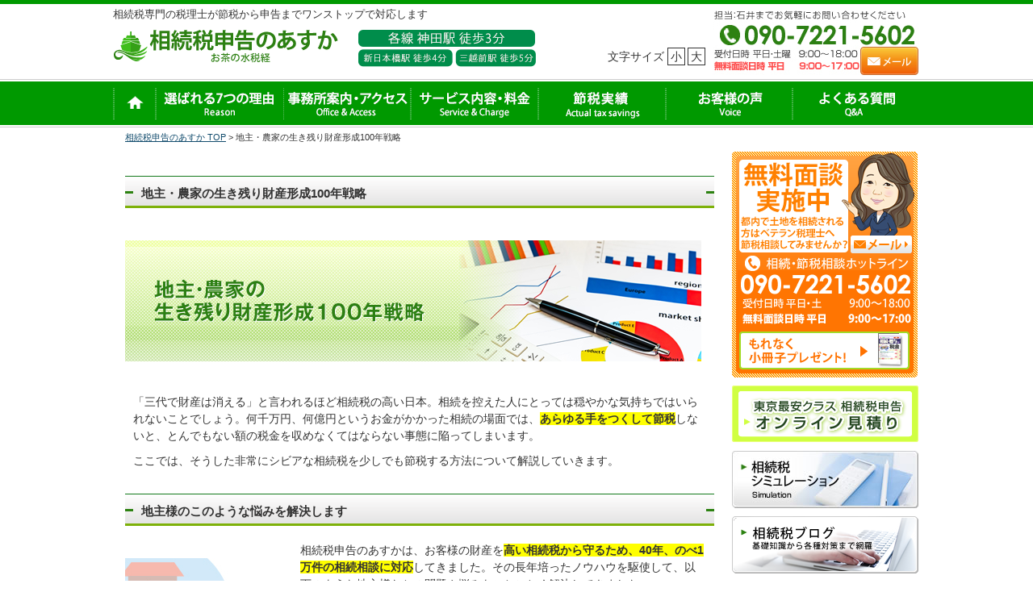

--- FILE ---
content_type: text/html; charset=UTF-8
request_url: https://setsuzei-souzoku.jp/properstrategy/
body_size: 15376
content:
<!DOCTYPE html PUBLIC "-//W3C//DTD XHTML 1.0 Transitional//EN" "http://www.w3.org/TR/xhtml1/DTD/xhtml1-transitional.dtd">
<html xmlns="http://www.w3.org/1999/xhtml">
<head>
<meta http-equiv="Content-Type" content="text/html; charset=UTF-8" />
<meta name=viewport content="width=device-width, initial-scale=1">
<meta name="thumbnail" content="https://setsuzei-souzoku.jp/img/metathumbnail.png" />
<script type="text/javascript" src="https://setsuzei-souzoku.jp//js/jquery-1.8.3.min.js"></script>
<script type="text/javascript" src="https://setsuzei-souzoku.jp//js/jquery.bxslider.min.js"></script>
<script type="text/javascript" src="https://setsuzei-souzoku.jp//js/jquery.cookie.js"></script>
<script type="text/javascript" src="https://setsuzei-souzoku.jp//js/jquery.fontSize.js"></script>
<link href="https://setsuzei-souzoku.jp/css/jquery.bxslider.css" rel="stylesheet" />
<script type="text/javascript" src="https://setsuzei-souzoku.jp//js/sp_btn.js"></script>
<link rel="stylesheet" type="text/css" href="https://setsuzei-souzoku.jp/wp/wp-content/themes/sozoku/asset/css/import.css" />
<link rel="stylesheet" href="https://setsuzei-souzoku.jp//assets/foundation-icons/foundation-icons.css" />
<script src="https://setsuzei-souzoku.jp//js/lightbox.js"></script>
<link href="https://setsuzei-souzoku.jp//css/lightbox.css" rel="stylesheet" />
<link href="https://setsuzei-souzoku.jp/wp/wp-content/themes/sozoku/asset/css/add.css" rel="stylesheet" />
<script>(function(html){html.className = html.className.replace(/\bno-js\b/,'js')})(document.documentElement);</script>
<title>地主・農家の生き残り財産形成100年戦略 | 相続税申告のあすか</title>

		<!-- All in One SEO 4.6.4 - aioseo.com -->
		<meta name="description" content="「三代で財産は消える」と言われるほど相続税の高いですが、あきらめないでください。大丈夫、財産を守る方法はあるのです。ただ相続税のプロには分かっていても一般の人にはなかなか理解しにくいものです。そこでここではその節税法をわかりやすく簡単にご説明いたします。" />
		<meta name="robots" content="max-image-preview:large" />
		<link rel="canonical" href="https://setsuzei-souzoku.jp/properstrategy/" />
		<meta name="generator" content="All in One SEO (AIOSEO) 4.6.4" />
		<meta property="og:locale" content="ja_JP" />
		<meta property="og:site_name" content="相続税申告のあすか | お茶の水税経" />
		<meta property="og:type" content="article" />
		<meta property="og:title" content="地主・農家の生き残り財産形成100年戦略 | 相続税申告のあすか" />
		<meta property="og:description" content="「三代で財産は消える」と言われるほど相続税の高いですが、あきらめないでください。大丈夫、財産を守る方法はあるのです。ただ相続税のプロには分かっていても一般の人にはなかなか理解しにくいものです。そこでここではその節税法をわかりやすく簡単にご説明いたします。" />
		<meta property="og:url" content="https://setsuzei-souzoku.jp/properstrategy/" />
		<meta property="article:published_time" content="2021-07-04T11:59:07+00:00" />
		<meta property="article:modified_time" content="2021-10-19T09:02:18+00:00" />
		<meta name="twitter:card" content="summary_large_image" />
		<meta name="twitter:title" content="地主・農家の生き残り財産形成100年戦略 | 相続税申告のあすか" />
		<meta name="twitter:description" content="「三代で財産は消える」と言われるほど相続税の高いですが、あきらめないでください。大丈夫、財産を守る方法はあるのです。ただ相続税のプロには分かっていても一般の人にはなかなか理解しにくいものです。そこでここではその節税法をわかりやすく簡単にご説明いたします。" />
		<script type="application/ld+json" class="aioseo-schema">
			{"@context":"https:\/\/schema.org","@graph":[{"@type":"BreadcrumbList","@id":"https:\/\/setsuzei-souzoku.jp\/properstrategy\/#breadcrumblist","itemListElement":[{"@type":"ListItem","@id":"https:\/\/setsuzei-souzoku.jp\/#listItem","position":1,"name":"\u5bb6","item":"https:\/\/setsuzei-souzoku.jp\/","nextItem":"https:\/\/setsuzei-souzoku.jp\/properstrategy\/#listItem"},{"@type":"ListItem","@id":"https:\/\/setsuzei-souzoku.jp\/properstrategy\/#listItem","position":2,"name":"\u5730\u4e3b\u30fb\u8fb2\u5bb6\u306e\u751f\u304d\u6b8b\u308a\u8ca1\u7523\u5f62\u6210100\u5e74\u6226\u7565","previousItem":"https:\/\/setsuzei-souzoku.jp\/#listItem"}]},{"@type":"Organization","@id":"https:\/\/setsuzei-souzoku.jp\/#organization","name":"\u76f8\u7d9a\u7a0e\u7533\u544a\u306e\u3042\u3059\u304b","description":"\u304a\u8336\u306e\u6c34\u7a0e\u7d4c","url":"https:\/\/setsuzei-souzoku.jp\/"},{"@type":"WebPage","@id":"https:\/\/setsuzei-souzoku.jp\/properstrategy\/#webpage","url":"https:\/\/setsuzei-souzoku.jp\/properstrategy\/","name":"\u5730\u4e3b\u30fb\u8fb2\u5bb6\u306e\u751f\u304d\u6b8b\u308a\u8ca1\u7523\u5f62\u6210100\u5e74\u6226\u7565 | \u76f8\u7d9a\u7a0e\u7533\u544a\u306e\u3042\u3059\u304b","description":"\u300c\u4e09\u4ee3\u3067\u8ca1\u7523\u306f\u6d88\u3048\u308b\u300d\u3068\u8a00\u308f\u308c\u308b\u307b\u3069\u76f8\u7d9a\u7a0e\u306e\u9ad8\u3044\u3067\u3059\u304c\u3001\u3042\u304d\u3089\u3081\u306a\u3044\u3067\u304f\u3060\u3055\u3044\u3002\u5927\u4e08\u592b\u3001\u8ca1\u7523\u3092\u5b88\u308b\u65b9\u6cd5\u306f\u3042\u308b\u306e\u3067\u3059\u3002\u305f\u3060\u76f8\u7d9a\u7a0e\u306e\u30d7\u30ed\u306b\u306f\u5206\u304b\u3063\u3066\u3044\u3066\u3082\u4e00\u822c\u306e\u4eba\u306b\u306f\u306a\u304b\u306a\u304b\u7406\u89e3\u3057\u306b\u304f\u3044\u3082\u306e\u3067\u3059\u3002\u305d\u3053\u3067\u3053\u3053\u3067\u306f\u305d\u306e\u7bc0\u7a0e\u6cd5\u3092\u308f\u304b\u308a\u3084\u3059\u304f\u7c21\u5358\u306b\u3054\u8aac\u660e\u3044\u305f\u3057\u307e\u3059\u3002","inLanguage":"ja","isPartOf":{"@id":"https:\/\/setsuzei-souzoku.jp\/#website"},"breadcrumb":{"@id":"https:\/\/setsuzei-souzoku.jp\/properstrategy\/#breadcrumblist"},"datePublished":"2021-07-04T20:59:07+09:00","dateModified":"2021-10-19T18:02:18+09:00"},{"@type":"WebSite","@id":"https:\/\/setsuzei-souzoku.jp\/#website","url":"https:\/\/setsuzei-souzoku.jp\/","name":"\u76f8\u7d9a\u7a0e\u7533\u544a\u306e\u3042\u3059\u304b","description":"\u304a\u8336\u306e\u6c34\u7a0e\u7d4c","inLanguage":"ja","publisher":{"@id":"https:\/\/setsuzei-souzoku.jp\/#organization"}}]}
		</script>
		<!-- All in One SEO -->

<link rel="alternate" title="oEmbed (JSON)" type="application/json+oembed" href="https://setsuzei-souzoku.jp/wp-json/oembed/1.0/embed?url=https%3A%2F%2Fsetsuzei-souzoku.jp%2Fproperstrategy%2F" />
<link rel="alternate" title="oEmbed (XML)" type="text/xml+oembed" href="https://setsuzei-souzoku.jp/wp-json/oembed/1.0/embed?url=https%3A%2F%2Fsetsuzei-souzoku.jp%2Fproperstrategy%2F&#038;format=xml" />
<link rel="https://api.w.org/" href="https://setsuzei-souzoku.jp/wp-json/" /><link rel="alternate" title="JSON" type="application/json" href="https://setsuzei-souzoku.jp/wp-json/wp/v2/pages/455" /><link rel='shortlink' href='https://setsuzei-souzoku.jp/?p=455' />
<style type="text/css">.recentcomments a{display:inline !important;padding:0 !important;margin:0 !important;}</style>
<!-- Google Tag Manager -->
<script>(function(w,d,s,l,i){w[l]=w[l]||[];w[l].push({'gtm.start':
new Date().getTime(),event:'gtm.js'});var f=d.getElementsByTagName(s)[0],
j=d.createElement(s),dl=l!='dataLayer'?'&l='+l:'';j.async=true;j.src=
'https://www.googletagmanager.com/gtm.js?id='+i+dl;f.parentNode.insertBefore(j,f);
})(window,document,'script','dataLayer','GTM-MWWJ63K');</script>
<!-- End Google Tag Manager -->

<script type="text/javascript">
$(document).ready(function(){
/*  $('.bxslider').bxSlider({
	    auto: true,
		pause: 10000
  });
*/

  if (window.matchMedia('screen and (min-width:768px)').matches) {
	$("#letter-sizing").fontSize();
	}else{
		}


});
</script>

<style id='global-styles-inline-css' type='text/css'>
:root{--wp--preset--aspect-ratio--square: 1;--wp--preset--aspect-ratio--4-3: 4/3;--wp--preset--aspect-ratio--3-4: 3/4;--wp--preset--aspect-ratio--3-2: 3/2;--wp--preset--aspect-ratio--2-3: 2/3;--wp--preset--aspect-ratio--16-9: 16/9;--wp--preset--aspect-ratio--9-16: 9/16;--wp--preset--color--black: #000000;--wp--preset--color--cyan-bluish-gray: #abb8c3;--wp--preset--color--white: #ffffff;--wp--preset--color--pale-pink: #f78da7;--wp--preset--color--vivid-red: #cf2e2e;--wp--preset--color--luminous-vivid-orange: #ff6900;--wp--preset--color--luminous-vivid-amber: #fcb900;--wp--preset--color--light-green-cyan: #7bdcb5;--wp--preset--color--vivid-green-cyan: #00d084;--wp--preset--color--pale-cyan-blue: #8ed1fc;--wp--preset--color--vivid-cyan-blue: #0693e3;--wp--preset--color--vivid-purple: #9b51e0;--wp--preset--gradient--vivid-cyan-blue-to-vivid-purple: linear-gradient(135deg,rgb(6,147,227) 0%,rgb(155,81,224) 100%);--wp--preset--gradient--light-green-cyan-to-vivid-green-cyan: linear-gradient(135deg,rgb(122,220,180) 0%,rgb(0,208,130) 100%);--wp--preset--gradient--luminous-vivid-amber-to-luminous-vivid-orange: linear-gradient(135deg,rgb(252,185,0) 0%,rgb(255,105,0) 100%);--wp--preset--gradient--luminous-vivid-orange-to-vivid-red: linear-gradient(135deg,rgb(255,105,0) 0%,rgb(207,46,46) 100%);--wp--preset--gradient--very-light-gray-to-cyan-bluish-gray: linear-gradient(135deg,rgb(238,238,238) 0%,rgb(169,184,195) 100%);--wp--preset--gradient--cool-to-warm-spectrum: linear-gradient(135deg,rgb(74,234,220) 0%,rgb(151,120,209) 20%,rgb(207,42,186) 40%,rgb(238,44,130) 60%,rgb(251,105,98) 80%,rgb(254,248,76) 100%);--wp--preset--gradient--blush-light-purple: linear-gradient(135deg,rgb(255,206,236) 0%,rgb(152,150,240) 100%);--wp--preset--gradient--blush-bordeaux: linear-gradient(135deg,rgb(254,205,165) 0%,rgb(254,45,45) 50%,rgb(107,0,62) 100%);--wp--preset--gradient--luminous-dusk: linear-gradient(135deg,rgb(255,203,112) 0%,rgb(199,81,192) 50%,rgb(65,88,208) 100%);--wp--preset--gradient--pale-ocean: linear-gradient(135deg,rgb(255,245,203) 0%,rgb(182,227,212) 50%,rgb(51,167,181) 100%);--wp--preset--gradient--electric-grass: linear-gradient(135deg,rgb(202,248,128) 0%,rgb(113,206,126) 100%);--wp--preset--gradient--midnight: linear-gradient(135deg,rgb(2,3,129) 0%,rgb(40,116,252) 100%);--wp--preset--font-size--small: 13px;--wp--preset--font-size--medium: 20px;--wp--preset--font-size--large: 36px;--wp--preset--font-size--x-large: 42px;--wp--preset--spacing--20: 0.44rem;--wp--preset--spacing--30: 0.67rem;--wp--preset--spacing--40: 1rem;--wp--preset--spacing--50: 1.5rem;--wp--preset--spacing--60: 2.25rem;--wp--preset--spacing--70: 3.38rem;--wp--preset--spacing--80: 5.06rem;--wp--preset--shadow--natural: 6px 6px 9px rgba(0, 0, 0, 0.2);--wp--preset--shadow--deep: 12px 12px 50px rgba(0, 0, 0, 0.4);--wp--preset--shadow--sharp: 6px 6px 0px rgba(0, 0, 0, 0.2);--wp--preset--shadow--outlined: 6px 6px 0px -3px rgb(255, 255, 255), 6px 6px rgb(0, 0, 0);--wp--preset--shadow--crisp: 6px 6px 0px rgb(0, 0, 0);}:where(.is-layout-flex){gap: 0.5em;}:where(.is-layout-grid){gap: 0.5em;}body .is-layout-flex{display: flex;}.is-layout-flex{flex-wrap: wrap;align-items: center;}.is-layout-flex > :is(*, div){margin: 0;}body .is-layout-grid{display: grid;}.is-layout-grid > :is(*, div){margin: 0;}:where(.wp-block-columns.is-layout-flex){gap: 2em;}:where(.wp-block-columns.is-layout-grid){gap: 2em;}:where(.wp-block-post-template.is-layout-flex){gap: 1.25em;}:where(.wp-block-post-template.is-layout-grid){gap: 1.25em;}.has-black-color{color: var(--wp--preset--color--black) !important;}.has-cyan-bluish-gray-color{color: var(--wp--preset--color--cyan-bluish-gray) !important;}.has-white-color{color: var(--wp--preset--color--white) !important;}.has-pale-pink-color{color: var(--wp--preset--color--pale-pink) !important;}.has-vivid-red-color{color: var(--wp--preset--color--vivid-red) !important;}.has-luminous-vivid-orange-color{color: var(--wp--preset--color--luminous-vivid-orange) !important;}.has-luminous-vivid-amber-color{color: var(--wp--preset--color--luminous-vivid-amber) !important;}.has-light-green-cyan-color{color: var(--wp--preset--color--light-green-cyan) !important;}.has-vivid-green-cyan-color{color: var(--wp--preset--color--vivid-green-cyan) !important;}.has-pale-cyan-blue-color{color: var(--wp--preset--color--pale-cyan-blue) !important;}.has-vivid-cyan-blue-color{color: var(--wp--preset--color--vivid-cyan-blue) !important;}.has-vivid-purple-color{color: var(--wp--preset--color--vivid-purple) !important;}.has-black-background-color{background-color: var(--wp--preset--color--black) !important;}.has-cyan-bluish-gray-background-color{background-color: var(--wp--preset--color--cyan-bluish-gray) !important;}.has-white-background-color{background-color: var(--wp--preset--color--white) !important;}.has-pale-pink-background-color{background-color: var(--wp--preset--color--pale-pink) !important;}.has-vivid-red-background-color{background-color: var(--wp--preset--color--vivid-red) !important;}.has-luminous-vivid-orange-background-color{background-color: var(--wp--preset--color--luminous-vivid-orange) !important;}.has-luminous-vivid-amber-background-color{background-color: var(--wp--preset--color--luminous-vivid-amber) !important;}.has-light-green-cyan-background-color{background-color: var(--wp--preset--color--light-green-cyan) !important;}.has-vivid-green-cyan-background-color{background-color: var(--wp--preset--color--vivid-green-cyan) !important;}.has-pale-cyan-blue-background-color{background-color: var(--wp--preset--color--pale-cyan-blue) !important;}.has-vivid-cyan-blue-background-color{background-color: var(--wp--preset--color--vivid-cyan-blue) !important;}.has-vivid-purple-background-color{background-color: var(--wp--preset--color--vivid-purple) !important;}.has-black-border-color{border-color: var(--wp--preset--color--black) !important;}.has-cyan-bluish-gray-border-color{border-color: var(--wp--preset--color--cyan-bluish-gray) !important;}.has-white-border-color{border-color: var(--wp--preset--color--white) !important;}.has-pale-pink-border-color{border-color: var(--wp--preset--color--pale-pink) !important;}.has-vivid-red-border-color{border-color: var(--wp--preset--color--vivid-red) !important;}.has-luminous-vivid-orange-border-color{border-color: var(--wp--preset--color--luminous-vivid-orange) !important;}.has-luminous-vivid-amber-border-color{border-color: var(--wp--preset--color--luminous-vivid-amber) !important;}.has-light-green-cyan-border-color{border-color: var(--wp--preset--color--light-green-cyan) !important;}.has-vivid-green-cyan-border-color{border-color: var(--wp--preset--color--vivid-green-cyan) !important;}.has-pale-cyan-blue-border-color{border-color: var(--wp--preset--color--pale-cyan-blue) !important;}.has-vivid-cyan-blue-border-color{border-color: var(--wp--preset--color--vivid-cyan-blue) !important;}.has-vivid-purple-border-color{border-color: var(--wp--preset--color--vivid-purple) !important;}.has-vivid-cyan-blue-to-vivid-purple-gradient-background{background: var(--wp--preset--gradient--vivid-cyan-blue-to-vivid-purple) !important;}.has-light-green-cyan-to-vivid-green-cyan-gradient-background{background: var(--wp--preset--gradient--light-green-cyan-to-vivid-green-cyan) !important;}.has-luminous-vivid-amber-to-luminous-vivid-orange-gradient-background{background: var(--wp--preset--gradient--luminous-vivid-amber-to-luminous-vivid-orange) !important;}.has-luminous-vivid-orange-to-vivid-red-gradient-background{background: var(--wp--preset--gradient--luminous-vivid-orange-to-vivid-red) !important;}.has-very-light-gray-to-cyan-bluish-gray-gradient-background{background: var(--wp--preset--gradient--very-light-gray-to-cyan-bluish-gray) !important;}.has-cool-to-warm-spectrum-gradient-background{background: var(--wp--preset--gradient--cool-to-warm-spectrum) !important;}.has-blush-light-purple-gradient-background{background: var(--wp--preset--gradient--blush-light-purple) !important;}.has-blush-bordeaux-gradient-background{background: var(--wp--preset--gradient--blush-bordeaux) !important;}.has-luminous-dusk-gradient-background{background: var(--wp--preset--gradient--luminous-dusk) !important;}.has-pale-ocean-gradient-background{background: var(--wp--preset--gradient--pale-ocean) !important;}.has-electric-grass-gradient-background{background: var(--wp--preset--gradient--electric-grass) !important;}.has-midnight-gradient-background{background: var(--wp--preset--gradient--midnight) !important;}.has-small-font-size{font-size: var(--wp--preset--font-size--small) !important;}.has-medium-font-size{font-size: var(--wp--preset--font-size--medium) !important;}.has-large-font-size{font-size: var(--wp--preset--font-size--large) !important;}.has-x-large-font-size{font-size: var(--wp--preset--font-size--x-large) !important;}
/*# sourceURL=global-styles-inline-css */
</style>
<style id='wp-img-auto-sizes-contain-inline-css' type='text/css'>
img:is([sizes=auto i],[sizes^="auto," i]){contain-intrinsic-size:3000px 1500px}
/*# sourceURL=wp-img-auto-sizes-contain-inline-css */
</style>
</head>
<body>
<!-- Google Tag Manager (noscript) -->
<noscript><iframe src="https://www.googletagmanager.com/ns.html?id=GTM-MWWJ63K"
height="0" width="0" style="display:none;visibility:hidden"></iframe></noscript>
<!-- End Google Tag Manager (noscript) -->
<div id="container">

<div id="header">
    <div id="logo">
    <h1 class="head">相続税専門の税理士が節税から申告までワンストップで対応します</h1>
    <a href="https://setsuzei-souzoku.jp/"><img src="https://setsuzei-souzoku.jp/wp/wp-content/themes/sozoku/asset/img/head-logo-n2.png" class="over logo-img" width="351" height="42" alt="相続税申告のあすか お茶の水税経" /></a>
    <img src="https://setsuzei-souzoku.jp/wp/wp-content/themes/sozoku/asset/img/eki_toho.png" width="220" height="53" class="ml5 logo-copy-img" alt="各線 神田駅 徒歩3分 新日本橋駅 徒歩4分 三越前駅 徒歩5分 " />
    </div>
    <div id="contact">
      <a href="https://setsuzei-souzoku.jp/contact2/">
      <img src="https://setsuzei-souzoku.jp/wp/wp-content/themes/sozoku/asset/img/top_to_contact.jpg" alt="無料面談ご予約専用ダイヤル" width="257" height="83" class="over btn"/></a>
      <div id="header-menu-tog">
        	<a href="#"><img src="https://setsuzei-souzoku.jp/wp/wp-content/themes/sozoku/asset/img/common/menu_btn.png" width="27" height="" alt="メニュー"></a>
        </div>
	</div>
  <div id="letter-sizing">
    <div class="letter-sizing-text">文字サイズ</div>
  </div>
</div>
<div id="navigation">
  <div class="navi-inner">
    <ul id="navi03" class="dropdwn">
<li id="navi03-1"><a href="/"><span>ホーム</span></a></li>
<li id="navi03-8"><a href="/reason/"><span>選ばれる7つの理由</span></a></li>
<li id="navi03-2"><a href="/office/"><span>事務所案内・アクセス</span></a></li>
<li id="navi03-3"><a href="/service/"><span>サービス内容・料金</span></a>
         <ul id="" class="dropdwn_menu">
            <li><a href="/service/"><span>サービス一覧</span></a></li>
            <li><a href="/service/price/"><span>基本申告サービス</span></a></li>
            <li><a href="/service/reasonable/"><span>格安申告サービス</span></a></li>
            <li><a href="/service/expensive/"><span>高額遺産申告サービス</span></a></li>
          </ul>
</li>
<li id="navi03-4"><a href="/jisseki/"><span>節税実績</span></a></li>
<li id="navi03-5"><a href="/voice/"><span>お客様の声</span></a></li>
<li id="navi03-6"><a href="/qa/"><span>よくある質問</span></a></li>
<!-- <li id="navi03-7"><a href="/contact2/"><span>無料面談お申し込み</span></a></li> -->
</ul>
</div>
</div>
<script>
(function($){
    $(function(){
        let activeUrl = location.pathname.split("/")[2]
        let $navList = $("#nav03").find("a")

        $navList.each(function(){
            if( $(this).attr('href').split("/")[2] == activeUrl ) {
                $(this).addClass("current")
            }
        })
    })
})(jQuery)
$(function() {
});</script>
<!--スマホ-->
<div id="gnav" role="navigation" itemscope="itemscope" itemtype="">
              <div class="wrap">
                  <div id="gnav-container" class="gnav-container">
                    <ul id="gnav-ul" class="clearfix">
                    	<li class="_00"><a href="https://setsuzei-souzoku.jp/reason/"><span>選ばれる7つの理由</span></a></li>
                        <li class="_01"><a href="https://setsuzei-souzoku.jp/office/"><span>事務所案内・アクセス</span></a></li>
                        <li class="_02">
                            <a href="https://setsuzei-souzoku.jp/service/"><span>サービス内容・料金</span></a>
                            <ul id="gnav-ul-child">
                                <!--<li><a href="https://setsuzei-souzoku.jp/service/"><span>サービス一覧</span></a></li>-->
                                <li><a href="https://setsuzei-souzoku.jp/service/price/"><span>基本申告サービス</span></a></li>
                                <li><a href="https://setsuzei-souzoku.jp/service/reasonable/"><span>格安申告サービス</span></a></li>
                                <li><a href="https://setsuzei-souzoku.jp/service/expensive/"><span>高額遺産申告サービス</span></a></li>
                            </ul>
                        </li>
                        
                        <li class="_03"><a href="jhttps://setsuzei-souzoku.jp/jisseki/"><span>節税実績</span></a></li>
                        <li class="_04"><a href="https://setsuzei-souzoku.jp/voice/"><span>お客様の声</span></a></li>
                        <li class="_05"><a href="https://setsuzei-souzoku.jp/qa/"><span>よくある質問</span></a></li>
                        <!--<li class="_04"><a href="https://setsuzei-souzoku.jp/mitsumori/"><span>オンライン見積もり</span></a></li>
                        <li class="_05"><a href="https://setsuzei-souzoku.jp/simulation/"><span>相続税シミュレーション</span></a></li>-->
                    </ul>
                      
                    <a href="https://setsuzei-souzoku.jp/contact2/" id="sp_bg_contact_ban"><img src="https://setsuzei-souzoku.jp/wp/wp-content/themes/sozoku/asset/img/mail_icon.png" class="" alt="" />
                            <p>
                            メールでのお問い合わせ
                            </p>
                    </a>
                    <a href="https://setsuzei-souzoku.jp/howtozoom/" id="sp_bg_howtozoom_ban"><img src="https://setsuzei-souzoku.jp/wp/wp-content/themes/sozoku/asset/img/howtozoom_icon.png" class="" alt="" />
                            <p>
                            オンライン無料相談
                            </p>
                    </a>
                      
					<!--<a href="https://setsuzei-souzoku.jp/line/" id="sp_bg_line_ban"><img src="https://setsuzei-souzoku.jp/wp/wp-content/themes/sozoku/asset/img/footer_line_icon.png" class="" alt="" />
						<p>
						相続税申告LINE相談
						</p>
					</a>-->
                    
	                <!--<a href="tel:090-7221-5602" id="sp_buger_tel"><img src="https://setsuzei-souzoku.jp/wp/wp-content/themes/sozoku/asset/img/sp_buger_tel.png" class="" alt="" />-->
                        
                    </a>
                </div>
              </div>
     </div>


<div id="wrapper" class="clearfix"><div id="pankuz">
  	<a href="https://setsuzei-souzoku.jp/">相続税申告のあすか TOP</a>&nbsp;>&nbsp;地主・農家の生き残り財産形成100年戦略
  </div>
  <div id="leftbox" class="properstrategy">

<h2 class="nomal01 pc-title">地主・農家の生き残り財産形成100年戦略</h2>
<div class="sp-title mb20"><h2>地主・農家の生き残り財産形成100年戦略</h2></div>
<img src="/img/properstrategy.jpg" width="714" height="150" alt="地主・農家の生き残り財産形成100年戦略" class="pc" />
<p class="text01">
「三代で財産は消える」と言われるほど相続税の高い日本。相続を控えた人にとっては穏やかな気持ちではいられないことでしょう。何千万円、何億円というお金がかかった相続の場面では、<span class="highlight_b">あらゆる手をつくして節税</span>しないと、とんでもない額の税金を収めなくてはならない事態に陥ってしまいます。
</p>
<p class="text01">
ここでは、そうした非常にシビアな相続税を少しでも節税する方法について解説していきます。  
</p>
	  	  
	  
	  
<h2 class="nomal01 pc-title">地主様のこのような悩みを解決します</h2>
<div class="sp-title02 mb20 mt20"><h2>地主様のこのような悩みを解決します<br /></h2></div>
	  
<img src="/img/properstrategy01.jpg" class="left mt20 sp-img100" width="205" height="205" alt="相続税のプロだから安心して相談できます" />
<p class="text01">
相続税申告のあすかは、お客様の財産を<span class="highlight_b">高い相続税から守るため、40年、のべ1万件の相続相談に対応</span>してきました。その長年培ったノウハウを駆使して、以下のような地主様たちの問題や悩みをことごとく解決してきました。
</p>

<div class="cf"></div>

<ul>
	<li>
		人口減少による<span class="highlight_b">地価、不動産価格の下落で空室が増えない</span>か心配だ
	</li>
	<li>
		2022年問題で生産緑地などの郊外の<span class="highlight_b">土地と家賃が下がる</span>のでは？
	</li>
	<li>
		三代で財産がなくなるというのはイヤだ。<span class="highlight_b">地主・農家として生き残りたい</span>
	</li>
	<li>
		<span class="highlight_b">土地を売らないで相続税が納税</span>できるようにしたい
	</li>
	<li>
		高い相続税を支払うと<span class="highlight_b">生活できなくなるのでは</span>と心配だ
	</li>
	<li>
		近所の農家の手前、メンツにかけても先祖代々の土地を<span class="highlight_b">何が何でも守りたい</span>
	</li>
	<li>
		株式投資を長年しているがリスクがあって収入も<span class="highlight_b">不安定</span>だ
	</li>
	<li>
		相続破綻したくないので何とか優良不動産に買い替えて<span class="highlight_b">大幅節税</span>したい
	</li>
</ul>

	
<p class="text01">
相続税で寄せられるご相談内容はだいたいこのようなものです。同じような問題・お悩みをお持ちではありませんか？地主様が抱える問題に私たち相続税申告のあすかは、それぞれの問題に対して緻密な分析力と柔軟な対応策で節税のお手伝いさせていただいております。
</p>
	  
	  

<h2 class="nomal01 pc-title">本当に財産は三代でなくなるの？</h2>
<div class="sp-title02 mb20 mt20"><h2>本当に財産は三代でなくなるの？<br /></h2></div>
<img src="/img/properstrategy02.jpg" class="right mt20 sp-img100" width="205" height="205" alt="相続税のプロだから安心して相談できます" />
<p class="text01">日本の戦前までの家督相続制度では長男が相続して、ほとんど相続税はかかりませんでした。ところが戦後マッカーサー統治によって兄弟姉妹は平等扱いになり、「富の再分配」を根拠に財閥が解体され、財産には高い相続税が課せられるようになりました。これが日本の高い相続税の始まりです。</p>
	  
<p class="text01">
	ところで「三代で財産はなくなる」とよく言われますが、本当なのでしょうか。以下に簡単なシミュレーションをしてみましたので御覧ください。
</p>
	  
<p class="text01">
	たとえば、一代目の純財産が10億円ある例を見てみましょう。この場合結論から言いますと、子供が2人として三代目まで相続したら、10億円の財産は約20分の1の5000万円程度まで減ってしまいます。
</p>
	
<p class="text01">
	完全にゼロではないですが、<span class="highlight_b">10億円の資産が5000万円にまで減る</span>のですから、普通の感覚ならほぼ無くなったと感じることでしょう。
</p>
	  
<img src="/img/properstrategy03.jpg" class=" mt20" width="100%" height="" alt="相続税のプロだから安心して相談できます" />

<ul class="v2">
	<li>
		一代目の相続　100,000万円（10億円）
	</li>
	<li>
		法定相続分が2分の1で　50,000万円（5億円）
	</li>
</ul>
	  
<p class="text01">
この5億円にかかる相続税が約2億円で、二代目に残った財産が約3億円となります。
</p>

<p class="text01">
二代目の法定相続分が2分の1で、相続税が約3,500万円として残る財産が約1億1,500万円。
同様に三代目に約540万円が課税されて、最後は約5,000万円にまで減る計算になります。

</p>
	  
	  
	  
<h2 class="nomal01 pc-title">先祖代々の土地を守りつつ都心の貸ビルを殖やす</h2>
<div class="sp-title02 mb20 mt20"><h2>先祖代々の土地を守りつつ都心の貸ビルを殖やす<br /></h2></div>
<p class="text01">
やはり「三代で財産は消える」はだいたい当たっているようです。こんな計算をするとなんだか悲しくなってきますね。でも法律で決められているので仕方ありません。
</p>
<p class="text01">
しかしまだあきらめないでください。大丈夫、<span class="highlight_b">財産を守る方法はある</span>のです。ただ相続税のプロには分かっていても一般の人にはなかなか理解しにくいものです。そこでここではその節税法をわかりやすく簡単にご説明いたします。
</p>
<p class="text01">
青空駐車場、遊休地、不採算アパートなどの相続税の納税準備用地などから、物件を都心の貸ビル・マンションに買換えて土地と家賃収入を増やし相続税を節税して現金で納税することです。
</p>
  

<img src="/img/properstrategy04.jpg" class=" mt20" width="100%" height="" alt="相続税のプロだから安心して相談できます" />
	  

	  
<h2 class="nomal01 pc-title">「買換え」ながら財産形成を</h2>
<div class="sp-title02 mb20 mt20"><h2>「買換え」ながら財産形成を<br /></h2></div>
<p class="text01">
具体的には、<span class="highlight_b">相続税をテコに優良貸ビルを殖やして、そこからの運用収益と節税のトータル戦略で財産を守る</span>ようにします。特に東京都心部の高収益な優良貸ビル・マンションが狙い目で、買い替えることで賢く資産を運用し大幅な節税を実現します。
</p>
<p class="text01">
人口減少の話題が聞かれるようになって久しいですが、今後も少子化によって人口減少は止まらず、2050年には25%減の9500万人になると言われています。
</p>
<p class="text01">
人口減少は深刻な地方の過疎化を助長する一方で、東京都心部や人気地方都市への流入は伸びていき、地価、不動産価格はますます二極化が進むことが予想されています。
</p>
<p class="text01">
東京一極集中は昔から言われていることですが過去の話ではありません。このように「地方の過疎化」「人気地方都市や東京都心部への人口流入」はいまだ続いているのです。
</p>
<p class="text01">
残念ながら過疎化で人がいなくなる地方をよそに、30年後の都心3区（千代田区、中央区、港区）の人口増加率は30%以上と推計されています。まさに財産形成は東京都心部です。
</p>
<p class="text01">
このように、不動産価値の上昇が期待できる東京都心部に優良貸ビル・マンションを所有するということは最強の財産形成戦略なのです。相続税で悩む前に、この<span class="highlight_b">未来志向の財産形成による節税法</span>を積極的に取り入れましょう。 
</p>	  

<img src="/img/properstrategy05.jpg" class=" mt20" width="100%" height="" alt="相続税のプロだから安心して相談できます" />
	  

<h2 class="nomal01 pc-title">これが財産を守るための100年戦略！</h2>
<div class="sp-title02 mb20 mt20"><h2>これが財産を守るための100年戦略！<br /></h2></div>
<p class="text01">
「地主・農家の生き残り財産形成100年戦略」とは、その名のとおり高い相続税から土地・財産を守りぬき、100年後まで子孫が豊かに過ごせるようにする戦略です。
</p>
<p class="text01">
これまでだいたいの内容を述べてきましたが、この最強の相続税対策の全貌と流れは以下のようになります。
</p>	  

	  <ul class="flow">
		  <li>
			  <span class="highlight_b">永遠に継いで行く不動産管理会社を設立</span>して、家族が豊かに暮らす体制を創ります。そして、毎年の所得税等を半分と相続税節税の仕組みを創ります。
		  </li>
		   <li class="arrow">
		  </li>
		  
		  <li>
			   <span class="highlight_b">跡取りに納税貯蓄</span>させて家業の永続的な繁栄のシナリオを作ります。
		  </li>
		  <li class="arrow">
		  </li>
		  
		  <li>
			 <span class="highlight_b"> 相続税をテコに高収益の優良地所を殖やして相続税の節税</span>を図ります。
		  </li>
		  <li class="arrow">
		  </li>
		  
		   <li>
			   <span class="highlight_b">節税遺言または跡取り信託</span>を遺します。
		  </li>
		  <li class="arrow">
		  </li>
		  
		   <li>
			   相続になったら、地所を売らずに相続税を<span class="highlight_b">長年の貯蓄で納付</span>します。
		  </li>
		  <li class="arrow">
		  </li>
		  
		   <li>
			   相続専門税務署ＯＢの精査と書面添付で申告して税務調査がないのでご安心ください。
		  </li>
		  <li class="arrow">
		  </li>
		  
		   <li>
			   兄弟姉妹　仲良く親の遺した不動産管理会社を盛り立てて、<span class="highlight_b">高収益の優良貸ビルを買換えて殖やし</span>続けます。
		  </li>
		  <li class="arrow">
		  </li>
		  
		   <li>
			   この永続的繁栄の仕組みを跡とりに代々継いで行けば、不動産管理会社も家業も永続的に繁栄します。
		  </li>
	  </ul>
	  
	 
<p class="text01">
これで、相続が<span class="highlight_b">何度来ても土地は減るどころか、高収益の優良貸ビル・マンションは殖え、代々末裔まで豊かに</span>暮らせます。これが相続税対策で最強の「地主・農家の生き残り財産形成100年戦略」です。
</p>
<p class="text01">
まさに「為せば成る為さねば成らぬ何事も、成らぬは人の為さぬなりけり」ですね。大事な財産ですからあきらめてはいけません。
</p>
<p class="text01">
「三代で財産が消えてしまう、どうしよう」と悩んでいる場合ではありません。今すぐに相続税対策の第一歩を踏み出しましょう。
</p>
<p class="text01">
相続税対策のプロである、我々相続税申告のあすかが、最大限のお手伝いをさせていただきます。
</p>	  

	  
<img src="/img/properstrategy06.jpg" class=" mt20" width="100%" height="" alt="相続税のプロだから安心して相談できます" />
	  

<h2 class="nomal01 pc-title">ご相談は無料です！</h2>
<div class="sp-title02 mb20 mt20"><h2>ご相談は無料です！<br /></h2></div>
<p class="text01">
これまで40年、のべ1万件の相続相談から導き出した相続税申告のあすかの凝縮されたノウハウ、それがこの「地主・農家の生き残り財産形成100年戦略」です。
</p>
<p class="text01">
当社では、お客様の不動産の売買にあたっては、<span class="highlight_b">優遇税制を生かして節税し、手取り額を最大化</span>するように節税アドバイスして申告します。企画提案料は88,888円です。
</p>
<p class="text01">
売り手から買い手まで三菱地所、三菱UFJ不動産販売などの超優良企業にご紹介します。富裕層のお客様をご紹介頂けますので売るときは高く売却でき、購入するときは優良情報をたくさん収集できますので、優良なもので気に入っている物件を購入できるので安心確実に財産形成できます。
</p>
<p class="text01">
「相続税についてどうしたらいいのか分からない」という悩みがありましたら、こんなときこそ相続税対策のプロのアドバイスを受けてみてください。<span class="highlight_b">ご相談は無料</span>で承っていますので、どうぞお気軽にご連絡ください。
</p>	
	  
	  
<div id="banner"><a href="https://setsuzei-souzoku.jp/contact2/"><img src="https://setsuzei-souzoku.jp/wp/wp-content/themes/sozoku/asset/img/toiawase-ban2.png" class="over" width="558" height="161" alt="無料面談ご予約専用ダイヤル　お早めにご予約ください お電話の受付時間 9：00～18：00(平日) 090-7221-5602 メールのでお問い合わせ もれなく小冊子プレゼント"  /></a></div>

  </div>
<div id="rightbox">

<a href="https://setsuzei-souzoku.jp/contact2/"><img src="https://setsuzei-souzoku.jp/wp/wp-content/themes/sozoku/asset/img/muryou-b2.png" class="over" width="230" height="280" alt="無料相談実施中。ご予約専用ダイヤル 090-7221-5602　受付時間 9：00～18：00(平日) メールでのお問い合わせ もれなく小冊子プレゼント" /></a>
	
<!--<a href="https://setsuzei-souzoku.jp/line/" class="side_line_ban over mt10"><img src="https://setsuzei-souzoku.jp/wp/wp-content/themes/sozoku/asset/img/footer_line_icon.png" class="" width="231" height="71" alt="" />
	<p>
	相続税申告LINE相談<br />
	<span>24時間受付・無料・簡単</span>
	</p>
</a>-->
	
<a href="https://setsuzei-souzoku.jp/mitsumori/"><img src="https://setsuzei-souzoku.jp/wp/wp-content/themes/sozoku/asset/img/mitsumori_side_ban.png" class="over mt10" width="231" height="71" alt="オンライン見積り" /></a>
<a href="https://setsuzei-souzoku.jp/simulation/"><img src="https://setsuzei-souzoku.jp/wp/wp-content/themes/sozoku/asset/img/bn_simu.jpg" class="over mt10" width="231" height="71" alt="相続税シミュレーション" /></a>
<a href="https://setsuzei-souzoku.jp/blog/"><img src="https://setsuzei-souzoku.jp/wp/wp-content/themes/sozoku/asset/img/blog_ban.png" class="over mt10" width="231" height="71" alt="相続税ブログ" /></a>
<!--<a href="https://setsuzei-souzoku.jp/words/"><img src="https://setsuzei-souzoku.jp/wp/wp-content/themes/sozoku/asset/img/yougo-b.jpg" class="over mt10" width="231" height="71" alt="用語集" /></a>-->
<a href="https://setsuzei-souzoku.jp/sheet_dl/"><img src="https://setsuzei-souzoku.jp/wp/wp-content/themes/sozoku/asset/img/sheet_dl_ban.png" class="over mb10 mt10 " width="231" height="71" alt="相続税の申告要否判定自動計算シート" /></a>
<a href="https://setsuzei-souzoku.jp/wisdom/"><img src="https://setsuzei-souzoku.jp/wp/wp-content/themes/sozoku/asset/img/wisdom_side_ban.png" class="over mb10" width="231" height="71" alt="知ってるとトクする？ 相続税に関する知恵袋" /></a>
<a href="https://setsuzei-souzoku.jp/benri/"><img src="https://setsuzei-souzoku.jp/wp/wp-content/themes/sozoku/asset/img/zei-b.png" class="over mb10" width="231" height="71" alt="税の便利帳" /></a>
<!--<a href="https://setsuzei-souzoku.jp/service/flow/"><img src="https://setsuzei-souzoku.jp/wp/wp-content/themes/sozoku/asset/img/btn_service.jpg" alt="サービスの流れ" width="231" height="55" class="over mb10" /></a>
<a href="https://setsuzei-souzoku.jp/service/jirei_price/"><img src="https://setsuzei-souzoku.jp/wp/wp-content/themes/sozoku/asset/img/bn_case.jpg" class="over mb10" width="231" height="55" alt="事例別料金" /></a>-->
    <!--
<a href="https://setsuzei-souzoku.jp/area/"><img src="https://setsuzei-souzoku.jp/wp/wp-content/themes/sozoku/asset/img/area_ban.png" class="over mb10" width="231" height="55" alt="対応エリア" /></a>-->
<!--    <a href="https://setsuzei-souzoku.jp/service/#pricelist"><img src="https://setsuzei-souzoku.jp/wp/wp-content/themes/sozoku/asset/img/bn_price.jpg" class="over mb10" width="231" height="55" alt="料金表" /></a> -->


    <!--
<div class="mt10 mb10">
<a href="https://setsuzei-souzoku.jp/reason/"><img src="https://setsuzei-souzoku.jp/wp/wp-content/themes/sozoku/asset/img/seven_reason.png" class="over mb05" width="231" height="94" alt="相続税申告あすかが選ばれる7つの理由" /></a>
</div>
-->
    

<!--
<div class="mb10">
<a href="https://souzoku-station.tokyo/" target="blank"><img src="https://setsuzei-souzoku.jp/wp/wp-content/themes/sozoku/asset/img/souzoku_st_ban.png" alt="相続税ステーションあすか　他では聞けない、相続の事が分かる" width="230" height="80" class="over mb05" /></a>
</div>
-->
<!--
<div class="mb10 keisai">
<h2>家主と地主 2019年11月号掲載</h2>
<a href="https://setsuzei-souzoku.jp/img/pdf1911.pdf" target="blank"><img src="https://setsuzei-souzoku.jp/wp/wp-content/themes/sozoku/asset/img/pdf1911.jpg" alt="家主と地主 2019年11月号掲載" width="200" height="" class="over mb05" /></a>
</div>
-->

<!-- /#rightbox --></div>




  <div id="gototop"><a href="#"><img src="https://setsuzei-souzoku.jp/wp/wp-content/themes/sozoku/asset/img/pagetop.gif" class="right over" width="83" height="11" alt="ページトップへ" /></a></div>
</div><!--#wrapper-->
</div>

<div id="footer">
  <div id="footerInner" class="clearfix">
    <div id="footerLeft">
    <p>相続税の申告から節税まで相続税専門の税理士がワンストップで対応します</p>
    <a href="https://setsuzei-souzoku.jp/"><img src="https://setsuzei-souzoku.jp/wp/wp-content/themes/sozoku/asset/img/logo-f2_2.png" class="over mt05 mb10" width="255" height="40" alt="相続税申告のあすかトップ　お茶の水税経" /></a>
    <p>〒101-0044<br />東京都千代田区鍛冶町1-9-2<br />高梨ビル7階</p>
    </div>
    <div id="footer_works" class="clearfix">
      <ul id="map1">
        <li class="ttl">ホーム</li>
        <li class="nomal"><a href="https://setsuzei-souzoku.jp/reason/">選ばれる理由</a></li>
        <li class="nomal"><a href="https://setsuzei-souzoku.jp/#about">相続税申告のあすかとは？</a></li>
      </ul>
      <ul id="map2">
        <li class="ttl">事務所案内</li>
        <li class="nomal"><a href="https://setsuzei-souzoku.jp/office/#daihyo">代表者挨拶</a></li>
        <li class="nomal"><a href="https://setsuzei-souzoku.jp/office/#gaiyo">事務所概要</a></li>
        <li class="nomal"><a href="https://setsuzei-souzoku.jp/office/#access">アクセス</a></li>
      </ul>
      <ul id="map3">
        <li class="ttl">サービス</li>
        <li class="nomal"><a href="https://setsuzei-souzoku.jp/service/#service">サービス内容</a></li>
        <li class="nomal"><a href="https://setsuzei-souzoku.jp/service/flow/">サービスの流れ</a></li>
        <li class="nomal"><a href="https://setsuzei-souzoku.jp/service/#price">事例別の料金</a></li>
      </ul>
      <ul id="map4">
        <li class="ttl">節税実績</li>
        <li class="nomal"><a href="https://setsuzei-souzoku.jp//jisseki/jisseki_02/#case02">遺産分割で節税</a></li>
        <li class="nomal"><a href="https://setsuzei-souzoku.jp//jisseki/jisseki_04/#case04">賃貸ビルに買換え</a></li>
        <li class="nomal"><a href="https://setsuzei-souzoku.jp/jisseki/jisseki/jisseki_05/#case05">農地地価猶予の適用</a></li>
      </ul>
      <ul id="map5">
        <li class="ttl">よくある質問</li>
        <li class="nomal"><a href="https://setsuzei-souzoku.jp/qa/#area">対応エリアは？</a></li>
        <li class="nomal"><a href="https://setsuzei-souzoku.jp/qa/#yuryo">面談は有料？</a></li>
        <li class="nomal"><a href="https://setsuzei-souzoku.jp/qa/#shikin">資金なしですが？</a></li>
      </ul>
	  <div id="foot_contact">
	  <img src="https://setsuzei-souzoku.jp/wp/wp-content/themes/sozoku/asset/img/foot_tel.png"alt="無料面談 ご予約専用ダイヤル 090-7221-5602までお気軽にお問い合わせください" width="390" height="45" class=" ml10" />
	  <a href="https://setsuzei-souzoku.jp/contact2/"><img src="https://setsuzei-souzoku.jp/wp/wp-content/themes/sozoku/asset/img/foot_mail.png" alt="メールでの無料相談・節税・お見積りや問い合わせはこちら" width="270" height="35" class="mb05 over" /></a>
	  </div>
	  <p class="copyright">Copyright (C) 相続税申告のあすか　お茶の水税経 . All Rights Reserved.</p>
    </div>
  </div>
</div>

<div id="sp-footer">
  <ul id="sp-footer-menu01">
    <li><a href="https://setsuzei-souzoku.jp/reason/"><span>選ばれる7つの理由</span></a></li>
    <li><a href="https://setsuzei-souzoku.jp/office/"><span>事務所案内・アクセス</span></a></li>
    <li><a href="https://setsuzei-souzoku.jp/service/"><span>サービス内容・料金</span></a></li>
    <li><a href="https://setsuzei-souzoku.jp/jisseki/"><span>節税実績</span></a></li>
    <li><a href="https://setsuzei-souzoku.jp/voice/"><span>お客様の声</span></a></li>
    <li><a href="https://setsuzei-souzoku.jp/qa/"><span>よくある質問</span></a></li>
    <li><a href="https://setsuzei-souzoku.jp/contact2/"><span>無料面談お申し込み</span></a></li>
	<!--<li><a href="https://setsuzei-souzoku.jp/line/"><span>相続税申告LINE相談</span></a></li>-->
  </ul>
  <ul id="sp-footer-menu02">
    <li><a href="https://setsuzei-souzoku.jp/simulation/"><span>相続税シミュレーション</span></a></li>
    <li><a href="https://setsuzei-souzoku.jp/blog/"><span>相続税ブログ</span></a></li>
    <!--<li><a href="https://setsuzei-souzoku.jp/words/"><span>用語集</span></a></li>-->
    <li><a href="https://setsuzei-souzoku.jp/sheet_dl/"><span>相続税お役立ちPDF</span></a></li>
    <li><a href="https://setsuzei-souzoku.jp/wisdom/"><span>相続税の知恵袋</span></a></li>
    <li><a href="https://setsuzei-souzoku.jp/benri/"><span>税の便利帳</span></a></li>
    <li><a href="https://setsuzei-souzoku.jp/service/flow/"><span>サービスの流れ</span></a></li>
  </ul>
  <div class="sp-footer-banner">
  <a href="https://setsuzei-yuigon.jp/" target="_blank"><img class="over sp-img" src="https://setsuzei-souzoku.jp/wp/wp-content/themes/sozoku/asset/img/setsuzei-yuigon_ban.png" width="711" height="144" alt="幸せな相続を叶える生前対策 節税遺言相談室" /></a>

  <a href="http://kanpu-souzoku.jp/" target="_blank"><img class="mb30 over sp-img" src="https://setsuzei-souzoku.jp/wp/wp-content/themes/sozoku/asset/img/kanpu01.png" width="711" height="144" alt="過去5年以内に相続税を納めた方へ　80%以上の高確率で払い過ぎた相続税が、あなたに戻ってきます。 業界最安値 成果報酬額 20%" /></a>

 <!--
<a href="https://souzoku-station.tokyo/" target="blank"><img class="mb30 sp-img" src="/sp-img/souzoku_st_ban.png" alt="相続税ステーションあすか　他では聞けない、相続の事が分かる" width="230" height="80" /></a>-->

  </div>
  <div id="sp-pagetop"><a href="#"><img src="/sp-img/sp-top-back.jpg" width="140" height="23" alt="ページトップへ" /></a></div>
  <div id="sp-footer-bottom">
    <ul>
      <li><a href="https://setsuzei-souzoku.jp/office/#gaiyo">事務所案内</a></li>
      <li><a href="https://setsuzei-souzoku.jp/contact2/">お問い合わせ</a></li>
      <li><a href="https://setsuzei-souzoku.jp//privacy/">プライバシーポリシー</a></li>
    </ul>
    <p class="copyright">Copyright (C) 相続税申告のあすか　お茶の水税経 . All Rights Reserved.</p>
  </div>
</div>

</div><!-- #container -->

<div id="footer-navi">
  <div class="footer-navi-pagetop clearfix"><a href="#"><img src="https://setsuzei-souzoku.jp/wp/wp-content/themes/sozoku/asset/img/pagetop-btn.png" class="right over" width="63" height="63" alt="ページトップへ" /></a></div>
  <div class="footer-navi-container">
    <div class="footer-navi-container-inner clearfix">
      <div class="footer-navi-container-tel">
        <img src="https://setsuzei-souzoku.jp/wp/wp-content/themes/sozoku/asset/img/sp-footer-tel.png" class="over" width="220" height="" alt="">
      </div>
      <div class="footer-navi-container-text">
        <p>無料面談ご予約専用ダイヤル<br />
        受付日時 平日・土曜 9：00～18:00<br />
        <span>無料面談日時 平日9:00～17:00</span>
        </p>
      </div>
      <!--<div class="footer-navi-container-line">
  		<a href="https://setsuzei-souzoku.jp/line/">
  			<img src="https://setsuzei-souzoku.jp/wp/wp-content/themes/sozoku/asset/img/footer_line_icon.png">相続税申告LINE相談
  		</a>
  	  </div>-->
      <div class="footer-navi-container-howtozoom">
      <a href="https://setsuzei-souzoku.jp/howtozoom/">
        <img src="https://setsuzei-souzoku.jp/wp/wp-content/themes/sozoku/asset/img/howtozoom_icon.png">オンライン無料相談
      </a>
      </div>
      <div class="footer-navi-container-contact"><a href="https://setsuzei-souzoku.jp/contact2/"><img src="https://setsuzei-souzoku.jp/wp/wp-content/themes/sozoku/asset/img/foot_mail.png" alt="メールでのお問い合わせはこちら" width="270" height="35"  class="over"></a></div>
    </div>
  </div>
</div>

<div id="sp-footer-navi2">
  <div class="spfooter-navi-tel">
		<a href="tel:090-7221-5602">
      <!--
			<img src="https://setsuzei-souzoku.jp/wp/wp-content/themes/sozoku/asset/img/freedial.png" alt=""/>
      -->
            <div>
                <div class="telnum">
                  予約専用：090-7221-5602
                </div>
                <div class="jikan">
                    受付時間　平日・土曜 9:00～18：00
                </div>
            </div>
		</a>
  </div>
  <div class="spfooter-navi-mail">
	<a href="https://setsuzei-souzoku.jp/contact2">
		メールでの<br />お問い合わせ
	</a>
  </div>
</div>

<script type="text/javascript" src="/js/common.js"></script>
<script type="speculationrules">
{"prefetch":[{"source":"document","where":{"and":[{"href_matches":"/*"},{"not":{"href_matches":["/wp/wp-*.php","/wp/wp-admin/*","/wp/wp-content/uploads/*","/wp/wp-content/*","/wp/wp-content/plugins/*","/wp/wp-content/themes/sozoku/*","/*\\?(.+)"]}},{"not":{"selector_matches":"a[rel~=\"nofollow\"]"}},{"not":{"selector_matches":".no-prefetch, .no-prefetch a"}}]},"eagerness":"conservative"}]}
</script>
<script id="wp-emoji-settings" type="application/json">
{"baseUrl":"https://s.w.org/images/core/emoji/17.0.2/72x72/","ext":".png","svgUrl":"https://s.w.org/images/core/emoji/17.0.2/svg/","svgExt":".svg","source":{"concatemoji":"https://setsuzei-souzoku.jp/wp/wp-includes/js/wp-emoji-release.min.js?ver=6.9"}}
</script>
<script type="module">
/* <![CDATA[ */
/*! This file is auto-generated */
const a=JSON.parse(document.getElementById("wp-emoji-settings").textContent),o=(window._wpemojiSettings=a,"wpEmojiSettingsSupports"),s=["flag","emoji"];function i(e){try{var t={supportTests:e,timestamp:(new Date).valueOf()};sessionStorage.setItem(o,JSON.stringify(t))}catch(e){}}function c(e,t,n){e.clearRect(0,0,e.canvas.width,e.canvas.height),e.fillText(t,0,0);t=new Uint32Array(e.getImageData(0,0,e.canvas.width,e.canvas.height).data);e.clearRect(0,0,e.canvas.width,e.canvas.height),e.fillText(n,0,0);const a=new Uint32Array(e.getImageData(0,0,e.canvas.width,e.canvas.height).data);return t.every((e,t)=>e===a[t])}function p(e,t){e.clearRect(0,0,e.canvas.width,e.canvas.height),e.fillText(t,0,0);var n=e.getImageData(16,16,1,1);for(let e=0;e<n.data.length;e++)if(0!==n.data[e])return!1;return!0}function u(e,t,n,a){switch(t){case"flag":return n(e,"\ud83c\udff3\ufe0f\u200d\u26a7\ufe0f","\ud83c\udff3\ufe0f\u200b\u26a7\ufe0f")?!1:!n(e,"\ud83c\udde8\ud83c\uddf6","\ud83c\udde8\u200b\ud83c\uddf6")&&!n(e,"\ud83c\udff4\udb40\udc67\udb40\udc62\udb40\udc65\udb40\udc6e\udb40\udc67\udb40\udc7f","\ud83c\udff4\u200b\udb40\udc67\u200b\udb40\udc62\u200b\udb40\udc65\u200b\udb40\udc6e\u200b\udb40\udc67\u200b\udb40\udc7f");case"emoji":return!a(e,"\ud83e\u1fac8")}return!1}function f(e,t,n,a){let r;const o=(r="undefined"!=typeof WorkerGlobalScope&&self instanceof WorkerGlobalScope?new OffscreenCanvas(300,150):document.createElement("canvas")).getContext("2d",{willReadFrequently:!0}),s=(o.textBaseline="top",o.font="600 32px Arial",{});return e.forEach(e=>{s[e]=t(o,e,n,a)}),s}function r(e){var t=document.createElement("script");t.src=e,t.defer=!0,document.head.appendChild(t)}a.supports={everything:!0,everythingExceptFlag:!0},new Promise(t=>{let n=function(){try{var e=JSON.parse(sessionStorage.getItem(o));if("object"==typeof e&&"number"==typeof e.timestamp&&(new Date).valueOf()<e.timestamp+604800&&"object"==typeof e.supportTests)return e.supportTests}catch(e){}return null}();if(!n){if("undefined"!=typeof Worker&&"undefined"!=typeof OffscreenCanvas&&"undefined"!=typeof URL&&URL.createObjectURL&&"undefined"!=typeof Blob)try{var e="postMessage("+f.toString()+"("+[JSON.stringify(s),u.toString(),c.toString(),p.toString()].join(",")+"));",a=new Blob([e],{type:"text/javascript"});const r=new Worker(URL.createObjectURL(a),{name:"wpTestEmojiSupports"});return void(r.onmessage=e=>{i(n=e.data),r.terminate(),t(n)})}catch(e){}i(n=f(s,u,c,p))}t(n)}).then(e=>{for(const n in e)a.supports[n]=e[n],a.supports.everything=a.supports.everything&&a.supports[n],"flag"!==n&&(a.supports.everythingExceptFlag=a.supports.everythingExceptFlag&&a.supports[n]);var t;a.supports.everythingExceptFlag=a.supports.everythingExceptFlag&&!a.supports.flag,a.supports.everything||((t=a.source||{}).concatemoji?r(t.concatemoji):t.wpemoji&&t.twemoji&&(r(t.twemoji),r(t.wpemoji)))});
//# sourceURL=https://setsuzei-souzoku.jp/wp/wp-includes/js/wp-emoji-loader.min.js
/* ]]> */
</script>

</body></html>



--- FILE ---
content_type: text/css
request_url: https://setsuzei-souzoku.jp/wp/wp-content/themes/sozoku/asset/css/import.css
body_size: 386
content:
@charset "utf-8";
@import url("./reset.css") screen and (min-width: 641px);
@import url("./layout.css") screen and (min-width: 641px);
@import url("./navi.css") screen and (min-width: 641px);
@import url("./style.css") screen and (min-width: 641px);

@import url("./reset-sp.css") screen and (max-width: 640px);
@import url("./layout-sp.css") screen and (max-width: 640px);
@import url("./navi-sp.css") screen and (max-width: 640px);
@import url("./style-sp.css") screen and (max-width: 640px);

--- FILE ---
content_type: text/css
request_url: https://setsuzei-souzoku.jp/wp/wp-content/themes/sozoku/asset/css/add.css
body_size: 1687
content:
div.news dl dd a {
  line-height: 1.2;
}
/*20230929*/
.imgMrg {
  margin: 20px;
}
.linkTo_benriPage {
  display: block;
  width: 50%;
  padding: 20px 0;
  margin: 30px auto;
  box-sizing: border-box;
  text-align: center;
  transition: border-color 0.2s linear;
  background: #009900;
  color: #fff;
  text-decoration: none;
}
.linkTo_benriPage:link {
  color: #fff;
  text-decoration: none;
}
@media screen and (max-width: 640px) {
  .linkTo_benriPage {
    display: block;
    width: 80%;
    padding: 20px 0;
    margin: 30px auto;
  }
}
/*20230929 便利帳テーブル　vol37以降*/
h2.nomal01 {
  height: auto;
  padding-bottom: 5px;
  padding-right: 20px;
  border-top: 1px solid #12781a;
  border-bottom: 3px solid #7eb10a;
  background-image: none;
  background: rgb(228, 228, 228);
  background: linear-gradient(0deg, rgba(228, 228, 228, 1) 0%, rgba(241, 240, 240, 1) 48%, rgba(255, 255, 255, 1) 100%);
  position: relative;
}
h2.nomal01::before,
h2.nomal01::after {
  content: " ";
  display: block;
  position: absolute;
  width: 10px;
  height: 3px;
  background: #2d8212;
}
h2.nomal01::before {
  top: 50%;
  left: 0;
}
h2.nomal01::after {
  top: 50%;
  right: 0;
}
.ttlh4 {
  margin: 30px auto 20px auto;
  padding: 7px 0 4px 4px;
  font-weight: bold;
}
.flexBox {
  margin: 20px auto;
  display: flex;
  justify-content: space-between;
}
.flexBox__right {
  width: 49%;
}
.flexBox__left {
  width: 49%;
}
.flexBox .ttlh3 {
  width: auto;
}
.flexBox .ttlh4 {
  width: auto;
}
#leftbox .flexBox__right .benriTable {
  margin: 20px auto;
}
#leftbox .benriTable {
  margin: 20px 10px 0px 20px;
}
#leftbox .benriTable tr td {
  border: 1px solid #999;
  text-align: center;
}
#leftbox .benriTable caption {
  font-weight: bold;
  margin-bottom: 20px;
}

#leftbox .benriTable tr {
}
#leftbox .benriTable th {
  padding: 10px;
  border: 1px solid #999;
  background: #8eb791;
  color: #000;
  text-align: center;
}
#leftbox .benriTable th.th_lg {
  background: #d0e1d1;
  color: #000;
}
#leftbox .benriTable td {
  padding: 10px;
  background: #fff;
}
#leftbox .benriTable td.td_lg {
  background: #d0e1d1;
  color: #000;
}
/*20230929 vol37*/
.vol37 {
}
/*20230929 vol38*/
.vol38_table_01 {
}
.vol38_table_01 .flexBox__left {
  width: 30%;
}
.vol38_table_01 .flexBox__right {
  width: 68%;
}
/*20230929 vol39*/
@media screen and (max-width: 640px) {
  .conveniBook p {
    width: 95%;
    margin: 10px auto;
  }
  .resp-img {
    width: 95%;
    margin-left: auto;
    margin-right: auto;
    display: block;
  }
  .flexBox {
    display: block;
    width: 100%;
  }
  .flexBox__right {
    width: 100%;
  }
  .flexBox__left {
    width: 100%;
  }

  .sp_scroll_x {
    width: 100%;
    overflow-x: scroll;
  }

  #leftbox .benriTable tbody {
    display: table-row-group;
  }
  #leftbox .benriTable tr {
    display: table-row;
  }
  #leftbox.vol37 .sp_scroll_x .benriTable {
    min-width: 650px;
  }
  #leftbox.vol38 .sp_scroll_x .benriTable {
    min-width: 95%;
  }
  #leftbox.vol39 .sp_scroll_x .benriTable {
    min-width: 650px;
  }
}

/*2024 お知らせ個別ページ*/
#leftbox.word_list p{
  margin: 0 10px 20px;
}

/*20240807調整*/
#foot_contact{
  display:flex;
  align-content: center;
  justify-content: center; /*横方向*/
  align-items: center;/*縦方向*/ 
  padding-top:0;
}
#sp-footer-bottom{
  padding-bottom:80px;
}
.footer-navi-container-text p{
  font-size: 12px;
}
.footer-navi-container-text{
  float: left;
  width: auto;
  padding: 0px 0 0 15px;
  margin-top: 0px;
}
@media screen and (max-width: 640px) {

  .spfooter-navi-tel .telnum{
    font-size: 16px;
  }
  
}

/*202507 賃貸経営をされている方へ「不動産管理会社設立」のご提案*/

.compareTabel {
  background:#FAFAF1;width:670px;margin:40px auto 20px 20px;
}
@media screen and (max-width: 640px) {
  .compareTabel {
    background: #FAFAF1;
    width: 95%;
    margin: 0 auto 20px;
    border-collapse: collapse;
    display: table;
  }

  .compareTabel th,.compareTabel td {
    display: table-cell;
  }

  .compareTabel tr {
    display: table-row;
  }

  .basic .reasonable_terms.v2{
        width: 85%;
        margin: 20px auto 20px;
        padding: 5%;
  }

}

/*202507 会社管理最適方式で所得税等が減った実例*/

.jitureiTable {
  background:#FAFAF1;width:97%;margin:40px auto 20px 20px;
}
.jitureiTable th,.jitureiTable td {
    width: calc(100 / 6); 
    text-align: center; 
}
.jitureiTable .beforeHiring{
color: #009900;
font-weight: bold;
}
.jitureiTable .afterHiring{
color: #7d0000;
font-weight: bold;
}
@media screen and (max-width: 640px) {
  .table-scroll {
    overflow: scroll;
    margin: 0 0 0 15px;
  }
  .jitureiTable {
    background: #FAFAF1;
    width: 600px;
    margin: 20px auto;
    border-collapse: collapse;
    display: table;
  }
    table tbody{
        display: table-footer-group;
    }
  .jitureiTable th,.jitureiTable td {
    display: table-cell;
    
  }

  .jitureiTable tr {
    display: table-row;
  }

}

/*202509 修正*/
div#leftbox{
  width: 730px; 
}
@media screen and (max-width: 640px) {
  div#leftbox{
    width: auto; 
  }
}


--- FILE ---
content_type: text/css
request_url: https://setsuzei-souzoku.jp/wp/wp-content/themes/sozoku/asset/css/reset.css
body_size: 344
content:
@charset "euc-jp";
body,div,dl,dt,dd,ul,ol,li,h1,h2,h3,h4,h5,h6,pre,form,input,textarea,p,th,td{margin:0;padding:0}
table{border-collapse:collapse;border-spacing:0}
img{border:0;vertical-align: bottom;}
th{font-style:normal;font-weight:normal;text-align:left}
li{list-style:none}
h1,h2,h3,h4,h5,h6{font-size:100%;font-weight:normal}
input,textarea,select{font-family:inherit;font-size:inherit;font-weight:inherit;font-family:Arial,Helvetica,sans-serif}

--- FILE ---
content_type: text/css
request_url: https://setsuzei-souzoku.jp/wp/wp-content/themes/sozoku/asset/css/layout.css
body_size: 13524
content:
@charset "utf-8";

/*------------------------------------------------------------*/
/* common
/*------------------------------------------------------------*/

body{
    text-align:center;
	color:#333;
	font:90% "メイリオ",Meiryo,
	"ヒラギノ角ゴ Pro W3","Hiragino Kaku Gothic Pro W3",Osaka,
	"ＭＳ Ｐゴシック","MS P Gothic",sans-serif;
	margin:0;
	padding:0;
    border-top:solid #009900 5px;

}

div#wrapper{
	width:1000px;
	margin:0 auto;
	line-height:1.4;
/*	border:1px solid blue;*/
}

#container
{
    overflow:visible;
    width:100%;
    min-width:1000px;
}

div#leftbox{
	width: 714px;
	margin:30px 0 0 15px;
	float:left;
	text-align:left;
/*	border:1px solid red;*/
}

div#rightbox{
	width:234px;
	margin:30px 0 0 20px;
	float:left;
/*	border:1px solid green;*/
}

/*20140117*/

div#leftbox,div#rightbox{
		margin-top:10px;
		}

div#leftbox.top_p,div#rightbox.top_p{
margin-top:20px;
}

/**/

div#gototop{
	width:84px;
	height:11px;
	float:right;
	clear:both;
	margin:0 0 20px 0;
}

/*------------------------------------------------------------*/
/* header
/*------------------------------------------------------------*/

div#header{
	width:1000px;
	/*height:90px; 元*/
	height:88px;
	margin:0 auto;
	padding:5px 0 0 0;
   position:relative;
/*	border:1px solid pink;*/
}

div#logo{ float:left; margin:0;clear:both;
width:740px;
overflow:hidden;
white-space:nowrap;
    text-align:left;}
div#contact{
	width:257px;
	float:right;
	margin:3px 0 0 0;
/*	border:1px solid red;*/
}

div#contact img.btn-sp{
	display:none;
}

div#logo img:nth-child(1){margin-bottom:11px;width: 300px;}

/*20140117add*/
div#contact{
	width:257px;
	padding:0px;
}

div#contact a img{
	margin:0px;
}
/**/

/*文字サイズ*/
div#letter-sizing {
    position:absolute;
    /*top:56px;*/
	top:54px;
    left:610px;
    z-index:1;
    width:130px;
}
.letter-sizing-text {
    display:inline;
    font-size:14px;
    line-height:1.5;
}
#j-font-size {
    display:inline;
}
#j-font-size div {
    display:inline-block;
    margin:0 3px 0 0;
}
#j-font-size span {
    display:inline-block;
    font-size:14px;
    text-decoration:none;
    line-height:1;
    padding:3px;
    border:solid #333 1px;
    cursor:pointer;
}

/**/

/*------------------------------------------------------------*/
/* top
/*------------------------------------------------------------*/

.topImg{width:1000;height:320px;padding-top:20px;}
.sptopImg{display:none;}

div#leftbox .youtubech{margin-bottom:20px}
div#leftbox .youtubech iframe{width:100%;height:350px;}
div#leftbox .youtubech img{width:40%;height:auto;display:block;margin:0 20px 0 auto}
div#leftbox .youtubech p{margin:20px auto;}

div#leftbox .cov_compatible{}
div#leftbox .cov_compatible p{margin-bottom:20px}
div#leftbox .cov_compatible .cov_compati01{width:300px;height:auto;display:block;margin:20px auto}
div#leftbox .cov_compatible .cov_compati02{width:60%;height:auto;display:block;margin:0px auto}
div#leftbox .cov_compatible .cov_compati03{width:50%;height:auto;display:block;margin:0px auto}
div#leftbox .cov_compatible .wrp{display:flex; flex-direction:row-reverse ;margin:50px auto 30px;}
div#leftbox .cov_compatible .wrp .pct{width:35%;text-align:center;display:flex;align-content: center;justify-content: center;align-items: center;flex-direction: column; }
div#leftbox .cov_compatible .wrp .txt{width:67%;}
div#leftbox .cov_compatible .wrp .txt h3{width:100%;}

div#leftbox .cov_compatible a.zmkink{
    display:block;
    width:50%;
    padding: 20px 0;
    margin: 30px auto ;0
    border: 0px solid #cccccc;
    box-sizing: border-box;
    text-align: center;
    transition: border-color .2s linear;
    background:#009900;
    color:#fff;
    text-decoration: none;
    }

div#leftbox .oshirase{border:0px solid #CCC;padding:10px;margin-bottom:10px}
div#leftbox .oshirase strong{display:inline-block;margin-bottom:5px;}
div#leftbox .oshirase p{margin-bottom:10px}
div#leftbox .oshirase p.midashi{border:2px solid red;color:red;background:#FFF4F4;font-size:25px;text-align:center;vertical-align: middle;display: inline-block;width: 100%;font-weight:bolder;line-height:2;padding:5px 0;margin-bottom:20px}
div#leftbox .oshirase h2{background:yellow;ackgroun-images:none;font-size:20px;padding:0 2px;display: inline-block;width: auto;}
div#leftbox .oshirase .wrp{display:flex; justify-content: space-between;}
div#leftbox .oshirase .wrp img{width:30%;height:auto;}
div#leftbox .oshirase .wrp .txt{width:68%;}
div#leftbox .oshirase .crn_taisaku{width:100%;display:flex; justify-content: space-between;}
div#leftbox .oshirase .crn_taisaku li{text-align:center;}
div#leftbox .oshirase .crn_taisaku li img{height:180px;width:auto;}
div#leftbox .oshirase .crn_taisaku li p{text-align:center;}
#tv_cm{text-align:center;margin-bottom:40px;}
div#leftbox .oshirase h3{font-size:25px;font-weight:bolder;background:none;border:0;color:#009900;text-align:center;margin:40px auto;}
div#reason{
	width:710px;
	height:436px;
	margin:0 auto;
	text-align:center;
	background:url(../img/bg_reason.jpg) no-repeat;
}
div#reason._v02{height:500px;background:url(../img/bg_reason_2.png)}
div#reason ._top_sp{display:none}
div#reason._v03{height:350px;background:url(../img/bg_reason_3.png)}
.jisseki{
	width:670px;
	height:140px;
	margin:12px auto;
/*	border:1px solid green;*/
}

.case01{
	width:350px;
	height:140px;
	text-align:left;
	background:url(../img/case1.gif) no-repeat left top;
	float:left;
/*	border:1px solid pink;*/
}

.case01{
	width:350px;
	height:140px;
	text-align:left;
	background:url(../img/case1.gif) no-repeat left top;
	float:left;
/*	border:1px solid pink;*/
}

.case02{
	width:350px;
	height:140px;
	text-align:left;
	background:url(../img/case2.gif) no-repeat left top;
	float:left;
/*	border:1px solid pink;*/
}

.case03{
	width:350px;
	height:140px;
	text-align:left;
	background:url(../img/case3.gif) no-repeat left top;
	float:left;
/*	border:1px solid pink;*/
}

.case04{
	width:350px;
	height:140px;
	text-align:left;
	background:url(../img/case4.gif) no-repeat left top;
	float:left;
/*	border:1px solid pink;*/
}


.case05{
	width:350px;
	height:140px;
	text-align:left;
	background:url(../img/case5.gif) no-repeat left top;
	float:left;
/*	border:1px solid pink;*/
}


.case06{
	width:350px;
	height:140px;
	text-align:left;
	background:url(../img/case6.gif) no-repeat left top;
	float:left;
/*	border:1px solid pink;*/
}


.case07{
	width:350px;
	height:140px;
	text-align:left;
	background:url(../img/case7.gif) no-repeat left top;
	float:left;
/*	border:1px solid pink;*/
}

.case08{
	width:350px;
	height:140px;
	text-align:left;
	background:url(../img/case8.gif) no-repeat left top;
	float:left;
/*	border:1px solid pink;*/
}

.case09{
	width:350px;
	height:140px;
	text-align:left;
	background:url(../img/case9.gif) no-repeat left top;
	float:left;
/*	border:1px solid pink;*/
}

div#what_top{
	width:710px;
	height:80px;
	margin:0 auto;
	background:url(../img/bg_what_top_2.jpg) no-repeat;
}

div#what_cont{
	width:710px;
	margin:0 auto;
	background:url(../img/bg_what_cont.jpg) repeat-y;
}

div#what_bottom{
	width:710px;
	height:20px;
	margin:0 auto 20px auto;
	background:url(../img/bg_what_bottom.jpg) no-repeat;
}

div#info_head{
	width:710px;
	height:40px;
	margin:30px auto 0;
	background:url(../img/bg_info_top.jpg) no-repeat top;
	clear:both;
/*	border:1px solid red;*/
}

div#info_cont{
	width:710px;
	margin:0 auto;
	padding:15px 0 0 0;
	background:url(../img/bg_info_cont.jpg) repeat-y;
/*	border:1px solid red;*/
}

div#info_bottom{
	width:710px;
	height:20px;
	margin:0 auto 20px auto;
	background:url(../img/bg_info_bottom.jpg) no-repeat;
}



div#tax_related_head{
	width:710px;
	height:40px;
	margin:0 auto;
	background:url(../img/bg_tax_related_top.jpg) no-repeat top;
	clear:both;
/*	border:1px solid red;*/
}

div#tax_related_cont{
	width:710px;
	margin:0 auto;
	padding:15px 0 0 0;
	background:url(../img/bg_info_cont.jpg) repeat-y;
/*	border:1px solid red;*/
}

div#tax_related_bottom{
	width:710px;
	height:20px;
	margin:0 auto 20px auto;
	background:url(../img/bg_info_bottom.jpg) no-repeat;
}



div.news{
	width:660px;
	margin:0 auto;
	clear:both;
/*	border:1px solid red;*/
}

div.news dl{
	width:100%;
	font-size:95%;
	padding:8px;
	border-bottom:dotted 1px #999999;
	line-height: 1.0;
	}

div.news dl.lst{margin:0;}

div.news dl dt{
	float:left;
	margin:0 0 0 6px;
/*	border:1px solid blue;*/
}

div.news dl dd{
	margin:0 0 0 100px;
	text-align:left;
/*	border:1px solid orange;*/
}

ul.nomal li {list-style-type: disc;margin:5px 0 5px 21px;}
ul.policy {margin:0 0 30px 0;}
ul.policy li {list-style-type: disc;margin:0 15px 4px 50px;}

div#banner{
	width:558px;
	height:161px;
	margin:40px auto;
	clear:both;
/*	border:1px solid red;*/
}

div#bn_session{
	width:558px;
	height:143px;
	margin:40px auto 0 auto;
	clear:both;
/*	border:1px solid red;*/
}

div#voice{ clear:both; border:1px solid #E3F2FB; margin:20px 22px 30px 40px; padding:6px 0 12px 0; background-color:#F8FCFE}
div#caution{ clear:both; border:2px solid #FFB9B9; margin:20px 22px 30px 40px; padding:2px 0 12px 0; background-color:#FFF0F0}

div#area_top{
	width:231px;
	height:35px;
	margin:0 auto;
	background:url(../img/bg_area_top.jpg) no-repeat;
/*	border:1px solid red;*/
}

div#area_top_2{
	width:231px;
	height:35px;
	margin:0 auto;
	background:url(../img/bg_area_top_2.jpg) no-repeat;
/*	border:1px solid red;*/
}


div#area_top_2 a{display:block;
	width:231px;
	height:35px;
	}

div#area_cont{
	width:219px;
	margin:0 auto;
	padding:5px;
	text-align:left;
	font-size:90%;
	border-left:1px solid #CECED6;
	border-right:1px solid #CECED6;
}

div#area_bottom{
	width:231px;
	height:9px;
	margin:0 auto 20px auto;
	background:url(../img/bg_area_bottom.jpg) no-repeat;
/*	border:1px solid red;*/
}
/*------------------------------------------------------------*/
/* footer
/*------------------------------------------------------------*/

div#footer{
	width:100%;
	background:#2E8212;
	clear:both;
}

div#footerInner{
	width:1000px;
	height:250px;
	margin:0 auto;
	padding:10px 0 0 0;
	text-align:left;
	color:#FFF;
/*	border:1px solid yellow;*/
}

div#footerLeft{
	width:266px;
/*	height:100px;*/
	padding:10px 10px 0 0;
	float:left;
	font-size:90%;
/*	border:1px solid #fff;*/
}

#footer_works{
	width:720px;
	float:left;
/*	height:200px;*/
	margin:0 auto 10px auto;
	padding:8px 0 0;
	text-align:left;
/*	border:1px solid #E1DDD7;*/
}

#footer_works ul{
	float:left;
	padding:0 0 0 0;
	margin:0 0 20px 5px;
/*	border:1px solid red;*/
}

#footer_works li{
	text-align:left;
	padding:0 0 0 14px;
	margin:0 0 5px 0;
	line-height:15px;
}

#footer_works li.nomal{background: url(../img/ico_list02.png) no-repeat 0 3px;}

#footer_works li.ttl{
	margin:0 0 5px 0;
	line-height:1.6;
	font-size:105%;
	font-weight:bold;
	background: url(../img/ico_list01.png) no-repeat 0 ;
}

#footer_works li a{color:#fff;font-size:80%;}
#footer_works ul#map1{width:170px;margin-left:10px;}
#footer_works ul#map2{width:120px}
#footer_works ul#map3{width:120px}
#footer_works ul#map4{width:140px}
#footer_works ul#map5{width:130px}

#foot_contact{
	width:680px;
	height:60px;
	margin:0 auto;
	clear:both;
	border:1px solid #fff;
	padding-top:20px
}

/* フッター固定 */
div#footer-navi {
    position:fixed;
    bottom:0;
    left:0;
    width:100%;
    display:none;
    z-index: 10;
}
.footer-navi-pagetop {
    text-align:right;
}
.footer-navi-container {
    padding:5px 0 5px;
    background-color:#FFF;
    border-top:solid #009900 5px;
}
.footer-navi-container-inner
{
    width:1000px;
    margin:0 auto;
}
.footer-navi-container-logo {
    float:left;
    width:223px;
	margin-top:10px;
}
.footer-navi-container-logo img {
    width:100%;
    height:auto;
}
.footer-navi-container-text {
    float:left;
    width:auto;
    padding:4px 0 0 15px;
	margin-top:3px;
}
.footer-navi-container-text p {
    font-size:10px;
    line-height:1.2;
    text-align:left;
}
.footer-navi-container-text p span{
    color:red;
	font-weight:bolder;
	font-size:12px;
	line-height:1.3;
}

.footer-navi-container-tel {
    float:left;
    width:auto;
	margin-left:5px;
}

.footer-navi-container-contact {
    float:right;
    width:auto;
	margin-top:5px;
}
.footer-navi-container-line {
    float:left;
    width:auto;
	margin-left:5px;
	margin-top:5px;
}
.footer-navi-container-line a{width:270px;height:35px;background:#00B900;display:flex;justify-content: center; align-items: center;color:#fff;border-radius: 5px;text-decoration:none;border:1px solid #009300;box-sizing: border-box;}
.footer-navi-container-line a img{width:25px;height:auto;margin-right: 10px;}
.footer-navi-container-line a:visited,.footer-navi-container-line a:link{color:#fff;text-decoration:none;}

.footer-navi-container-howtozoom {
    float:left;
    width:auto;
	margin-left:5px;
	margin-top:5px;
}
.footer-navi-container-howtozoom a{width:270px;height:35px;background:#3D61C4;display:flex;justify-content: center; align-items: center;color:#fff;border-radius: 5px;text-decoration:none;border:1px solid #3D61C4;box-sizing: border-box;font-weight: bold;}
.footer-navi-container-howtozoom a img{width:23px;height:24px;margin-right: 10px;}
.footer-navi-container-howtozoom a:visited,.footer-navi-container-howtozoom a:link{color:#fff;text-decoration:none;}

/**/

#sp-footer {
    display:none;
}
#sp-footer-navi {
    display:none;
}
#sp-footer-navi2{display:none;}
/*------------------------------------------------------------*/
/* table
/*------------------------------------------------------------*/

table.nomal {
/*	font-size:90%;*/
	margin:40px auto 50px auto;
	border-collapse: collapse;
	width:620px;
	background:#FAFAF1;
}

table.contact {
/*	font-size:90%;*/
	margin:10px auto 0 auto;
	border-collapse: collapse;
	width:650px;
	background:#FAFAF1;
}

table.contact._tel{
/*	font-size:90%;*/
	margin:30px auto 30px auto;
	border-collapse: collapse;
	width:650px;
	background:#FAFAF1;
}
table.contact._tel br._sp{display:none;}

table.contact .deday{}
table.contact .deday select[name="亡くられた日_年"]{width:20%;}
table.contact .deday select[name="亡くられた日_月"]{width:15%;}
table.contact .deday select[name="亡くられた日_日"]{width:15%;}
/*料金比較*/
table.compare_c{
/*	font-size:90%;*/
	margin:30px auto 30px auto;
	border-collapse: collapse;
	width:666px;
	background:#FAFAF1;
}
table.compare_c br._sp{display:none;}

table.compare_c th{width:150px;}
table.compare_c td p strong{border-top:1px solid #999}
table.compare{
/*	font-size:90%;*/
	margin:30px auto 10px auto;
	border-collapse: collapse;
	width:666px;
	background:#FAFAF1;
}
table.compare br._sp{display:none;}

table.compare th{width:150px;}

table.compare td,table.compare th{
	padding:20px 10px;
	border:1px solid #E8E8E8;
	text-align:right;
}

table.compare tr th:first-child{
    background: #D0E1D1;
	text-align:center;
}
table.compare tr:first-child th{
    background: #D0E1D1;
}
table.compare tr:first-child td{
    background: #D0E1D1;
}
table.compare tr:last-child th{
    background: #FFDDBB;
	text-align:center;
}
table.compare tr:last-child td{
    background: #FFDDBB;
	text-align:right;
}
/*表最後列*/
table.compare tr td:last-child{
	border-left:2px solid #F60;
	border-right:2px solid #F60;
	background:#FFC;
	color:#F33;
	font-weight:bolder;
	text-align:right;
}

table.compare.v02 tr td:last-child{
	width:180px;
}

table.compare tr:first-child td:last-child{
	border:2px solid #F60;
	border-bottom:0px;
	text-align:right;
}
table.compare tr:last-child td:last-child{
	border:2px solid #F60;
	border-top:0px;
	font-size:130%;
	color:#F00 ;
	text-align:right;
}
table.compare tr:first-child td:last-child{
	font-size:120%;
	text-align:right;
}
/*表最後列ここまで*/
table.compare tr td:nth-child(3){
    border-right:0px;
	text-align:right;
}

table.compare td.strong{
	text-align:center;
	border:2px solid #F00 !important;
	border-right: 0px !important;
}
table.compare tr:first-child th{
	text-align:center;
}
table.compare tr:first-child td{
	text-align:center;
}
table.compare td.strong:last-child{text-align:right;font-size:120%;font-weight:bolder !important;color:#F00 !important;border-left:2px solid #F60 !important;border-right:2px solid #F00 !important;}
p.point{color:#F33;width:666px;margin:0px auto 30px;font-size:120%;font-weight:bolder}
/*料金比較ここまで*/

table.price {background:#FAFAF1;width:670px;margin:40px auto 20px 20px;}

table.price .hikaku{margin:10px auto 20px}
table.price .hikaku table tr{}
table.price .hikaku table th{border:1px solid #e3e3e3;background:#CCC;padding:10px}
table.price .hikaku table td{border:1px solid #e3e3e3;padding:10px;background:#fff;}
table.price .hikaku table td span{font-size:120%;font-weight:bolder;color:red;}
table.price .hikaku p{margin-top:20px}

table.jireiprice {background:#FAFAF1;width:550px;margin:20px auto 20px 20px;}
table.benkyou {background:#FAFAF1;width:410px;margin:10px 5px 20px 30px;}
table.seminar {background:#FAFAF1;width:660px;margin:10px 5px 20px 30px;}

th.t_top {
	border-top:#BAD0A4 4px solid;
	border-bottom: #e3e3e3 1px dotted;
	padding: 20px;
	font-weight: normal;
	text-align: left;
}

th.nomal {
	border-bottom: #e3e3e3 1px dotted;
	text-align: left;
	padding: 20px;
	font-weight: normal;
}

th.nomal02 {
	border-bottom: #e3e3e3 1px dotted;
	text-align: center;
	padding: 10px;
	font-weight: normal;
}

td.t_top {
	border-top: #D1D2CA 4px solid;
	border-bottom: #e3e3e3 1px dotted;
	padding: 20px;
	text-align: left;
}

th.bgcl01{background-color:#EEEEDF;}

td.bgcl02{background-color:#E7E9E4;}
td.bgcl03{background-color:#F1F1ED;}

td.nomal {
	border-bottom: #e3e3e3 1px dotted;
	text-align: left;
	padding: 20px;
}

td.nomal small{
	font-size: 10px;
}

th.nomal span.kome{font-size:80%;margin-bottom:5px;}
td.nomal span.kome{display:block;font-size:80%;margin-bottom:5px;}
td.nomal02 {
	border-bottom: #e3e3e3 1px dotted;
	text-align: left;
	padding: 10px;
}

._mendan_cal{
	margin:20px auto 20px auto;
	border-collapse: collapse;
	width:650px;
	background:#FAFAF1;
	}
._mendan_cal{border-right: 1px dotted #E3E3E3}
._mendan_cal tr{}
._mendan_cal td{text-align:center;padding:20px 0px;border-bottom: 1px dotted #E3E3E3;border-left:1px dotted #E3E3E3;}
._mendan_cal tr td:nth-child(1){background-color: #EEEEDF;width:250px}
._mendan_cal tr._title td{background-color: #F4F4F4;border-top: 4px solid #BAD0A4;border-bottom: 1px dotted #E3E3E3;}


.space{margin:0 auto;width:100px;height:210px;/*border:1px solid red;*/}
.space02{margin:0 auto;width:100px;height:100px;/*border:1px solid red;*/}

ul.other_jirei{width:685px;margin:15px 0 15px 10px;font-size:95%;clear:both}
ul.other_jirei li {
	background: url(../img/ico_list.gif) no-repeat 0 4px;
	margin:2px 2px 2px 20px;
	padding:0 0 0 20px;
	text-align:left;
/*	border:1px solid red;*/
}

ul.privacy{width:685px;float:left;margin:15px 0 15px 10px;font-size:95%;clear:both}
ul.privacy.v2{float:none}
ul.privacy li {
	background: url(../img/ico_list.gif) no-repeat 0 4px;
	margin:2px 2px 2px 20px;
	padding:0 0 0 20px;
	text-align:left;
/*	border:1px solid red;*/
}


ul.privacy_2{width:340px;float:left;margin:15px 0 15px 15px;font-size:95%;}

ul.privacy_2 li {
	background: url(../img/ico_list.gif) no-repeat 0 4px;
	margin:2px 2px 2px 5px;
	padding:0 0 0 20px;
	text-align:left;
	list-style:none;
/*	border:1px solid red;*/
}


ul.link{width:685px;float:left;margin:0 0 30px 10px;font-size:95%;clear:both}
.cf ul.link {
    float: none;
    clear: none;
}
ul.link li {
	background: url(../img/ico_list.gif) no-repeat 0 4px;
	margin:15px 0 0 0px;
	padding:0 0 0 20px;
	text-align:left;
/*	border:1px solid red;*/
}

/*20140206add*/
ul.privacy2{width:685px;margin:0 0 30px 10px;font-size:95%;}

ul.privacy2 li {
	background: url(../img/ico_list.gif) no-repeat 0 4px;
	margin:2px 2px 2px 20px;
	padding:0 0 0 20px;
	text-align:left;
/*	border:1px solid red;*/
}
/*20140206addここまで*/

table.muryu_kaisai{width:690px;margin:20px auto 20px;font-size:90%;}

table.muryu_kaisai td{vertical-align:top;padding:8px 8px;border:1px solid #DDDDDD;}
table.muryu_kaisai tr._01 td{border:0px;}
table.muryu_kaisai tr._01 td span{color:#F00;font-weight:bolder;}
table.muryu_kaisai td p{margin-left:10px;}
table.muryu_kaisai td p._midashi{margin-left:0px}
table.muryu_kaisai td._teiin{padding-top:0px}
table.muryu_kaisai ._taisyou{width:50%;}
table.muryu_kaisai ._nitiji{width:24%;}
table.muryu_kaisai ._nitiji span{font-size:85%;line-height:1.5;}
table.muryu_kaisai ._basyo{width:22%;}

/*------------------------------------------------------------*/
/* qa
/*------------------------------------------------------------*/

#faq_list{width:640px;margin:20px auto 30px auto;/*border:1px solid red;*/}
#faq_list ul{margin:10px 0 0 0;text-align:left;list-style-type:none;}

#faq_list li.q{
	font-size:110%;
    line-height:1.3em;
	font-weight:bold;
    padding:2px 0 5px 28px;
    background-image:url(../img/q.gif);
    background-repeat:no-repeat;
	background-position:2;
}

#faq_list li.a{
    margin:7px 0 0 0;
    line-height:1.3em;
    padding:2px 0 5px 28px;
    background-image:url(../img/a.gif);
    background-repeat:no-repeat;
	background-position:2;
}

/*------------------------------------------------------------*/
/* service
/*------------------------------------------------------------*/

#bullet{
	background-color: #FAFAF1;
	width:480px;
	font-size:100%;
	margin:5px 0 20px 20px;
	padding:10px 30px 10px 0;
	border:1px solid #ccc;
}

#bullet._v02{

	background-color: #FAFAF1;
	width:655px;
	font-size:100%;
	margin:5px 0 20px 15px;
	padding:10px 30px 10px 0;
	border:1px solid #ccc;

}


#bullet li.check{
	margin:10px 0 0 20px;
	padding:0 0 10px 40px;
	background: url(../img/check.gif) no-repeat 0 2px;
/*	border:1px solid red;*/
}

.pricecase01{
	width:697px;
	height:65px;
	text-align:left;
	margin:20px 0 20px 10px;
	padding:20px 0 0 0;
	background:#E8E8E8 url(../img/jissekicase1.gif) no-repeat left;
	float:left;
	border-top:1px dotted #ccc;
/*	border:1px solid pink;*/
}


table.pricecase01_01{
	margin:10px 0px 0px 30px;
	width:650px;
	border-collapse: collapse;
	}
table.pricecase01_01 tr{}

table.pricecase01_01 td{padding:10px;border:1px solid #ccc;font-weight:bolder}

._last_tax{background:#FFEEE8;}
._abatement{background:#FFFFE8;}
strong._pc01{display:block;width:680px;font-size:130%;color:red;border-bottom:1px solid red;margin:50px 0px 10px 20px;}

.pricecase01{
	width:697px;
	height:65px;
	text-align:left;
	margin:20px 0 20px 10px;
	padding:20px 0 0 0;
	background:#E8E8E8 url(../img/jissekicase1.gif) no-repeat left;
	float:left;
	border-top:1px dotted #ccc;
/*	border:1px solid pink;*/
}

.pricecase02{
	width:697px;
	height:65px;
	text-align:left;
	margin:20px 0 20px 10px;
	padding:20px 0 0 0;
	background:#E8E8E8 url(../img/jissekicase2.gif) no-repeat left;
	float:left;
	border-top:1px dotted #ccc;
/*	border:1px solid pink;*/
}

.pricecase03{
	width:697px;
	height:65px;
	text-align:left;
	margin:20px 0 20px 10px;
	padding:20px 0 0 0;
	background:#E8E8E8 url(../img/jissekicase3.gif) no-repeat left;
	float:left;
	border-top:1px dotted #ccc;
/*	border:1px solid pink;*/
}

.wisdom01{}
.wisdom01 ul{
	width:85%;
	margin: 0px auto 10px auto;
    line-height: 1.5;
	list-style-type:decimal;
	}

.wisdom01 ul li{list-style-type:none;margin-top:10px;border-bottom:1px dotted #CCC;}
.wisdom01 ul li strong{margin-right:10px}
.wisdom01 ul li div._v01{float:left}
.wisdom01 ul li div._v02{float:right;margin-left:20px;font-weight:bolder}
.wisdom01 ul.list01 li {
    list-style: disc outside;
}
.wisdom01 div.box01 {
    padding: 10px;
    background: #ffc;
    border: 2px solid #f60;
    color: #f33;
}

/*------------------------------------------------------------*/
/* jisseki
/*------------------------------------------------------------*/

#exp{
	background-color: #FAFAF1;
	width:460px;
	font-size:100%;
	margin:10px 0 10px 30px;
	padding:20px;
	border:1px solid #ccc;
}

.pricecase04{
	width:697px;
	height:65px;
	text-align:left;
	margin:20px 0 20px 10px;
	padding:20px 0 0 0;
	background:#E8E8E8 url(../img/jissekicase4.gif) no-repeat left;
	float:left;
	border-top:1px dotted #ccc;
/*	border:1px solid pink;*/
}

.pricecase05{
	width:697px;
	height:65px;
	text-align:left;
	margin:20px 0 20px 10px;
	padding:20px 0 0 0;
	background:#E8E8E8 url(../img/jissekicase5.gif) no-repeat left;
	float:left;
	border-top:1px dotted #ccc;
/*	border:1px solid pink;*/
}

.pricecase06{
	width:697px;
	height:65px;
	text-align:left;
	margin:20px 0 20px 10px;
	padding:20px 0 0 0;
	background:#E8E8E8 url(../img/jissekicase6.gif) no-repeat left;
	float:left;
	border-top:1px dotted #ccc;
/*	border:1px solid pink;*/
}


.pricecase07{
	width:697px;
	height:65px;
	text-align:left;
	margin:20px 0 20px 10px;
	padding:20px 0 0 0;
	background:#E8E8E8 url(../img/jissekicase7.gif) no-repeat left;
	float:left;
	border-top:1px dotted #ccc;
/*	border:1px solid pink;*/
}

.pricecase08{
	width:697px;
	height:65px;
	text-align:left;
	margin:20px 0 20px 10px;
	padding:20px 0 0 0;
	background:#E8E8E8 url(../img/jissekicase8.gif) no-repeat left;
	float:left;
	border-top:1px dotted #ccc;
/*	border:1px solid pink;*/
}

.pricecase09{
	width:697px;
	height:65px;
	text-align:left;
	margin:20px 0 20px 10px;
	padding:20px 0 0 0;
	background:#E8E8E8 url(../img/jissekicase9.gif) no-repeat left;
	float:left;
	border-top:1px dotted #ccc;
/*	border:1px solid pink;*/
}


/*20131108_add*/

div#reason_1{
	width:710px;
	height:350px;
	margin:0 auto;
	text-align:center;
}

#rightbox .riyuu_midashi{background-color:#f1f1f1;padding-top:10px}
#rightbox .riyuu_midashi p{font-size:14px;font-weight:bold;margin-bottom:7px;color:#2e8212;}
#rightbox .riyuu_midashi p span{font-size:17px; text-decoration:underline;}
#rightbox .riyuu_midashi img{display:block:margin-left:auto;margin-right:0px;}

h3.reason{width:200px;
    width: calc(100% - 12px);
    height:18px;margin:30px 0px 0 0px;padding:5px 0px 5px 12px;background-color:#D0E39F;color:#000000;font-size:13px;border:0px;}
div.reason2{float:right;width:423px;margin:0px 0px 10px 0px;height:18px;padding:0px}
h3.reason2{width:250px;height:18px;margin:0px 0px 0px 0px;padding:2px 0px 0px 5px;background-color:#D0E39F;color:#000000;font-size:13px;border:0px;}
h3.reason3{width:100%;height:18px;margin:0px 0px 10px 0px;padding:5px 0px 5px 5px;background-color:#ffffff;color:#000000;border:0px;border-bottom:1px solid #D0E39F;font-size:13px;font-weight:bolder;}

.reason4{}
.reason4 img.left{margin-bottom:0px;}
.reason4 p.text01.v01{margin-bottom:80px}
.reason4 p.text01.v02{width:550px;margin:0px auto;color: #2C7F13;font-size:110%;}
.reason4 ._point_prm.v02{width:550px;margin:0px auto;font-size:100%;}
.reason4 p.text01.v03{margin:20px auto;}


.exp_itibu{margin-top:30px;}
.exp_itibu table{width:710px;border-collapse: collapse;}
.exp_itibu table td{width:50px;vertical-align:middle;border:1px solid gray;padding:20px 10px;line-height:150%;font-weight:bolder;font-size:13px;}
.exp_itibu table td.text{width:630px;margin-bottom:20px;line-height:150%;font-weight:normal;font-size:13px;}
.exp_itibu table tr{margin:10px 0px;}

.exp_itibu table .amikak{background-color:#e9f2eb}


._souzokuzei_jiseki{}
p._point{margin:20px 10px 20px 10px;line-height:1.5;background:#FFC;padding:10px}
table._souzokuzei_jiseki{width:710px;border-collapse: collapse;margin-top:10px;}
table._souzokuzei_jiseki td{width:50px;vertical-align:middle;border:1px solid gray;padding:10px;line-height:150%;font-weight:bolder;font-size:13px;}
table._souzokuzei_jiseki td.text{width:630px;margin-bottom:20px;line-height:150%;font-weight:normal;font-size:13px;}
table._souzokuzei_jiseki tr{margin:10px 0px;}
table._souzokuzei_jiseki tr._midashi{background-color: #E9F2EB;}
table._souzokuzei_jiseki tr._title td{text-align:center;border:0px;}
table._souzokuzei_jiseki tr._note td{text-align:right;border:0px;}

table._souzokuzei_jiseki tr td{width:80px;}
table._souzokuzei_jiseki tr:nth-child(2) td{background:#EAEAEA}
table._souzokuzei_jiseki tr:nth-child(-n+5) td:nth-child(1){width:150px;background:#EAEAEA}
table._souzokuzei_jiseki tr:nth-child(1) td:nth-child(1){width:150px;background:#ffffff}
table._souzokuzei_jiseki tr td span{color:#F00;font-size:120%}

._point_prm{margin-bottom:30px}
._point_prm ul{list-style:decimal;list-style-position: inside;margin-left:30px;}
._point_prm ul.v2{width:70%;}
._point_prm ul li{list-style:decimal;font-weight:bolder;color:#2C7F13;font-size:110%;margin:10px auto;}
._point_prm ul li span{float:right}
.onstopflow{margin:30px 0px}
.onstopflow p{display:block;float:left;width:80px;height:70px;padding:30px 0px 0px;font-size:120%;margin:0px auto;text-align:center;background:#090;color:#ffffff}
.onstopflow span{display:block;float:left;width:15px;height:100px;margin:0px 5px;background:url(../img/arrow2.gif) no-repeat center center;background-position: center center;}

.onstopflow{margin-top:20px;}
.onstopflow li{
	padding:10px;
	width:70%;
	margin:10px auto 0px;
	text-align:center;
	border:1px solid #468C00;
	border-radius: 5px;        /* CSS3草案 */
    -webkit-border-radius: 5px;    /* Safari,Google Chrome用 */
    -moz-border-radius: 5px;   /* Firefox用 */

	}
.onstopflow li strong{font-size:110%;color:#468C00;}
.onstopflow li:last-child{
	padding:20px;
	width:70%;
	margin:10px auto 0px;
	text-align:center;
	/*background:#F90;*/
	font-weight:normal;
	font-size:110%;
	/*color:#fff;*/
	border:1px solid #F90;
	border-radius: 5px;        /* CSS3草案 */
    -webkit-border-radius: 5px;    /* Safari,Google Chrome用 */
    -moz-border-radius: 5px;   /* Firefox用 */

	}
.onstopflow li._arrow{
	border:0px;
	border-radius: 0px;        /* CSS3草案 */
    -webkit-border-radius: 0px;    /* Safari,Google Chrome用 */
    -moz-border-radius: 0px;   /* Firefox用 */
	margin:0px auto 15px;
	display: block;
	width: 5px;
	height:5px;
	border-top: 7px solid #468C00;
	border-right: 7px solid #468C00;
	transform:rotate(135deg);
	-webkit-transform: rotation(135deg);
	content: "";
	padding: 5px;

	}

.interv{width:670px;margin:20px auto 30px;}
.interv img{float:left;width:29%;height:auto;margin-right:1%;}
.interv p{float:right;width:37%}
.interv p strong{font-size:115%;}


._book_syoukai{width:670px;margin:20px auto 30px;}
._book_syoukai ul{float:left;width:60%}
._book_syoukai ul li{float:left;width:60%;font-size:75%;}
._book_syoukai ul li:nth-child(1){margin-right:4%;width:33%;}
._book_syoukai ul li a img{margin-bottom:5px;}
._book_syoukai p{float:right;width:37%}
._book_syoukai p strong{font-size:115%;}

table._pre_list{width:670px;border-collapse: collapse;margin:20px auto 50px;}
table._pre_list td{padding:5px;border:1px solid #CCC;}
table._pre_list tr._name td{padding:5px 10px;}
table._teikeishigyo{width:670px;border-collapse: collapse;margin:20px auto 10px;}
table._teikeishigyo td.plf01{width:160px;vertical-align:top;text-align:center;}
table._teikeishigyo td.plf02{width:510px;vertical-align:top;}
table._teikeishigyo td.plf02 ._kihon li{padding:5px 0px;margin-left:10px}
table._teikeishigyo td.plf03 {background:#F2F2F2}
table._teikeishigyo td.plf03 .raykureki li{padding:5px 0px;margin-left:10px}
table._teikeishigyo td.plf02 ul{margin-bottom:10px;margin-left:5px;}
table._teikeishigyo td.plf02 ._kihon{font-size:16px}
table._teikeishigyo td.plf02 ._kihon p._v01{float:left;width:90px;}
table._teikeishigyo td.plf02 ._kihon p._v02{float:left;width:320px;}
table._teikeishigyo td.plf02 ._title{padding:5px 5px;background:#E9F2EB;border-bottom:0px solid #CFC;margin-bottom:10px}
table._teikeishigyo td.plf03 ._title{padding:5px 5px;background:#E9F2EB;border-bottom:0px solid #CFC;margin-bottom:10px}

table._teikeishigyo td{border:1px solid gray;padding:10px;line-height:150%;font-weight:bolder;font-size:13px;}
table._teikeishigyo tr{margin:10px 0px;}


.tetyou_underline_gray{text-decoration:underline;}

table.tetyou_list{border-collapse: collapse;margin-left:10px;}
table.tetyou_list td{padding:5px;border:1px solid green}
table.tetyou_list .amikak{background-color:#e9f2eb}

ul._need_doc{margin:10px;}
ul._need_doc ul{margin:5px 30px 10px;list-style-type:decimal}
ul._need_doc ul li{list-style-position: outside;list-style-type:decimal;margin-left:20px;}
ul._need_doc li._v01 ul li{list-style-position: outside;list-style-type:decimal}
/*20140117*/
table.t_v_2{
}
table.t_v_2 th{
	padding-top:8px;
	padding-bottom:8px;
	}
table.t_v_2 td{
	padding-top:8px;
	padding-bottom:8px;
	}

#pankuz
{
height:auto;
width:714px;
text-align:left;
margin:5px 0px 0px 15px;
font-size:11px;
}


/*20140121*/
table.words{width:714px;margin-top:20px;border:0px;border-collapse:collapse;}

table.words tr{}

table.words td{height:40px;width:71px;border:0px solid red;padding:0px 0px 0px 20px;background: url(../img/words_arrow.png) no-repeat 5px center;vertical-align:middle}

table.words td a.no{color:#D0D0D0}

.word_list ah3{background: url(./);border:0px;font-size:16px;font-weight:normal;color:#000000;margin:0px  0px 5px 10px;padding:0px;}

.word_list p.text01{width:95%;margin:0px 0px 20px 0px;padding:0px 0px 10px 30px;border-bottom:0px solid #89A63E;}
/**/


/*20140513*/
table.words2{width:714px;margin-top:20px;border:0px;border-collapse:collapse;}

table.words2 tr{}

table.words2 td{height:30px;width:71px;border:0px solid red;padding:0px 0px 0px 10px;vertical-align:middle}

table.words2 td a.no{color:#D0D0D0}
/**/

/*20140224*/
.word_list p.text01 b.center{display:block;text-align:center;margin:10px auto 0px auto}
/**/

/*20140219*/
p.text02{float:right;width:95%;margin:0px 0px 20px 0px;padding:0px 0px 10px 30px;border-bottom:0px solid #89A63E;border:0px solid red;}
/**/
.point_kw{width:100%;height:auto;border:1px solid #89A63E;padding:0px;margin:0px 0px 10px 0px;}
.point_kw h4{font-size:10px;height:15px;padding:1px 0px 0px 5px;margin:0px;color:#ffffff;background: url(../img/poitn_kw_bg.png) no-repeat;}
.point_kw p{margin:5px 0px 5px 5px;}

.word_list b{font-weight:bolder;}

.word_list table.wl_t{margin:0px 0px 30px 30px ;border:0px;}
.word_list table.wl_t td{padding:5px 5px 0px 5px }

div.hr{width:97%;height:1px;background:rgb(204, 204, 204);margin:10px auto 15px auto;}

p.text03 {
    margin: 0px 10px 10px 30px;
    line-height: 1.5;
}

/*20140224*/

.word_list table.wl_t .md1{font-weight:bolder;background:#C4D793;text-align:center}
.word_list table.wl_t .md2{font-weight:bolder;}


ul.map{width:550px;margin:0px auto;}
ul.map li.right{float:right}
ul.map li.left{float:left}
ul.map li p{width:230px;margin:0px auto;}
.sp_mt{margin-top:30px;}
#wrapper #leftbox p.sp_mt2{margin-top:20px;}
#wrapper #leftbox p.sp_mb2{margin-bottom:20px;}
/**/

/*20140226*/
table.room_i_t{width:700px;border:#B2B2B2 1px dotted;}
table.room_i_t th{border-right:#B2B2B2 1px dotted;border-bottom:#B2B2B2 1px dotted;}
table.room_i_t td{text-align:center;border-right:#B2B2B2 1px dotted;border-bottom:#B2B2B2 1px dotted;	padding: 20px 5px;}
table .right_sep_no{border-right:0px;}
table.room_i_t tr.bgcl01{background-color:#FFE1C4;}
table.room_i_t td.bgcl01_no{background-color:#FAFAF1;}

ul.room_img{width:690px;margin:0px auto;}
ul.room_img li{float:left;margin:0px 3px;}
ul.room_img img{width:210px;}

ul.mlt_03{margin:10px auto;}
ul.mlt_03 li{margin:5px 0px;;margin-left:40px;}

/**/



/*------------------------------------------------------------*/
/* 便利帳
/*------------------------------------------------------------*/



/*20140508*/
.vol9_onpoint_kei{width:600px; margin:0px auto;border:1px solid #327d39;padding:5px;}
.vol9_img_center img{display:block;margin:20px auto;}
/**/


/*20140512*/
.c_voice_img{float:left;width:240px;text-lign:center}
.c_voice_img2{float:left;width:240px;text-lign:center;
    margin-left: 21px;
}
.c_voice_img img,
.c_voice_img2 img{border:2px solid #BBBBBB}
.c_voice_text{float:right;width:465px;}
.c_voice_text2 {
    float:right;
    width:444px;
}
.c_voice_text p,
.c_voice_text2 p {margin:20px 0px;line-height: 160%;}
.c_voice_text p .c_voice_red_b{}
.c_voice_text p.c_voice_name,
.c_voice_text2 p.c_voice_name {text-align:right}
/**/


.indent_text_01{margin:0px 0px 0px 90px;}
.indent_text_02{margin:0px 0px 20px 130px;}
.indent_text_03{margin:0px 0px 20px 30px;line-height:150%;}
.indent_text_03 p{float:left;display:block;width:630px;}
.m_num{float:left;display:block;clear:left}


.onpoint_kei{width:700px; margin:0px auto;border:1px solid #327d39;padding:5px}

.benri_list{width:231px;
margin-bottom:10px;
height:auto;
border:1px solid #CCC;
background: url(../img/zei-b_bg.png) no-repeat;
border-radius: 3px;        /* CSS3草案 */
-webkit-border-radius: 3px;    /* Safari,Google Chrome用 */
-moz-border-radius: 3px;   /* Firefox用 */
	}


.benri_list ul {

	margin-top:60px;
	margin-bottom:10px;
	}

.benri_list ul li{
	background: url(../img/ico_list.gif) no-repeat 0 2px;
	margin:5px 2px 5px 10px;
	padding:0 0 0 20px;
	text-align:left;
	line-height:130%;
	font-size:13px;
	}

.backbenrilist{
	margin: 100px auto 0;
	border-top: 1px dotted #2E8212;
	padding-top: 10px;

}
.backbenrilist a,.backbenrilist a:link{text-decoration: none;}

.b_t_tr_01{text-align:left;}
.b_t_tr_01 div{margin-left:20px;}

.taiou_p{margin:30px auto;}
.taioubox{display:flex;flex-wrap: wrap;}
.taiou_a{width:230px;margin:10px auto;font-size:16px}
.taiou_a p{width:188px;border:1px solid #2D820B;padding:10px 15px ;}
/*
.taiou_a._v02{width:700px;float:none;margin:10px auto !important;}
.taiou_a p{width:188px;border:1px solid #2D820B;padding:10px 15px ;}
.taiou_a._v02 p{width:670px;border:1px solid #2D820B;padding:10px 15px ;}
.taiou_a._t{float:right;margin-left:10px;}
.taiou_a._t._v02{float:none;margin:10px auto;}
.taiou_a._s{float:left;margin-right:10px;margin-top:20px;}
.taiou_a._k{float:left;margin-right:10px;margin-top:20px;}
.taiou_a._ti{235px;float:left;margin-top:20px;}
.taiou_a._ti:after{clear:both;}
.taiou_a._n2{float:left;margin-right:10px;margin-top:20px;}
.taiou_a._n{float:left;margin-right:10px;margin-top:20px;}
.taiou_a._y{float:left;margin-right:0px;margin-top:20px;}
.taiou_a._oo{float:left;margin-right:10px;margin-top:20px;}
.taiou_a._nr{float:left;margin-right:10px;margin-top:20px;}
.taiou_a._kyt{float:left;margin-right:0px;margin-top:20px;}
.taiou_a._huku{float:left;margin-right:0px;margin-top:20px;}
.taiou_a._ooita{float:left;margin-right:0px;margin-top:20px;}
.taiou_a._miya{float:left;margin-right:0px;margin-top:20px;}
.taiou_a._shizu{float:left;margin-right:10px;margin-top:20px;}
.taiou_a._aichi{float:left;margin-right:10px;margin-top:20px;}
.taiou_a._gifu{float:left;margin-right:0px;margin-top:20px;}
.taiou_a._toyama{float:left;margin-right:10px;margin-top:20px;}
.taiou_a._ishikawa{float:left;margin-right:10px;margin-top:20px;}
.taiou_a._hukui{float:left;margin-right:0px;margin-top:20px;}
.taiou_a._huku{float:left;margin-right:10px;margin-top:20px;}
.taiou_a._ooita{float:left;margin-right:10px;margin-top:20px;}
.taiou_a._miya{float:left;margin-right:0px;margin-top:20px;}
.taiou_a._aomori{float:left;margin-right:10px;margin-top:20px;}
.taiou_a._akita{float:left;margin-right:10px;margin-top:20px;}
.taiou_a._iwate{float:left;margin-right:0px;margin-top:20px;}
.taiou_a._yamagata{float:left;margin-right:10px;margin-top:20px;}
.taiou_a._miyagi{float:left;margin-right:10px;margin-top:20px;}
.taiou_a._hukushima{float:left;margin-right:0px;margin-top:20px;}

.taiou_a._hyog{float:left;margin-right:10px;margin-top:20px;}
.taiou_a._tottori{float:left;margin-right:10px;margin-top:20px;}
.taiou_a._wakayama{float:left;margin-right:0px;margin-top:20px;}
.taiou_a._shiga{float:left;margin-right:10px;margin-top:20px;}
.taiou_a._mie{float:left;margin-right:10px;margin-top:20px;}
.taiou_a._okayama{float:left;margin-right:0px;margin-top:20px;}
.taiou_a._shimane{float:left;margin-right:10px;margin-top:20px;}
.taiou_a._hiroshima{float:left;margin-right:10px;margin-top:20px;}
.taiou_a._yamaguchi{float:left;margin-right:0px;margin-top:20px;}

.taiou_a._kagawa{float:left;margin-right:10px;margin-top:20px;}
.taiou_a._tokushima{float:left;margin-right:10px;margin-top:20px;}
.taiou_a._kouchi{float:left;margin-right:0px;margin-top:20px;}
.taiou_a._ehime{float:left;margin-right:10px;margin-top:20px;}
.taiou_a._saga{float:left;margin-right:10px;margin-top:20px;}
.taiou_a._kumamoto{float:left;margin-right:0px;margin-top:20px;}
.taiou_a._nagasaki{float:left;margin-right:10px;margin-top:20px;}
.taiou_a._kagoshime{float:left;margin-right:10px;margin-top:20px;}
.taiou_a._hokkaidou{float:left;margin-right:0px;margin-top:20px;}
.taiou_a._okinawa{float:left;margin-right:10px;margin-top:20px;}
*/
.taiou_a h3{
	width:220px;
	margin:0px 0px 5px 0px;
	padding:15px 0px 15px;
	border:0px;
	background:#360;
	border-bottom:0px solid #2D820B;
	text-align:center;
	color:#ffffff;
	font-weight:bolder;
	border-radius: 5px;        /* CSS3草案 */
    -webkit-border-radius: 5px;    /* Safari,Google Chrome用 */
    -moz-border-radius: 5px;   /* Firefox用 */
	}
.taiou_a h3 span._v01{font-size:27px;margin:0px;line-height:100%;}
.taiou_a h3 span._v02{font-size:16px;margin:0px 0px 0px 5px;font-weight:normal;line-height:100%;}
.taiou_a._v02 h3{width:700px;}
.taiou_a._map_img{width:auto;float:none;border:1px;padding:0px;}

.taiou_b{width:280px;float:right;}
.taiou_b h3{width:220px;margin:0px 0px 0px;padding:0px 0px 5px;border:0px;background:none;border-bottom:0px solid #2D820B}
.taiou_b._map_img2{width:380px;float:left;border:1px;padding:0px;}
.taiou_b p{width:248px;border:1px solid #2D820B;padding:10px 15px ;margin-bottom:10px;}

._vol20 ._tbl._v01 tr:nth-child(1) td:nth-child(1){width:10px;padding:10px;text-align:right}
._vol20 ._tbl._v01 tr:nth-child(1) td:nth-child(2){border-bottom:1px solid #2E8212;text-align:center}
._vol20 ._tbl._v01 tr:nth-child(2) td:nth-child(1){text-align:center}

._vol20 ul._v02{margin-left:20px;}

._vol20 ._tbl._v02{width:650px;}
._vol20 ._tbl._v02 tr:nth-child(1) {background:#8EB791;font-weight:bolder;}
._vol20 ._tbl._v02 tr:nth-child(2) td{background:#8EB791;font-weight:bolder;}
._vol20 ._tbl._v02 tr:nth-child(1) td:nth-child(2){border-bottom:1px solid #2E8212;text-align:center}
._vol20 ._tbl._v02 tr:nth-child(2) td:nth-child(1){text-align:center}
._vol20 ._tbl._v02 td{border:1px solid #000000;padding:10px;text-align:center}
._vol20 ._tbl._v02 tr:nth-child(n+3) td{border-bottom:0px;border-top:0px;}
._vol20 ._tbl._v02 tr:last-child td{border-bottom:1px solid #000000}


._vol21 table._tbl._v01 td{padding:10px;}
._vol21 table._tbl._v01 td:nth-child(1){border:1px solid #999999;}
._vol21 table._tbl._v01 td:nth-child(2){padding:0px 20px;}
._vol21 table._tbl._v01 td:nth-child(3){border:1px solid #999999;}

._vol21 img._v02_img{display:none;}
._vol21 ._tbl._v02 td{border:1px solid #000000;padding:10px;text-align:center}
._vol21 ._tbl._v02{width:500px;margin:10px auto;}
._vol21 ._tbl._v02 tr td:nth-child(1) {background:#C2D8C5;font-weight:bolder;}
._vol21 ._tbl._v02 tr:nth-child(1) td {background:#8EB791;font-weight:bolder;}

._vol21 ._tbl._v02 tr:nth-child(3) td:nth-child(1) {background:#ffffff;font-weight:normal}
._vol21 ._tbl._v02 tr:nth-child(5) td:nth-child(1) {background:#ffffff;font-weight:normal}
._vol21 ._tbl._v02 tr:nth-child(6) td:nth-child(1) {background:#ffffff;font-weight:normal}

._vol21 img._v03_img{display:none;}
._vol21 ._tbl._v03{width:500px;margin:10px auto;}
._vol21 ._tbl._v03 td{border:1px solid #000000;padding:10px;text-align:center}
._vol21 ._tbl._v03 tr:nth-child(1) td:nth-child(2){background:#8EB791;}
._vol21 ._tbl._v03 tr td:nth-child(1){background:#C2D8C5;}
._vol21 ._tbl._v03 tr:nth-child(1) td:nth-child(1){background:#ffffff;}


._vol22 table._tbl._v01{margin:20px 20px;}
._vol22 table._tbl._v01 td{padding:10px;}
._vol22 table._tbl._v01 td:nth-child(1){border:1px solid #999999;}
._vol22 table._tbl._v01 td:nth-child(2){padding:0px 20px;}
._vol22 table._tbl._v01 td:nth-child(3){border:1px solid #999999;}
._vol22 table._tbl._v01 td:nth-child(5){border:1px solid #999999;}

._vol22 table._tbl._v01 td._noborder{border:0px;}

.cf:before,
.cf:after{
  content:"";
  display: table;
}
.cf:after{
  clear:both;
}#
/*IE6,7対策 （haslayout対策）*/
.cf{
  *zoom:1;
}

._benri_vol20._pd-l_01{text-align:center;width:500px}
._benri_vol20._pd-l_01 img{margin-bottom:10px;}
._benri_vol20._pd-l_01 ul{display:inline-block;margin:10px auto 0px}
._benri_vol20._pd-l_01 ul li{float:left;padding:10px}
._benri_vol20._pd-l_01 ul li:nth-child(2n+1){border:1px solid #666666}
._benri_vol20._pd-l_01 ul li:nth-child(2n){padding:0px 10px}


ul._v02{margin:5px 10px;}
ul._v02 li{}
._vol20 ._tbl._v03{width:650px;}
._vol20 ._tbl._v03 td{border:1px solid #000000;padding:10px;text-align:center}
._vol20 ._tbl._v03 tr:nth-child(1) td{background:#8EB791;font-weight:bolder;}
._vol20 ._tbl._v03 tr td:nth-child(1){background:#8EB791;font-weight:bolder;}
._vol20 ._tbl._v03 tr:nth-child(2) td:nth-child(2){background:#8EB791;font-weight:bolder;}
._vol20 ._tbl._v03 tr:nth-child(2) td:nth-child(1){width:20px;}

._vol24 table{width:90%;margin:0px auto;}
._vol24 table td{vertical-align: top;}
._vol24 table._tbl._v01{margin:20px 10px;}
._vol24 table._tbl._v01 tr:nth-child(1) td{background:#8EB791;}
._vol24 table._tbl._v01 td{padding:10px;border:1px solid #999999;}
._vol24 table._tbl._v01 td:nth-child(1){border:1px solid #999999;background:#efefef;}

._vol24 table._tbl._v01 td._noborder{border:0px;}


._vol24 table._tbl._v02{margin:20px 10px;}
._vol24 table._tbl._v02 tr:nth-child(1) td{background:#8EB791;}
._vol24 table._tbl._v02 td{padding:10px;border:1px solid #999999;}
._vol24 table._tbl._v02 td:nth-child(1){border:1px solid #999999;background:#efefef;}

._vol24 table._tbl._v01 td._noborder{border:0px;}


._vol26 ._midashi{width:650px;border:1px solid #999;border-bottom:0px;margin-bottom:0px;padding:10px;background:#8EB791;}
._vol26 ._txt{width:650px;border:1px solid #999;margin-top:0px;padding:10px;background:#EFEFEF;}
._vol26 ._txt ul{margin-left:20px}
._vol26 ._txt ul li{list-style-type:parenthesized-decimal}
._vol26 ._arrow{width:150px;margin:10px auto;}
._vol26 ._arrow img{width:150px;}
.t_alng_rght{text-align:right;width:500px;margin-top:10px;}


._vol27 table._v01{margin:30px auto}
._vol27 ._midashi td{width:200px;border-bottom:0px;margin-bottom:0px;padding:10px;background:#8EB791;text-align:center}
._vol27 ._midashi td._arrow{background:none;font-size:70px;width:200px;text-align:center;font-weight:bolder}
._vol27 table._v01 td{border:1px solid #999;padding:5px;}

._vol27 table._v02{margin:30px auto}
._vol27 table._v02 td{border:1px solid #999;text-align:center;padding:5px;}
._vol27 table._v02 ._fx_01{height:80px;border:1px dotted #999;vertical-align:middle;}
._vol27 table._v02 ._fx_02{width:100px;border:1px solid #999;background: #D0E1D1;height:50px;}
._vol27 table._v02 ._fx_03{width:100px;border:1px solid #999;background: #8EB791}
._vol27 table._v02 ._fx_04{width:200px;border:1px solid #999;}
._vol27 table._v02 ._fx_05{width:200px;font-size:70px;border:0px;}
._vol27 table._v02 ._fx_06{width:200px;height:30px;border:0px;}

._vol27 table._v03{margin:30px auto}
._vol27 table._v03 td{border:1px solid #999;text-align:center;padding:5px;}
._vol27 table._v03 ._fx_01{width:100px;border:1px dotted #999;vertical-align:middle;background: #D0E1D1;}
._vol27 table._v03 ._fx_02{width:100px;border:1px solid #999;background: #8EB791}
._vol27 table._v03 ._fx_03{width:200px;border:0px;}
._vol27 table._v03 ._fx_04{width:200px;height:30px;border:0px;}
._vol27 table._v03 ._fx_05{border:1px dotted #999;}
._vol27 table._v03 ._fx_06{border-top:1px dotted #999;border-bottom:1px dotted #999;font-size:70px;}
._vol27 table._v03 ._fx_07{border-left:1px dotted #999;}
._vol27 table._v03 ._fx_08{border-right:0px}

._vol27 ._txt_fx01{font-size:24px;color:#390;font-weight:bolder;letter-spacing:-0.05em;text-align:center;}


._vol28 table{width:650px;}
._vol28 table tr td{border:1px solid #CCC;padding:10px;}
._vol28 table._v01 td._midashi{background: #8EB791;}
._vol28 table._v02 td._midashi{background: #D0E1D1;}

._vol28 table._v03 tr:nth-child(1) td{background: #8EB791;}
._vol28 table._v03 tr td:nth-child(1){width:24%;background: #D0E1D1;}
._vol28 table._v03 tr td:nth-child(2){width:40%;}
._vol28 table._v03 tr td:nth-child(3){width:16%;}
._vol28 table._v03 tr td:nth-child(4){width:20%;}
._vol28 table._v03 tr:nth-child(1) td:nth-child(1){background: #8EB791;}


._vol28 table._v04 tr:nth-child(1) td{background: #8EB791;}
._vol28 table._v04 tr td:nth-child(1){background: #D0E1D1;}
._vol28 table._v04 tr:nth-child(1) td:nth-child(1){background: #8EB791;}


._vol28 table._v05 td{border:0px;}
._vol28 table._v05 tr:nth-child(1) td:nth-child(3) {border-bottom:1px solid #CCC;text-align:center}

._vol28 table._v06{margin:30px 0px;}
._vol28 table._v06 td{border:0px;padding:0px}

._vol28 table._v07 td{border:0px;}
._vol28 table._v07 tr:nth-child(1) td:nth-child(3) {border-bottom:1px solid #CCC;text-align:center}

._vol29 p.text01_02 span._v01{font-weight:bolder;text-decoration:underline;font-size:18px;display:block;width:100%;text-align:center;}
._vol29 p.text01_02 span._v02{display:block;width:100%;text-align:center;}

._vol30 ul._v01{margin-left:40px;margin-bottom:20px;}
._vol30 ul._v01 li{;margin-bottom:5px;padding:0px;}
._vol30 p.text01_02 span._v01{font-weight:bolder;text-decoration:underline;font-size:18px;display:block;width:100%;text-align:center;}
._vol30 p.text01_02 span._v02{display:block;width:100%;text-align:center;}
._vol30 p.textbtm._v01{float:left;width:43%;margin-right:5%}
._vol30 p.textbtm._v01 img{width:90%;height:auto;}

._vol31{}
._vol31 ul._v01{margin-left:40px;margin-bottom:20px;}
._vol31 ul._v01 li{;margin-bottom:5px;padding:0px;}
._vol31 p.text01_02 span._v01{font-weight:bolder;text-decoration:underline;font-size:18px;display:block;width:100%;text-align:center;}
._vol31 p.text01_02 span._v02{display:block;width:100%;text-align:center;}
._vol31 p.textbtm._v01{float:left;width:43%;margin-right:5%}
._vol31 p.textbtm._v01 img{width:90%;height:auto;}
._vol31 table._v01 tr td:nth-child(1){width:35%;}

._vol31 table._v02{}
._vol31 table._v02 tr{}
._vol31 table._v02 tr td{border:1px solid #999;padding:5px;text-align:center;}
._vol31 table._v02 tr td:nth-child(1){background: #8EB791;}
._vol31 table._v02 tr:nth-child(1) td{background: #8EB791;}
._vol31 table._v02 tr:nth-child(2) td{background: #8EB791;border:1px solid #999;}
._vol31 table._v02 tr:nth-child(2) td:nth-child(1){width:13%;}
._vol31 table._v02 tr:nth-child(2) td:nth-child(2){width:25%;}
._vol31 table._v02 tr:nth-child(2) td:nth-child(3){width:25%;}
._vol31 table._v02 tr:nth-child(2) td:nth-child(4){width:25%;}
._vol31 table._v02 tr:nth-child(2) td:nth-child(5){width:10%;}


._vol33{}
._vol33 table._v01 tr:nth-child(1) td{background: #8EB791}
._vol33 table._v01 tr:nth-child(2) td{background: #8EB791}
._vol33 table tr td:nth-child(1){background: #8EB791}
._vol33 table._v02 {width:100%}
._vol33 table._v02 tr:nth-child(1) td{background: #8EB791}

._vol33 table tr td{border:1px solid #999;padding:5px;text-align:center;}


.vol35{}
.vol35 table.v01{width:70%;margin:0 auto;}
.vol35 table.v02{width:90%;margin:0 auto;}
.vol35 table.v03{width:90%;margin:0 auto;}
.vol35 table.v04{width:90%;margin:0 auto;}
.vol35 table.v05{width:90%;margin:0 auto;}
.vol35 table.v06{width:90%;margin:0 auto;}
.vol35 table.v07{width:90%;margin:0 auto;}

.vol35 table.v01 tr td{background:#D0E1D1}
.vol35 table.v01 tr td:nth-child(n+2){background:#fff}
.vol35 table.v01 tr:nth-child(1) td{background: #8EB791}
.vol35 table.v01 tr:nth-child(6) td{background:#fff;}
.vol35 table.v01 tr:nth-child(2) td:nth-child(2){background:#D0E1D1}
.vol35 table.v01 tr:nth-child(7) td:nth-child(2){background:#D0E1D1}

.vol35 table.v02 {width:100%}
.vol35 table.v02 .bg_clr{background: #8EB791}
.vol35 table.v02 td.pd01{padding:20px 0;}

.vol35 table.v03 tr:nth-child(1) td{background: #8EB791}
.vol35 table.v03 tr:nth-child(2) td{background: #8EB791}
.vol35 table.v03 tr:nth-child(n+3) td:nth-child(1){background:#D0E1D1}

.vol35 table.v04 tr:nth-child(1) td{border:0px;text-align:left}
.vol35 table.v04 tr:nth-child(1) td:nth-child(3){text-align:right}
.vol35 table.v04 tr:nth-child(1) td:nth-child(4){text-align:right}
.vol35 table.v04 tr:nth-child(2) td{width:20%;background:#D0E1D1}
.vol35 table.v04 tr:nth-child(2) td:nth-child(1){width:10%;background:#D0E1D1}

.vol35 table.v05 tr td{border:0px;text-align:left;vertical-align:top;}
.vol35 table.v05 tr td dl dd{margin-left:10px}

.vol35 table.v06{margin:30px 0;}
.vol35 table.v06 tr td{border:0px;text-align:left;}
.vol35 table.v06 tr:nth-child(2) td:nth-child(-n+2) {border-bottom:1px solid #666;}
.vol35 table.v06 tr:nth-child(3) td{text-align:center;}

.vol35 table.v07 {width:40%;border:1px solid #666;}
.vol35 table.v07 tr td{border:0px;vertical-align:top;text-align:left;}

.vol35 table.v08{border:0px;}
.vol35 table.v08 tr td{border:0px;text-align:left;padding:5px 0;}

.vol35 table.v08 tr td.arrow2{display:none}

.vol35 table tr td{border:1px solid #999;padding:5px;text-align:center;}

.vol35 .hitsuyoudo{display:inline-block;height:20px;width:60px;background:#666;color:#fff;text-align:center;margin-right:20px}

.vol36 .pict_row{margin:30px auto}
.vol36 .pict_row p{float:left;width:320px;}
.vol36 .pict_row img{float:left;width:340px;}
.vol36 ul.v36{margin-left:30px;}
.vol36 ul.v36 li{list-style:decimal}
.vol36 .underb{text-decoration:underline}
.text01_02.v02 span{display:block;text-align:center}

/*20230929 便利帳テーブル　vol37以降*/
.ttlh4{
    margin: 30px auto 20px auto;
    padding: 7px 0 4px 4px;
	font-weight: bold;
}
.flexBox{
	margin: 20px auto;
	display: flex;
	justify-content: space-between;
}
.flexBox__right{
	width: 49%;
}
.flexBox__left{
	width: 49%;
}
.flexBox .ttlh3{
	width: auto;
}
.flexBox .ttlh4{
	width: auto;
}
#leftbox .flexBox__right .benriTable{
	margin: 20px auto;
}
#leftbox .benriTable{
	margin: 20px 10px 0px 20px;
}
#leftbox .benriTable caption{
	font-weight: bold;
	margin-bottom: 20px;
}
#leftbox .benriTable.w100{
	width: 100%;
}
#leftbox .benriTable.w90{
	width: 90%;
}
#leftbox .benriTable.w80{
	width: 80%;
}
#leftbox .benriTable tr{

}
#leftbox .benriTable th{
	padding: 10px;
    border: 1px solid #999;
	background: #8EB791;
	color:#fff;
	text-align: center;
}
#leftbox .benriTable th.th_lg{
	background: #D0E1D1;
	color:#000;
}
#leftbox .benriTable td{
	padding: 10px;
	background: #fff;
}
#leftbox .benriTable td.td_lg{
	background: #D0E1D1;
	color:#000;
}
/*20230929 vol37*/
.vol36
/*20230929 vol38*/
.vol38_table_01{}
.vol38_table_01 .flexBox__left{
	width: 30%;
}
.vol38_table_01 .flexBox__right{
	width: 68%;
}
/*20230929 vol39*/


.reasonable_terms{
	background-color: #FAFAF1;
    width: 600px;
    font-size: 100%;
    margin: 20px 0px 20px 20px;
    padding: 10px 30px 10px 30px;
    border: 1px solid #CCC;
}


.reasonable_terms li{padding:5px 0px;font-size: 120%;}
.reasonable_terms li span{font-weight:bolder;border-bottom:2px solid #F90;}

.reasonable_terms li a._doc_pri{ cursor: pointer;font-weight:wifgr;font-size:70%;padding:2px 3px;margin-left:10px;
color:#ffffff;
background:linear-gradient(#9F0, #090);
border:1px solid #060;
border-radius: 5px;        /* CSS3草案 */
-webkit-border-radius: 5px;    /* Safari,Google Chrome用 */
-moz-border-radius: 5px;   /* Firefox用 */
text-shadow: 1px 1px 1px #060;
}

._rosen {width:600px;font-size:120%;margin:0px auto 20px;border:1px solid #693;padding:15px 20px;}
._rosenh4{width:600px;margin:30px auto 0px;background:#360;color:#ffffff;padding:5px 20px;;font-size:90%;border:1px solid #360;}
._rosen span{font-weight:bolder;font-size:110%;color:#360;margin:5px 0px;display:inline-block}
._rosen span._or{color:#F30}

.next_inheritance dl._tyui{margin:30px 0px 10px 10px;padding:10px;background:#FBF8F0;border:1px solid #CCC;list-style: disc indide !important;}
.next_inheritance dl._tyui dt{font-weight:bolder;border-bottom:1px solid #CCC;padding-bottom:10px;color:#C03}
.next_inheritance dl._tyui dd{
width:97%;
margin:5px 0px 5px 18px;
padding-bottom:5px;
border-bottom: 1px dotted #CCC;
display: list-item;
list-style-type: disc ;
}

.next_inheritance dl._point{margin:10px 0px 10px 10px;padding:10px;background:#ffffff;border:0px solid #CCC;font-weight:bolder;list-style: disc indide !important;}
.next_inheritance dl._point dt{font-weight:bolder;border-bottom:1px solid #CCC;padding-bottom:10px;color:#C03}
.next_inheritance dl._point dd{
	width:95%;
margin:5px 0px 5px 20px;
padding-bottom:5px;
border-bottom: 1px dotted #CCC;
display: list-item;
list-style-type: disc ;}

.next_inheritance ul{margin:10px 0px 10px 10px;padding:0px 10px;}
.next_inheritance ul._v01{width:auto;}
.next_inheritance ul._v01 li{border:0px;background:#e0e0e0;padding:3px 10px}

.next_inheritance ._matome{margin:30px 0px 20px 10px;padding:10px 10px;border:1px solid #C00;}
.next_inheritance ._matome ul{}
.next_inheritance ._matome ul li{color:red;border:0px;text-align:left;font-size:130%;font-weight:bolder;}


.next_inheritance span {
    background: #FF6;
    font-weight: bolder;
}

.shinjyuku_rout{width:530px;margin:0px auto}
.shinjyuku_rout p{margin-top:10px}

.office_img{margin:10px auto 20px;width:630px;}
.office_img li{float:left;margin-right:15px}
.office_img li:last-child{margin-right:0px;}

.radio_cm{text-align:center;margin:30px auto}


/*相続関連ニュース*/
.tax_related ul{margin:0px auto;width:695px;}
.tax_related ul li{float:left;width:225px;margin-right:10px}
.tax_related ul li img{width:100%;height:auto;}
.tax_related ul li:last-child{margin-right:0}
.tax_related ul li .title{margin-top:10px}

.inher_related_article{}
ul.new_cont_list{}
ul.new_cont_list li:first-child{}
ul.new_cont_list li:first-child a{}
ul.new_cont_list li:first-child a img{width:100%;height:300px;}
ul.new_cont_list li:first-child h3{}
ul.new_cont_list li:first-child div{}


/*一覧の最上部以外の記事*/
.inher_related_article .article_list .post-content .post-thumbnail {
width: 200px;
    height: auto;
    margin-left: 0px;
    margin-bottom: 20px;
    margin-bottom: 10px;
    float: left;

}
.inher_related_article .article_list .post-content .post-thumbnail img{width:100%;height:auto;}

.post-content .post-txt{float: left;width: 500px;margin-left:10px}
.post-content .post-header{}
.post-content .post-title{
	margin: 10px 5px;
    margin-top: 10px;
height: 100px;
padding: 0;
margin-top: 00px;
height: auto;
max-width: 100%;

}
.post-content .post-title a{
color: #000000;
font-size: 20px;
font-weight: bolder;
line-height: 1.2;
opacity: 0.99;
text-decoration:none;}


.post-content .post-meta{}
.post-content .post-meta .post-categories{display:none}
/*一覧の最上部以外の記事*/


/*一覧の最上部にある記事*/
.inher_related_article .article_list .post-content.top{margin-bottom:20px}

.inher_related_article .article_list .post-content.top .post-thumbnail {
height: 215px;
float: none;
width: 100%;
height: 350px;
float: none;
margin-left: 0;
margin-right: 0;
text-align: center;
overflow: hidden;
background: #000000;
}
.inher_related_article .article_list .post-content.top .post-thumbnail img{width:100%;height:auto;opacity: 0.6;}

.post-content.top .post-txt{float: none;height: auto;width: auto;}
.post-content.top .post-header{}
.post-content.top .post-title{
	margin: 10px 5px;
    margin-top: 10px;
height: 100px;
padding: 0;
margin-top: -80px;
height: auto;
max-width: 100%;

}
.post-content.top .post-title a{
color: #fff;
font-size: 25px;
font-weight: bolder;
line-height: 1.2;
opacity: 0.99;}


.post-content.top .post-meta{}

.post-content.top .post-meta .date.updated,.post-content.top .post-meta .date.updated a{color:#fff;opacity: 0.99;}
.post-content.top .post-meta .post-categories{display:none}
/*一覧の最上部にある記事*/



/*個別記事*/

.inher_related_article .post_article .post-thumbnail{float:left;width:290px;}
.inher_related_article .post_article .header_left{float:left;margin-left:20px;width:400px;}

.inher_related_article .post_article .header_left .post-categories{display:none}
.inher_related_article .post_article .header_left .post-tag{display:none}

.inher_related_article .post_article h3{
background: none;
border: 0px solid #ccc;
margin: 0 auto;
padding: 5px 0;
clear: none;
font-size:20px;
font-weight:bolder;
}
.inher_related_article .post_article h3.post-title{font-size:120%;width:100%}
.inher_related_article .post_article{}
.inher_related_article .post_article{}
.inher_related_article .post_article .post-content{margin-top:30px}
.inher_related_article .post_article .post-content .comm{font-weight:bolder;}
.inher_related_article .post_article .post-content p{margin-bottom:20px;}
.inher_related_article .post_article .reference_link_btn a {
    display: block;
    width: 500px;
    margin: 30px auto;
    border: 1px solid #009900;
    text-align: center;
    padding: 10px;
    border-radius: 8px;
    -webkit-border-radius: 8px;
    -moz-border-radius: 8px;
}
.inher_related_article .post_article .reference_link_btn a:link{color:#009900}

/*相続関連ニュース*/

.c9list{margin:20px 0 0 50px;}
.c9list li{list-style-type: decimal;list-style-position: outside;margin-bottom:30px;border-bottom:1px dotted #CCC;padding-bottom:20px}
.c9list li p{margin-bottom:10px;}



/*緊急対策*/

.emerg_measur{}
.emerg_measur .flow{width:640px;margin:50px auto}
.emerg_measur .flow li{text-align:center;padding:20px 0}
.emerg_measur .flow li p{text-align:left;margin:20px auto}

.emerg_measur .exmp{margin:0 auto;width:600px;}
.emerg_measur .exmp > dt:before{
	    content: '';
    display: block;
    width: 20px;
    height: 20px;
    background-image: url(../img/emerg_measur_check.png);
    background-size: contain;
    background-repeat: no-repeat;
    vertical-align: middle;
}

.emerg_measur .exmp > dt{font-size:22px;margin-bottom:10px;display:flex;line-height:1}
.emerg_measur .exmp > dt span{width:90%;margin-left:10px;}
.emerg_measur .exmp > dd{margin:0 0 20px 40px}
.emerg_measur .exmp > dd ul{margin-left:20px}
.emerg_measur .exmp > dd li{list-style:disc}
.emerg_measur .maincopy p{text-align:center;margin:30px auto}


.emerg_measur .risk_hikaku table{width:95%;margin:0 auto}
.emerg_measur .risk_hikaku table tr{}
.emerg_measur .risk_hikaku table th:nth-of-type(1){width:13%;}
.emerg_measur .risk_hikaku table th{width:33%;background:#00390D;border:1px solid #999;color:#fff;padding:10px}
.emerg_measur .risk_hikaku table td{border:1px solid #999;padding:10px}
.emerg_measur .risk_hikaku table tr:nth-of-type(2) td:nth-of-type(1){text-align:center; line-height: 1;font-size:20px}
.emerg_measur .risk_hikaku table td span{font-weight:bolder}
.emerg_measur .risk_hikaku table td span.red{color:#F00;}
.emerg_measur .risk_hikaku table td span.green{color:#360;}

.emerg_measur .risk_hikaku h3{margin:30px auto}
.emerg_measur .risk_hikaku h4{font-weight:bolder}
.emerg_measur .risk_hikaku .box{width:95%;display:flex;margin:0 auto}
.emerg_measur .risk_hikaku .box .txt{width:45%;}
.emerg_measur .risk_hikaku .box .txt ul{width:90%;margin:0 0 20px 15px;list-style: disc;}
.emerg_measur .risk_hikaku .box .txt ul li{list-style: disc;}
.emerg_measur .risk_hikaku .box .img{width:63%;margin-left:2%}
.emerg_measur .risk_hikaku .box .img img{width:100%;height:auto;}


/* 20190919 Index G-map style */
.g-map {
  width: 620px;
  height: 250px;
  box-sizing: border-box;
  padding: 5px;
  background-color: #BAD0A4;
  margin: 0 auto 50px;
}
.g-map iframe {
  width: 100%;
  height: 100%;
}

/*100年戦略*/
.properstrategy{}
.properstrategy img{margin:40px 0;}
.properstrategy ul{margin: 20px 10px 20px 30px;line-height: 1.5;list-style-type: disc;}
.properstrategy ul li{list-style-type: disc;margin-bottom:5px;}

.properstrategy ul.v2{margin:50px 10px 30px 30px;}
.properstrategy ul.flow{list-style-type: none;margin:30px auto;}
.properstrategy ul.flow li{border:1px solid #468C00;border-radius: 10px;padding:20px 40px;list-style-type: none;}
.properstrategy ul.flow li.arrow {
    border: 0px;
    border-radius: 0px;
    -webkit-border-radius: 0px;
    -moz-border-radius: 0px;
    margin: 0px auto 25px;
    display: block;
    width: 7px;
    height: 7px;
    border-top: 10px solid #468C00;
    border-right: 10px solid #468C00;
    transform: rotate(135deg);
    -webkit-transform: rotation(135deg);
    content: "";
	padding: 10px;
}

#rightbox .keisai{border:1px solid #009900;}

#rightbox .keisai h2{background:#009900;color:#fff;padding:5px 0;margin-bottom:5px;}

#leftbox .linecap{margin:20px auto;}
#leftbox .linecap img{width:50%;height:auto;}


#rightbox .side_line_ban{
	background: #00B900;
    display: flex;
    justify-content: center;
    align-items: center;
    border-radius: 10px;
    text-decoration: none;
    border: 1px solid #009300;
	height:80px;
}
#rightbox .side_line_ban img{width:40px;height:auto;margin-right:10px;}
#rightbox .side_line_ban p{color: #fff;font-size:17px;}
#rightbox .side_line_ban p span{font-size:12px;}

#leftbox .line_ban{
	background: #00B900;
    display: flex;
    justify-content: center;
    align-items: center;
    border-radius: 10px;
    text-decoration: none;
    border: 1px solid #009300;
	width:60%;
	height:60px;
	margin:20px auto;
}
#leftbox .line_ban img{width:40px;height:auto;margin-right:10px;}
#leftbox .line_ban p{color: #fff;font-size:17px;}
#leftbox .line_ban p span{font-size:12px;}

/*Zoomを利用した無料相談について*/
.zoom_flow{}
.zoom_flow li {
  padding-bottom: 50px;
  background: url(../img/arrow2.png) no-repeat center bottom;
  text-align: center;
}

.zoom_flow li div.cf {
  background:#F3F3F3;
  font-size: 110%;
  width: 85%;
  margin: 10px auto 0px;
  padding: 30px 10px;
  font-weight: bolder;
  border-radius: 7px;
  /* CSS3草案 */
  -webkit-border-radius: 7px;
  /* Safari,Google Chrome用 */
  -moz-border-radius: 7px;
  /* Firefox用 */
}
.zoom_flow li h3{width:90%;border:0;background:none;font-size:20px;font-weight:bolder;border-top:1px solid #009900;border-bottom:1px solid #009900;}
.zoom_flow li .wrp{display: flex;margin: 40px auto 30px;}
.zoom_flow li .pct{width:40%;text-align:center;}
.zoom_flow li .pct img{width:80%}
.zoom_flow li .txt{width:58%;}
.zoom_flow li .txt p{text-align:left;font-weight:normal;margin-bottom:15px;}
.zoom_flow li h4{text-align:left;font-weight:bolder;margin-bottom:15px;}
.zoom_flow li:last-child {
    background: none;
}

/**/

--- FILE ---
content_type: text/css
request_url: https://setsuzei-souzoku.jp/wp/wp-content/themes/sozoku/asset/css/navi.css
body_size: 1266
content:
#navigation {
  width: 100%;
  height: 54px;
  padding: 2px 0;
  border-top: solid #CCC 1px;
  border-bottom: solid #CCC 1px;
  /*  border:1px solid red;*/
}

#header-menu-tog {
  display: none;
}

#gnav {
  display: none;
}

.navi-inner {
  background-color: #009900;
}

#navi {
  width: 1000px;
  height: 50px;
  margin: 0 auto;
  padding: 0;
  clear: both;
  background: url(../img/gnavi.png) no-repeat;
  /*	border:1px solid pink;*/
}

#navi li, #navi a {
  height: 50px;
  display: block;
}

#navi li {
  float: left;
  list-style: none;
  display: inline;
}

#navi span {
  display: none;
}

#navi-1, #navi-1t {
  width: 167px;
}

#navi-2, #navi-2t {
  width: 167px;
}

#navi-3, #navi-3t {
  width: 167px;
}

#navi-4, #navi-4t {
  width: 167px;
}

#navi-5, #navi-5t {
  width: 167px;
}

#navi-6, #navi-6t {
  width: 165px;
}

#navi-1 a:hover {
  background: url(../img/gnavi.png) 0px -50px no-repeat;
}

#navi-2 a:hover {
  background: url(../img/gnavi.png) -167px -50px no-repeat;
}

#navi-3 a:hover {
  background: url(../img/gnavi.png) -334px -50px no-repeat;
}

#navi-4 a:hover {
  background: url(../img/gnavi.png) -501px -50px no-repeat;
}

#navi-5 a:hover {
  background: url(../img/gnavi.png) -668px -50px no-repeat;
}

#navi-6 a:hover {
  background: url(../img/gnavi.png) -835px -50px no-repeat;
}

#navi-1t {
  background: url(../img/gnavi.png) 0px -50px no-repeat;
}

#navi-2t {
  background: url(../img/gnavi.png) -167px -50px no-repeat;
}

#navi-3t {
  background: url(../img/gnavi.png) -334px -50px no-repeat;
}

#navi-4t {
  background: url(../img/gnavi.png) -501px -50px no-repeat;
}

#navi-5t {
  background: url(../img/gnavi.png) -668px -50px no-repeat;
}

#navi-6t {
  background: url(../img/gnavi.png) -835px -50px no-repeat;
}

#navi02 {
  width: 1000px;
  height: 50px;
  margin: 0 auto;
  padding: 0;
  clear: both;
  background: url(../img/gnavi02.png) no-repeat;
  /*	border:1px solid pink;*/
}

#navi02 li, #navi02 a {
  height: 50px;
  display: block;
}

#navi02 li {
  float: left;
  list-style: none;
  display: inline;
}

#navi02 span {
  display: none;
}

#navi02-1, #navi02-1t {
  width: 142px;
}

#navi02-2, #navi02-2t {
  width: 143px;
}

#navi02-3, #navi02-3t {
  width: 143px;
}

#navi02-4, #navi02-4t {
  width: 143px;
}

#navi02-5, #navi02-5t {
  width: 143px;
}

#navi02-6, #navi02-6t {
  width: 143px;
}

#navi02-7, #navi02-7t {
  width: 143px;
}

#navi02-1 a:hover {
  background: url(../img/gnavi02.png) 0px -50px no-repeat;
}

#navi02-2 a:hover {
  background: url(../img/gnavi02.png) -142px -50px no-repeat;
}

#navi02-3 a:hover {
  background: url(../img/gnavi02.png) -285px -50px no-repeat;
}

#navi02-4 a:hover {
  background: url(../img/gnavi02.png) -428px -50px no-repeat;
}

#navi02-5 a:hover {
  background: url(../img/gnavi02.png) -571px -50px no-repeat;
}

#navi02-6 a:hover {
  background: url(../img/gnavi02.png) -714px -50px no-repeat;
}

#navi02-7 a:hover {
  background: url(../img/gnavi02.png) -857px -50px no-repeat;
}

#navi02-1t {
  background: url(../img/gnavi02.png) 0px -50px no-repeat;
}

#navi02-2t {
  background: url(../img/gnavi02.png) -142px -50px no-repeat;
}

#navi02-3t {
  background: url(../img/gnavi02.png) -285px -50px no-repeat;
}

#navi02-4t {
  background: url(../img/gnavi02.png) -428px -50px no-repeat;
}

#navi02-5t {
  background: url(../img/gnavi02.png) -571px -50px no-repeat;
}

#navi02-6t {
  background: url(../img/gnavi02.png) -714px -50px no-repeat;
}

#navi02-7t {
  background: url(../img/gnavi02.png) -857px -50px no-repeat;
}

#navi03 {
  width: 1000px;
  height: 54px;
  margin: 0 auto;
  padding: 0;
  clear: both;
  /*	border:1px solid pink;*/
}

#navi03 li, #navi03 a {
  height: 54px;
  display: block;
}

#navi03 li {
  float: left;
  list-style: none;
  display: inline;
}

#navi03 span {
  display: none;
}

#navi03-1, #navi03-1t {
  width: 53px;
}

#navi03-2, #navi03-2t {
  width: 158px;
}

#navi03-3, #navi03-3t {
  width: 158px;
}

#navi03-4, #navi03-4t {
  width: 158px;
}

#navi03-5, #navi03-5t {
  width: 158px;
}

#navi03-6, #navi03-6t {
  width: 157px;
}

#navi03-7, #navi03-7t {
  width: 157px;
}

#navi03-8, #navi03-8t {
  width: 158px;
}

#navi03-1 a {
  background: url(../img/gnavi03.png) 0px 0px no-repeat;
}

#navi03-2 a {
  background: url(../img/gnavi03.png) -53px 0px no-repeat;
}

#navi03-3 a {
  background: url(../img/gnavi03.png) -211px 0px no-repeat;
}

#navi03-4 a {
  background: url(../img/gnavi03.png) -369px 0px no-repeat;
}

#navi03-5 a {
  background: url(../img/gnavi03.png) -527px 0px no-repeat;
}

#navi03-6 a {
  background: url(../img/gnavi03.png) -685px 0px no-repeat;
}

#navi03-7 a {
  background: url(../img/gnavi03.png) -843px 0px no-repeat;
}

#navi03-8 a {
  background: url(../img/gnavi03.png) -1000px 0px no-repeat;
}

#navi03-1 a:hover,
#navi03-1 a.current {
  background: url(../img/gnavi03.png) 0px -54px no-repeat;
}

#navi03-2 a:hover,
#navi03-2 a.current {
  background: url(../img/gnavi03.png) -53px -54px no-repeat;
}

#navi03-3 a:hover,
#navi03-3 a.current {
  background: url(../img/gnavi03.png) -211px -54px no-repeat;
}

#navi03-4 a:hover,
#navi03-4 a.current {
  background: url(../img/gnavi03.png) -369px -54px no-repeat;
}

#navi03-5 a:hover,
#navi03-5 a.current {
  background: url(../img/gnavi03.png) -527px -54px no-repeat;
}

#navi03-6 a:hover,
#navi03-6 a.current {
  background: url(../img/gnavi03.png) -685px -54px no-repeat;
}

#navi03-7 a:hover,
#navi03-7 a.current {
  background: url(../img/gnavi03.png) -843px -54px no-repeat;
}

#navi03-8 a:hover,
#navi03-8 a.current {
  background: url(../img/gnavi03.png) -1000px -54px no-repeat;
}

#navi03-1t {
  background: url(../img/gnavi03.png) 0px -54px no-repeat;
}

#navi03-2t {
  background: url(../img/gnavi03.png) -53px -54px no-repeat;
}

#navi03-3t {
  background: url(../img/gnavi03.png) -211px -54px no-repeat;
}

#navi03-4t {
  background: url(../img/gnavi03.png) -369px -54px no-repeat;
}

#navi03-5t {
  background: url(../img/gnavi03.png) -527px -54px no-repeat;
}

#navi03-6t {
  background: url(../img/gnavi03.png) -685px -54px no-repeat;
}

#navi03-7t {
  background: url(../img/gnavi03.png) -843px -54px no-repeat;
}

#navi03-8t {
  background: url(../img/gnavi03.png) -1000px -54px no-repeat;
}

ul#normal {
  line-height: 1.2;
  margin: 16px 24px 16px 50px;
  text-align: left;
  font-size: 120%;
}

ul#normal li {
  margin-bottom: 8px;
  padding: 0;
  background: none;
  font-weight: normal;
  list-style-type: disc;
  list-style-position: outside;
}

ul#link {
  line-height: 1.4;
  margin: 16px 24px 16px 50px;
  text-align: left;
  font-size: 100%;
}

ul#link li {
  margin-bottom: 8px;
  padding: 0;
  background: none;
  font-weight: normal;
  list-style-type: disc;
  list-style-position: outside;
}

ol {
  line-height: 1.2;
  margin: 18px 24px 20px 64px;
  text-align: left;
  font-size: 120%;
}

ol li {
  list-style-type: decimal;
  list-style-position: outside;
  margin-bottom: 12px;
  padding: 0;
  font-weight: bold;
}

/*ドロップダウンメニュー*/
dropdwn>li{
}

.dropdwn_menu{
    display: none;
    width: 158px;
    position: absolute;
    margin-left: 0px;
    margin-top: 0px;
    padding: 0;
    background:#40653F;
    z-index: 10;
}

.dropdwn_menu li{
    width: 100%;
	border-bottom:1px solid #EEEEEE;
}
.dropdwn_menu li:last-child{border:0;}
.dropdwn_menu li a{
    width: 100%;
    padding: 0;
    margin: 0px;
    display:flex;
	align-content: center;
	justify-content: center;
	align-items: center;
    color: #000;
	text-indent: 0;
    text-decoration: none;
    font-size: 13px;
	background:none;
	text-align:left;
    background: none !important;
    
}

.dropdwn_menu li a span{display:flex!important;align-content: center;align-items: center;color:#fff;font-weight:bolder;height:100%;width:95%;padding-left:5%;}
.dropdwn_menu li a span:hover{
    
    /*color: rgb(65, 65, 65);*/
    background:#00B002;
    
}

--- FILE ---
content_type: text/css
request_url: https://setsuzei-souzoku.jp/wp/wp-content/themes/sozoku/asset/css/style.css
body_size: 7405
content:
@charset "UTF-8";
p.center {
  text-align: center;
}

p.right {
  text-align: right;
}

p.copyright {
  clear: both;
  float: right;
  font-size: 12px;
  margin: 20px 20px 0 0;
}

p.back {
  text-align: right;
  padding: 30px 0 0 0;
  font-size: 100%;
}

p.notes {
  font-size: 95%;
  margin: 0 0 0 30px;
}

p.casetext01 {
  font-size: 120%;
  font-weight: bold;
  line-height: 1.3;
  padding: 0 0 0 80px;
}

p.casetext02 {
  padding: 10px 0 0 0;
  float: left;
  width: 350px;
}

p.casetext03 {
  font-size: 110%;
  font-weight: bold;
  line-height: 1.3;
  padding: 0 0 0 80px;
}

p.casetext03._v02 {
  font-size: 110%;
  font-weight: bold;
  line-height: 1.3;
  padding: 10px 0 0 80px;
}

p.casetext03._v03 {
  padding: 15px 0 0 80px;
}

p.what {
  clear: both;
  padding: 0 20px 15px 20px;
  font-size: 105%;
  line-height: 1.5;
}

p.text01 {
  margin: 10px 10px 0px 10px;
  line-height: 1.5;
}

div.text01 {
  margin: 10px 10px 0px 10px;
  line-height: 1.5;
}

/*20140227*/
p.text01_02 {
  margin: 30px 10px 10px 10px;
  line-height: 1.5;
}

p.text01_03 {
  margin: 10px 10px 10px 10px;
  line-height: 1.5;
}

/**/
p.text02 {
  margin: 0 10px 10px 30px;
  line-height: 1.5;
}

p.text03 {
  margin: 0 10px 10px 30px;
  line-height: 1.5;
  clear: both;
}

p.textbtm {
  margin: 0 10px 50px 10px;
  line-height: 1.5;
}

.text01_03 {
  margin: 0 10px 5px 30px;
  line-height: 1.5;
}

a:link {
  color: #124C6D;
  text-decoration: underline;
}

a:visited {
  color: #124C6D;
  text-decoration: underline;
}

a:hover {
  color: #124C6D;
  text-decoration: none;
}

div#footer_map a:link {
  color: #FFF;
  text-decoration: none;
  font-size: 12px;
  font-weight: normal;
  padding: 0 0 0 15px;
}

div#footer_map a:visited {
  color: #FFF;
  text-decoration: none;
  font-size: 12px;
  font-weight: normal;
  padding: 0 0 0 15px;
}

div#footer_map a:hover {
  color: #FFF;
  text-decoration: underline;
  font-size: 12px;
  font-weight: normal;
  padding: 0 0 0 15px;
}

.clear {
  clear: both;
  margin: 10px 0;
}

.clear02 {
  clear: both;
  padding: 30px 0;
}

.clear03 {
  clear: both;
  padding: 10px;
}

.clear0 {
  clear: none !important;
}

.fs80 {
  font-size: 80%;
}

.fs12 {
  font-size: 100%;
}

.fs14 {
  font-size: 120%;
}

.fs16 {
  font-size: 144%;
}

.ts10 {
  font-size: 10px;
}

.ts12 {
  font-size: 12px;
}

.ts14 {
  font-size: 14px;
}

.ts16 {
  font-size: 16px;
}

.red {
  color: #FF0000;
}

.red2 {
  color: #FF0000;
  font-size: 120%;
}

.red3 {
  color: #FF0000;
  font-size: 144%;
}

.orange {
  color: #F90;
}

.bold {
  font-weight: bold;
}

.underline {
  border-bottom: 1px solid #FF0000;
}

.bogray {
  border: 1px dotted #ccc;
  padding: 10px;
}

.bored {
  border: 1px dotted red;
  padding: 10px;
}

.bogreen {
  border: 1px dotted green;
  padding: 10px;
}

.mt20 {
  margin-top: 20px !important;
}

._f_r {
  float: right;
}

._f_l {
  float: left;
}

.ml20 {
  margin-left: 20px;
}

h1.head {
  font-size: 90%;
  text-align: left;
  margin: 0 0 10px 0;
}

h1.nomal {
  width: 690px;
  height: 30px;
  background: url(../img/bg_h1.jpg) no-repeat center;
  margin: 30px auto 24px auto;
  padding: 10px 0 0 20px;
  font-size: 105%;
  font-weight: bold;
  clear: both;
}

h1.nomalm0 {
  width: 690px;
  height: 30px;
  background: url(../img/bg_h1.jpg) no-repeat center;
  margin: 0 auto 24px auto;
  padding: 10px 0 0 20px;
  font-size: 110%;
  font-weight: bold;
  clear: both;
}

h1.nomalmt80 {
  width: 690px;
  height: 30px;
  background: url(../img/bg_h1.jpg) no-repeat center;
  margin: 80px auto 24px auto;
  padding: 10px 0 0 20px;
  font-size: 110%;
  font-weight: bold;
  clear: both;
}

h2.what {
  font-weight: bold;
  font-size: 110%;
  padding: 20px 0 0 20px;
}

h2.nomal {
  width: 695px;
  background: #F6F6F6;
  border-top: 1px solid #ccc;
  border-bottom: 1px solid #ccc;
  margin: 15px auto 20px auto;
  padding: 7px 0 4px 4px;
  clear: both;
}

h2.nomal01 {
  width: 690px;
  height: 30px;
  background: url(../img/bg_h1.jpg) no-repeat center;
  margin: 30px auto 20px;
  padding: 10px 0 0 20px;
  font-size: 105%;
  font-weight: bold;
  clear: both;
}

h2.nomal02 {
  width: 666px;
  background: #F6F6F6;
  border-top: 1px solid #ccc;
  border-bottom: 1px solid #ccc;
  margin: 20px auto 15px auto;
  padding: 9px 0 6px 5px;
  font-size: 103%;
  font-weight: bold;
  clear: both;
}

h2.nomal01.v2 {
  margin-top: 70px;
}

h2.nomal01.v3 {
  margin-top: 40px;
}

/*20140220*/
h2.nomal03 {
  width: 690px;
  height: 30px;
  background: url(../img/bg_h1.jpg) no-repeat center;
  margin: 0px auto 24px auto;
  padding: 10px 0 0 20px;
  font-size: 105%;
  font-weight: bold;
  clear: both;
}

/**/
h2.nomalm0 {
  width: 690px;
  height: 30px;
  background: url(../img/bg_h1.jpg) no-repeat center;
  margin: 0 auto 24px auto;
  padding: 10px 0 0 20px;
  font-size: 110%;
  font-weight: bold;
  clear: both;
}

h2.nomalmt80 {
  width: 690px;
  height: 30px;
  background: url(../img/bg_h1.jpg) no-repeat center;
  margin: 80px auto 24px auto;
  padding: 10px 0 0 20px;
  font-size: 110%;
  font-weight: bold;
  clear: both;
}

h3.nomal01 {
  width: 695px;
  background: #F6F6F6;
  border-top: 1px solid #ccc;
  border-bottom: 1px solid #ccc;
  margin: 15px auto 20px auto;
  padding: 7px 0 4px 4px;
  clear: both;
}

h3.nomal02 {
  width: 666px;
  background: #F6F6F6;
  border-top: 1px solid #ccc;
  border-bottom: 1px solid #ccc;
  margin: 20px auto 15px auto;
  padding: 9px 0 6px 5px;
  font-size: 103%;
  font-weight: bold;
  clear: both;
}

h3 {
  width: 695px;
  background: #F6F6F6;
  border-top: 1px solid #ccc;
  border-bottom: 1px solid #ccc;
  margin: 5px auto 10px auto;
  padding: 7px 0 4px 4px;
  clear: both;
}

.booklet h2 {
  font-size: 130%;
  font-weight: bolder;
  text-align: center;
}

.booklet h3 {
  width: 695px;
  background: #FF9326;
  margin: 5px auto 10px auto;
  padding: 5px 0 2px 4px;
  color: #ffffff;
  font-size: 110%;
  font-weight: bolder;
  clear: both;
  border: 0px;
  line-height: 100%;
}

img.left {
  float: left;
  margin: 0 12px 12px 0;
}

img.right {
  float: right;
  margin: 0 10px 12px 12px;
}

img.rightList {
  float: right;
  margin: 14px 25px 0 0;
}

img.btn {
  margin: 4px 0 0 5px;
}

img.mid {
  vertical-align: middle;
}

a:hover img.over {
  opacity: 0.5;
  filter: alpha(opacity=50);
  -ms-filter: "alpha( opacity=50 )";
  /*background: #fff;*/
}

input {
  padding: 2px 4px 2px 4px;
}

input.mail {
  width: 200px;
}

div#mailmaga input {
  margin: 0 0 0 12px;
}

textarea {
  padding: 3px 4px 3px 4px;
}

.v2 input[type="radio"] {
  margin: 5px 5px 10px 15px;
}

/*input{ padding:2px 4px 2px 4px}*/
input.btn_conf {
  border: 0px;
  width: 200px;
  height: 40px;
  margin: 15px 0;
  background: url(../img/btn_conf.jpg) no-repeat;
    font-size: 0;
  /*	border:1px solid red;*/
}
.mw_wp_form_confirm input.btn_conf{
    background: url(../img/btn_send.jpg) no-repeat;
}

input.btn_back {
  border: 0px;
  width: 200px;
  height: 40px;
  margin: 15px 0;
  background: url(../img/btn_back.jpg) no-repeat;
}

input.btn_send {
  border: 0px;
  width: 200px;
  height: 40px;
  margin: 15px 0;
  background: url(../img/btn_send.jpg) no-repeat;
}

input:hover {
  opacity: 0.8;
  /* IE */
  filter: alpha(opacity=80);
}

.mt00 {
  margin-top: 0px;
}

.mt05 {
  margin-top: 5px;
}

.mt10 {
  margin-top: 10px;
}

.mt15 {
  margin-top: 15px;
}

.mt20 {
  margin-top: 20px;
}

.mt30 {
  margin-top: 30px;
}

.mt40 {
  margin-top: 40px;
}

.mt50 {
  margin-top: 50px;
}

.mt60 {
  margin-top: 60px;
}

.mb03 {
  margin-bottom: 3px;
}

.mb05 {
  margin-bottom: 5px;
}

.mb10 {
  margin-bottom: 10px;
}

.mb20 {
  margin-bottom: 20px;
}

.mb30 {
  margin-bottom: 30px;
}

.ml05 {
  margin-left: 5px;
}

.ml10 {
  margin-left: 10px;
}

.ml20 {
  margin-left: 20px;
}

.ml30 {
  margin-left: 30px;
}

.mr05 {
  margin-right: 5px;
}

.mr10 {
  margin-right: 10px;
}

.mr20 {
  margin-right: 20px;
}

.mr30 {
  margin-right: 30px;
}

.pb20 {
  padding-bottom: 20px;
}

br.pc {
  display: block;
}

br.sp {
  display: none;
}

#leftbox hr {
  width: 97%;
  margin: 0 auto 12px auto;
  clear: both;
  border: 0;
  border-bottom: 1px solid #ccc;
}

#faq_list hr {
  border-bottom: 1px dashed #ccc;
  margin: 15px auto;
  width: 100%;
}

.clear {
  clear: both;
}

.clearfix:after {
  content: "";
  display: block;
  height: 0;
  visibility: hidden;
  clear: both;
}

.clearfix {
  display: inline-block;
}

* html .clearfix {
  height: 1%;
}

.clearfix {
  display: block;
}

.clearfix2 {
  clear: both;
  display: block;
}

.highlight {
  background-color: #FFFF00;
}

.highlight_b {
  background-color: #FFFF00;
  font-weight: bold;
}

/*20140221*/
.text_center {
  text-align: center;
}

.six_onepoint {
  border: 1px solid #cccccc;
  padding: 10px;
}

/**/
.titl_sml {
  font-size: 90%;
  font-weight: normal;
}

/*20140227*/
.disp_b {
  display: block;
}

/**/
/*20140425*/
table.qa_index {
  width: auto;
  margin: 50px auto 60px auto;
  border: 0px;
  border-collapse: collapse;
}

table.qa_index td {
  height: 40px;
  border: 0px solid red;
  padding: 0px 20px 0px 20px;
  background: url() no-repeat 5px center;
  vertical-align: middle;
  margin-right: 10px;
}

table.qa_index td:nth-of-type(1) {
  width: 223px;
}

table.qa_index td:nth-of-type(2) {
  width: 195px;
}

table.qa_index td:nth-of-type(3) {
  width: 195px;
}

table.qa_index td a.no {
  color: #D0D0D0;
}

table.qa_index td a img {
  margin: 0px 10px 5px 0;
}

table.qa_index td a:hover {
  opacity: 0.7;
}

/**/
/*20140619*/
table.benrityou {
  margin: 0px 10px 10px;
  border-collapse: collapse;
}

table.benrityou tr td {
  padding: 10px 5px;
  border: 1px solid #000000;
}

table.benrityou tr.one td {
  color: #ffffff;
  font-size: 110%;
  background: #72A575;
}

table.benrityou tr td.one {
  color: #ffffff;
  font-size: 110%;
  background: #72A575;
}

.benrityou_float_left {
  float: left;
}

.benrityou_float_r {
  float: right;
}

.benrityou_float_clear {
  clear: both;
}

.benrityou_td_center {
  text-align: center;
}

/**/
.tbl_v15 {
  width: 700px;
}

.tbl_v16 {
  width: 700px;
}

.tbl_v16.v01 {
  width: 700px;
}

.tbl_v16.v02 {
  width: 230px;
}

.tbl_v16.v03 {
  width: 300px;
}

.tbl_v16.v04 {
  width: 300px;
}

.tbl_v16.v05 {
  width: 300px;
}

.tbl_v16 td.bd_n {
  border: 0px;
}

.tbl_v16.v03 td.v01 {
  width: 70px;
}

.tbl_v16.v04 td.v01 {
  width: 80px;
}

.tbl_v16.v05 td.v01 {
  width: 80px;
}

.u_b ._left {
  width: 380px;
  float: left;
  padding-right: 10px;
  border-right: 1px solid black;
}

.u_b ._left._v02 {
  width: 300px;
  float: left;
  padding-left: 10px;
  border-right: 0px;
}

.u_b .tx_a_r {
  text-align: right;
}

.u_b_midashi {
  float: left;
}

.u_b .tx_arrw {
  text-align: center;
  margin: 5px 0px;
}

.tbl_v18._v01 {
  width: 700px;
}

.tbl_v18._v01 td {
  text-align: left;
}

.tbl_v18._v01 tr:nth-child(1) td:nth-child(2) {
  width: 30px;
  background: #8EB791;
  font-weight: bolder;
  padding: 10px;
}

.tbl_v18._v01 tr td:nth-child(1) {
  width: 30px;
  background: #8EB791;
  padding: 10px;
  font-weight: bolder;
}

.tbl_v18._v01 tr td:nth-child(2) p {
  display: list-item;
  list-style-type: disc;
  margin-left: 20px;
}

.tbl_v18._v01 tr:nth-child(1) td:nth-child(3) p {
  display: list-item;
  list-style-type: disc;
  margin-left: 20px;
}

.tbl_v18._v03 td {
  width: 233px;
  text-align: left;
}

.tbl_v18._v03 tr td:nth-child(1) {
  background: #D0E1D1;
}

.tbl_v18._v03 tr:nth-child(1) td {
  text-align: center;
  background: #8EB791;
  font-weight: bolder;
}

.tbl_v18._v03 tr:nth-child(n+5):nth-child(-n+8) td:nth-child(n+2):nth-child(-n+3) {
  text-align: center;
}

table.benrityou.tbl_v19 {
  margin-top: 20px;
}

.tbl_v19 {
  width: 700px;
}

.tbl_v19 tr:nth-child(1) {
  background: #8EB791;
}

.tbl_v19 tr td:nth-child(1) {
  background: #D0E1D1;
}

.tbl_v19 tr:nth-child(1) td:nth-child(1) {
  background: #8EB791;
}

._vol19_p_01 {
  float: left;
  margin-left: 10px;
  width: 350px;
}

._vol19_hyou_01 {
  width: 300px;
  margin: 20px auto;
  border: 1px solid #000000;
  padding: 5px 15px 15px;
}

._vol19_hyou_01 table {
  width: 280px;
  margin: 10px auto 0px 20px;
}

._vol19_hyou_01 tr td:nth-child(1) {
  text-align: left;
  width: 180px;
}

._vol19_hyou_01 tr td:nth-child(2) {
  text-align: right;
}

._vol19_hyou_01 tr:nth-child(2) td:nth-child(2) {
  border-bottom: 1px solid #222222;
}

._vol19_hyou_01 tr:nth-child(3) td {
  padding-bottom: 5px;
}

._vol19_hyou_01 tr:nth-child(5) td:nth-child(2) {
  border-bottom: 1px solid #222222;
}

._vol19_hyou_01 tr:nth-child(6) {
  font-weight: bolder;
}

ol.text01_03 li {
  font-size: 90%;
  font-weight: normal;
}

.booklet ul {
  width: 650px;
  margin: 5px auto 10px auto;
}

.booklet ul li {
  width: 650px;
  background: url(../img/dotted_pict.png) repeat-x 10px;
}

.booklet ul li span:nth-child(1) {
  float: left;
  white-space: nowrap;
  padding-right: 5px;
  background: #ffffff;
}

.booklet ul li span:nth-child(2) {
  float: right;
  width: 25px;
  text-align: right;
  white-space: nowrap;
  background: #ffffff;
}

.booklet ul.index._v01 {
  font-size: 120%;
  font-weight: bolder;
  color: #666666;
}

.booklet ul.index._v02 {
  color: red;
  font-weight: bolder;
}

.booklet ul.index li span:nth-child(2) {
  font-size: 15px;
  font-weight: normal;
  color: #333;
}

.booklet ul li.midashi01 {
  background: none;
}

.booklet ul li:before,
.booklet ul li:after {
  content: "";
  display: table;
}

.booklet ul li:after {
  clear: both;
}

/*IE6,7対策 （haslayout対策）*/
.booklet ul li {
  *zoom: 1;
}

img.bkl_conts {
  float: left;
  margin: 0px 0px 0px 30px;
}

div.bkl_conts {
  float: right;
  width: 500px;
  margin: 0px 20px 30px 10px;
  line-height: 150%;
}

div.bkl_conts h3 {
  background: #ffffff;
  color: #000000;
}

div.bkl_conts p {
  margin-bottom: 10px;
}

._sheet_dl {
  width: 450px;
  margin: 10px 10px 0px 10px;
  line-height: 1.5;
  border: 1px solid #97be2d;
  padding: 10px;
}

._sheet_dl a {
  color: #555555;
  font-weight: bolder;
  font-size: 110%;
}

._sheet_dl a img {
  margin-right: 10px;
}

/* スマホパーツ */
.sp-title {
  display: none;
}

.sp-title02 {
  display: none;
}

.sp-title03 {
  display: none;
}

img.sp-img {
  display: none;
}

.sp-tolist {
  display: none;
}

.sp-img-area {
  display: none;
}

._chk_list {
  margin: 20px auto;
  width: 260px;
  background: #f0f0f0;
  padding: 20px 20px;
}

._chk_list ._dl {
  float: left;
  margin: 20px 0px 0px 20px;
}

._chk_list ._print_btn {
  float: left;
  text-align: center;
  font-size: 18px;
  font-weight: bolder;
  color: #ffffff;
  width: 250px;
  height: 40px;
  padding: 15px 0px 0px;
  background: linear-gradient(#9F0, #090);
  border: 1px solid #060;
  border-radius: 5px;
  /* CSS3草案 */
  -webkit-border-radius: 5px;
  /* Safari,Google Chrome用 */
  -moz-border-radius: 5px;
  /* Firefox用 */
  text-shadow: 1px 1px 1px #060;
}

._chk_list ._print_btn:hover {
  opacity: 0.7;
  filter: alpha(opacity=50);
  -ms-filter: "alpha( opacity=50 )";
  /*background: #fff;*/
}

/*相続で金持ちに*/
._rich_01 {
  width: 690px;
  height: auto;
  background: url(../img/rich_bg01.png) no-repeat right top;
  padding: 0px 10px 10px;
  text-align: left;
}

._rich_01 ul {
  width: 600px;
  margin: 10px 10px 20px;
  padding: 20px 20px 20px 40px;
  list-style-type: decimal;
  background: #F8FFF0;
}

._rich_01 ul li {
  list-style-type: decimal;
  font-weight: bolder;
  margin: 5px 0px;
  font-size: 110%;
  border-bottom: 1px dotted #CCC;
  text-align: left;
  padding-bottom: 5px;
}

._rich_01 ul li span {
  background: #FF6;
  font-weight: bolder;
}

._rich_02 {
  width: 690px;
  height: auto;
  background: url(../img/rich_bg02.png) no-repeat right top;
  padding: 10px 10px 10px;
  text-align: left;
}

._rich_02 ul {
  width: 600px;
  margin: 10px 10px 20px;
  padding: 20px 20px 20px 40px;
  list-style-type: decimal;
  background: #F8FFF0;
}

._rich_02 ul li {
  list-style-type: decimal;
  font-weight: bolder;
  margin: 5px 0px;
  font-size: 110%;
  border-bottom: 1px dotted #CCC;
  text-align: left;
  padding-bottom: 5px;
}

._rich_02 ul li span {
  background: #FF6;
  font-weight: bolder;
}

table._about_richservice {
  width: 690px;
  border-collapse: collapse;
  margin: 0px auto;
}

table._about_richservice tr td:nth-child(1) {
  width: 130px;
}

._service_name td {
  color: #ffffff;
  padding: 20px;
  font-weight: bolder;
  background: #8EB791;
  text-align: center;
  border-top: 4px solid #BAD0A4 !important;
}

._service_reward td {
  padding: 10px;
  background: #FAFAF1;
  border-bottom: 1px dotted #E3E3E3;
}

._service_reward td:nth-child(1) {
  background: #EEEEDF;
}

._service_dis td {
  padding: 10px;
  background: #FAFAF1;
  border-bottom: 0px solid #999;
}

._service_dis td:nth-child(1) {
  background: #EEEEDF;
}

._service_dis ul {
  width: 480px;
  margin: 20px 10px 20px 30px;
  list-style-type: decimal;
}

._service_dis ul li {
  list-style-type: decimal;
  margin: 5px 0px;
  font-size: 110%;
  border-bottom: 0px dotted #CCC;
}

._service_dis ul li p {
  margin: 10px 0px;
}

._service_dis._v02 p {
  margin-left: 30px;
}

._success_exp p {
  width: 690px;
  margin: 0px auto 15px;
}

._success_exp table {
  width: 690px;
  border-collapse: collapse;
  margin: 20px auto;
}

._success_exp table td {
  padding: 10px;
  border: 1px solid #999;
}

._success_exp table tr:nth-child(2n) td {
  background: #F8FFF0;
}

._success_exp table tr:nth-child(1) td {
  background: #EEEEEE;
  font-weight: bolder;
}

._success_exp table tr td:nth-child(1) {
  font-weight: bolder;
}

._success_exp ._r_d_l {
  border-bottom: 1px dotted red;
}

#bullet._v02 span {
  background: #FF6;
  font-weight: bolder;
}

._rich_finish p {
  margin: 20px auto;
  font-weight: bolder;
}

._rich_finish p strong {
  background: #FF6;
  font-weight: bolder;
}

._rich_finish p span a {
  color: red;
}

/**/
._kerning {
  letter-spacing: -0.07em;
}

.price .reasonable_terms {
  background-color: #FAFAF1;
  width: 600px;
  font-size: 100%;
  margin: 20px 0px 20px 20px;
  padding: 10px 30px;
  border: 1px solid #CCC;
}

.basic ul.reasonable_terms {width:90%}

.price ul._about_richservice {
  display: flex;
  justify-content: space-around;
}

.price table._about_richservice {
  display: none;
  width: 690px;
  border-collapse: collapse;
  margin: 0px auto 40px;
}

.price table._about_richservice td {
  border: 1px solid #CCC;
}

.price table._about_richservice tr td {
  width: 345px;
}

.price ._service_name td {
  color: #FFF;
  padding: 20px;
  font-weight: bolder;
  background: #8EB791 none repeat scroll 0% 0%;
  text-align: center;
  border-top: 4px solid #BAD0A4 !important;
  font-size: 120%;
}

.price ._service_name td a {
  color: #FFF;
  font-weight: bolder;
  text-align: center;
  font-size: 100%;
}

.price ._service_dis td {
  padding: 10px;
  background: #FAFAF1;
  border-bottom: 1px dotted #E3E3E3;
  vertical-align: top;
}

.price ._service_dis_midashi td {
  color: #666666;
  padding: 20px;
  font-weight: bolder;
  background: #EEEEDF none repeat scroll 0% 0%;
  text-align: center;
}

.price ._service_dis._v02 td {
  text-align: center;
  padding: 10px;
  background: #ffffff;
  vertical-align: top;
}

.price ._service_dis._v02 td #bullet {
  background-color: #Ffffff;
  width: 300px;
  font-size: 100%;
  margin: 5px 0px 20px 0px;
  padding: 10px 20px 10px 0px;
  border: 0px solid #CCC;
  text-align: left;
}

.price ._service_dis._v02 #bullet li.check {
  margin: 10px 0 0 10px;
  padding: 0 0 10px 30px;
  background: url(../img/check.gif) no-repeat 0 2px;
  /*	border:1px solid red;*/
}

.price ._service_dis._v02 #bullet li.check._v02 {
  padding-bottom: 37px;
}

.price ._service_dis._v02 ul {
  width: 300px;
  margin: 20px 5px 20px 5px;
  list-style-type: none;
  text-align: left;
}

.price ._service_dis._v02 ul li {
  list-style-type: none;
  margin: 5px 0px;
  font-size: 110%;
  border-bottom: 0px dotted #CCC;
}

.price ._service_dis._v02 ul li p {
  margin: 10px 0px;
}

.price ._service_dis._v02 p {
  margin-left: 30px;
}

.price ._service_dis._v02 ul._v02 {
  width: 670px;
}

.price ._service_dis._v02 ul._v02 p {
  margin: 5px 0px 5px 15px;
}

.price ._service_dis._v03 td {
  background: #Ffffff;
  text-align: center;
  padding: 20px;
}

.link_banner {
  text-align: center;
  padding: 10px;
}

.basic li.check {
  margin: 10px 0 0 10px;
  padding: 0 0 10px 30px;
  background: url(../img/check.gif) no-repeat 0 2px;
  /*	border:1px solid red;*/
}

.basic ul {
  width: 100%;
  margin: 20px 5px 20px 5px;
  list-style-type: none;
  text-align: left;
}

.basic ul li {
  list-style-type: none;
  margin: 5px 0px;
  font-size: 110%;
  border-bottom: 0px dotted #CCC;
}

.basic ul li p {
  margin: 10px 0px;
}


/*流れ*/
.free_flow ul{
    
}
.free_flow li.liContent {
  display:flex;align-content: center;align-items: center;
  padding:10px;
  /*background: url(../img/arrow2.png) no-repeat center bottom;*/
  text-align: center;
  border:1px solid #005100;
  border-radius: 7px;
}
.free_flow li.arrow{
    position: relative;
    display: inline-block;
    padding: 0 0 0 16px;
    color: #000;
    vertical-align: middle;
    text-decoration: none;
    font-size: 15px;
    height: 50px;
    width: 100%;
}
.free_flow li.arrow::before,
.free_flow li.arrow::after{
    position: absolute;
    top: 0;
    bottom: 0;
    left: 0;
    margin: auto;
    content: "";
}
.free_flow li.arrow::before{
    left: calc(50% - 20px);
    box-sizing: border-box;
    width: 20px;
    height: 20px;
    border: 20px solid transparent;
    border-top: 20px solid #005100;
        margin: 0;
}



.free_flow li div.cf {
 /* background: #EBF9C8;*/
text-align:left;
  background: #fff;
  font-size: 110%;
  width: 73%;
  margin: 0 2% 0 auto;
  padding: 10px;
  font-weight: bolder;
  /* CSS3草案 */
  -webkit-border-radius: 7px;
  /* Safari,Google Chrome用 */
  -moz-border-radius: 7px;
  /* Firefox用 */
}
.free_flow li div.cf p{
    padding:0 10px 10px;
}
.free_flow li h3{display:flex;align-content: center;align-items: center;width: 100%;border:0;border-bottom:1px solid #005100;padding-bottom:10px;background: #fff;}
.free_flow li h3 .num{display:flex;align-content: center;justify-content: center;align-items: center;width: 60px;height: 40px;margin-right:10px;color:#fff;background: #005100;font-size: 18px;font-weight:bolder;}
.free_flow li h3 .num span{font-size: 15px;font-weight:normal;}
.free_flow li h3 .title{font-weight: bold;color:#005100}
.free_flow li .pict{width: 25%;text-align: center;}
.free_flow li .pict img{height:auto;width:90%;}
/*
.free_flow li:nth-child(1) div {
  background: #FF8106;
  color: #ffffff;
}

.free_flow li:nth-child(1) div a {
  color: #ffffff;
}

.free_flow li:last-child {
  background: none;
}

.free_flow li:last-child div {
  background: #FF8106;
  color: #ffffff;
}
*/

._to_flow_sp {
  display: none;
}

._to_flow a {
  display: block;
  border: 1px solid #ccc;
  width: 640px;
  padding: 10px 0px;
  text-align: center;
  margin: 10px auto 20px;
  color: inherit;
  text-decoration: none;
  border-radius: 5px;
  /* CSS3草案 */
}

._to_flow a:hover {
  background: #ffffe8;
  text-decoration: none;
}

._needs_service {
  margin-left: 30px;
}

._needs_service li {
  list-style-type: disc;
  margin-bottom: 10px;
}

/*3つのサービス*/
#threeservice{}
#threeservice ul{width:95%;margin:50px 0 0 auto}
#threeservice ul li{display:flex;justify-content:space-between;margin-bottom:60px;height:130px}
#threeservice ul li .tle{display:block;padding:35px 0 10px;text-align:center;width:170px;height:calc(100% - 40px);border:4px solid #2E8212;background:#F4FDF0;color:#2E8212;font-size:32px;font-weight:bolder;line-height:1.2;text-decoration:none;}
#threeservice ul li .tle i{display: flex;flex-direction: column;justify-content: center;font-style:normal;font-size:28px;width:43px;height:38px;    padding-top: 5px;position:relative;top:-125px;left:-15px;background:#2E8212;color:#fff;line-height:1;}
#threeservice ul li .tle p{display:none}
#threeservice ul li .tle span{display:block;font-weight:lighter;font-size:25px;}
#threeservice ul li div.txt{display:flex;flex-direction: column;justify-content:space-between ; width:480px;height:106%;border-bottom:1px solid #2E8212}
#threeservice ul li div.txt p{width:100%;}
#threeservice ul li div.txt a{display:block;text-align:right;width:100%;text-decoration:none;padding:10px 0;margin-right:5px;color:#2E8212;font-size:15px;font-weight:bolder;}
#threeservice ul li div.txt a:after{content:url(../img/arrow_pc.png);display:inline-block;margin-left:10px}
/**/


.property_formation h3 {
  font-weight: bolder;
}

.property_formation h3 strong {
  color: #C00;
}

.property_formation table {
  border-collapse: collapse;
  width: 95%;
  margin: 10px auto;
}

.property_formation table tr td {
  border: 1px solid #CCC;
  padding: 10px;
}

.property_formation table tr:nth-of-type(1) td {
  background: #F7F7F7;
}

.property_formation table tr:nth-of-type(3) td:nth-of-type(1) {
  width: 30%;
}

.property_formation ._jisya_taisaku {
  width: 95%;
  margin: 30px auto;
  background: #FFFFE8;
}

.property_formation ._jisya_taisaku h4 {
  font-size: 120%;
  text-align: center;
  color: #C00;
  padding-top: 10px;
  font-weight: bolder;
}

.property_formation ._jisya_taisaku dl {
  text-align: center;
  width: 95%;
  margin: 10px auto;
}

.property_formation ._jisya_taisaku dl dt {
  font-weight: bolder;
  border-bottom: 1px dotted #CCC;
  padding: 10px 0px;
}

.property_formation ._jisya_taisaku dl dd {
  padding: 10px 0px;
}

.property_formation ._jisya_taisaku dl dd span {
  color: #C00;
  font-weight: bolder;
}

.property_formation dl._riyu {
  width: 90%;
  margin: 10px auto;
}

.property_formation h4._riyu {
  width: 95%;
  margin: 30px auto 10px;
  font-weight: bolder;
  font-size: 120%;
  color: #468C00;
  border-bottom: 1px solid #468C00;
}

.property_formation h4._riyu span {
  float: left;
  display: block;
  margin: 10px 10px 0px 0px;
  width: 5px;
  height: 5px;
  background: #468C00;
}

.property_formation h4._riyu p {
  float: left;
}

.property_formation ._riyu dd {
  display: list-item;
  list-style-type: square;
  border-bottom: 1px solid #CCC;
  padding: 10px 0px;
}

.property_formation ._riyu dd ._point {
  display: block;
  background: #FFF7FF;
  padding: 10px;
  width: 90%;
  margin: 10px auto;
}

.property_formation ._riyu dd ._point span {
  font-size: 75%;
  display: block;
  font-weight: bolder;
  margin-bottom: 5px;
  color: #F90;
}

.property_formation ._heisya_service {
  width: 95%;
  margin: 30px auto;
  background: #FFFFE8;
  padding: 10px;
}

.property_formation ._heisya_service h4 {
  font-weight: bolder;
  font-size: 120%;
  color: #ffffff;
  padding: 5px 5px;
  background: #468C00;
}

.property_formation ._heisya_service h5 {
  font-weight: bolder;
  font-size: 100%;
  color: #F93;
  padding: 5px 0px;
  border-top: 0px solid #666;
  border-bottom: 0px solid #666;
}

.property_formation ._heisya_service p {
  margin: 5px auto;
}

._heir_cons_mds {
  background: #F7F7F7;
}

._property_mds {
  background: #F7F7F7;
}

.property_formation ._heritage {
  display: block;
  background: #FFF7FF;
  padding: 10px;
  width: 95%;
  margin: 30px auto;
}

.property_formation ._heritage h4 {
  font-weight: bolder;
  font-size: 120%;
  color: #ffffff;
  padding: 5px 5px;
  background: #468C00;
}

.property_formation ._heritage {
  width: 95%;
  margin: 30px auto;
  background: #FFFFE8;
  padding: 10px;
}

.property_formation ._heritage h4 {
  font-weight: bolder;
  font-size: 120%;
  color: #ffffff;
  padding: 5px 5px;
  background: #468C00;
}

.property_formation ._heritage ul {
  width: 95%;
  margin: 10px auto;
}

.property_formation ._heritage ul li {
  list-style-type: square;
}

.property_formation ._heritage p {
  margin: 10px auto;
  font-weight: bolder;
}

.property_formation table td ._zaiasn tr:nth-of-type(1) td {
  background: #ffffff;
}

.property_formation table._v01 td ._zaiasn tr td {
  border: 0px;
  border-bottom: 1px solid #CCC;
  padding: 10px;
}

.property_formation table._v01 td ._zaiasn tr td span {
  font-size: 120%;
  font-weight: bolder;
}

.property_formation table._v02 td ._zaiasn tr td {
  border: 0px;
  border-bottom: 1px solid #CCC;
  padding: 10px;
}

.property_formation table._v02 td ._zaiasn tr td span {
  font-size: 120%;
  font-weight: bolder;
}

.property_formation table td ._zaiasn tr td:nth-of-type(1) {
  width: 50%;
}

.property_formation .property_formation_flow li {
  padding: 10px;
  width: 70%;
  margin: 10px auto 0px;
  text-align: center;
  border: 1px solid #468C00;
  border-radius: 5px;
  /* CSS3草案 */
  -webkit-border-radius: 5px;
  /* Safari,Google Chrome用 */
  -moz-border-radius: 5px;
  /* Firefox用 */
}

.property_formation .property_formation_flow li:last-child {
  padding: 20px;
  width: 70%;
  margin: 10px auto 0px;
  text-align: center;
  background: #FAFFE8;
  font-weight: bolder;
  font-size: 130%;
  color: #666;
  border: 1px solid #468C00;
  border-radius: 5px;
  /* CSS3草案 */
  -webkit-border-radius: 5px;
  /* Safari,Google Chrome用 */
  -moz-border-radius: 5px;
  /* Firefox用 */
}

.property_formation .property_formation_flow li._arrow {
  border: 0px;
  border-radius: 0px;
  /* CSS3草案 */
  -webkit-border-radius: 0px;
  /* Safari,Google Chrome用 */
  -moz-border-radius: 0px;
  /* Firefox用 */
  margin: 0px auto 25px;
  display: block;
  width: 7px;
  height: 7px;
  border-top: 10px solid #468C00;
  border-right: 10px solid #468C00;
  transform: rotate(135deg);
  -webkit-transform: rotation(135deg);
  content: "";
}

img.pc {
  display: block;
}

img.pc + img.sp-mainvisual-img {
  display: none;
}

.pc {
  display: block;
}
.sp {
  display: none;
}
.expensiveLand {
  display: flex;
  flex-wrap: wrap;
  margin-top: 20px;
}

.expensiveLand li {
  flex-basis: calc(calc(100% - 20px) / 3);
  margin-left: 10px;
  margin-bottom: 20px;
  text-align: center;
}

.expensiveLand li:nth-of-type(3n+1) {
  margin-left: 0;
}

.expensiveLand li img {
  display: block;
  width: 100%;
}

.expensiveLand li div {
  margin-top: 5px;
}

.expensiveDiffTable {
  width: 670px;
  margin: 40px auto 20px 20px;
  background: #fafaf1;
  border-top: #bad0a4 4px solid;
  border-collapse: collapse;
}

.expensiveDiffTable th,
.expensiveDiffTable td {
  padding: 20px;
  border: 1px solid #ddd;
}

.expensiveDiffTable th {
  background: #eeeedf;
  font-weight: bold;
  text-align: center;
}

.expensiveDiffTable tbody tr td:nth-of-type(4) {
  font-weight: bold;
  color: #f00;
}

.home__customers {
  margin-top: 30px;
  margin-bottom: 30px;
}

.home__customers h2 {
  display: table;
  margin-right: auto;
  margin-left: auto;
  padding: 10px 20px 5px;
  background: #97be2d;
  border-radius: 17px;
  color: #fff;
  text-align: center;
  font-size: 24px;
  font-weight: bold;
  text-shadow: 1px 1px 5px rgba(0, 0, 0, 0.4);
  line-height: 1;
  letter-spacing: .1em;
}

.home__customers ul {
  position: relative;
  display: flex;
  justify-content: space-between;
  padding-top: 95px;
}

.home__customers ul li {
  display: flex;
  position: relative;
  flex: 1;
  padding: 1px 1px 0;
  z-index: 2;
  background: linear-gradient(to bottom, rgba(0, 0, 0, 0.4) 0%, transparent 100%);
  font-size: 16px;
  line-height: 1.5;
}

.home__customers ul li + li {
  margin-left: 15px;
}

.home__customers ul li::before {
  position: absolute;
  top: -93px;
  left: 50%;
  transform: translateX(-50%);
  font-family: "foundation-icons";
  font-style: normal;
  font-weight: normal;
  font-variant: normal;
  text-transform: none;
  line-height: 1;
  -webkit-font-smoothing: antialiased;
  display: inline-block;
  text-decoration: inherit;
  z-index: -1;
  font-size: 120px;
  opacity: .7;
}

.home__customers ul li:nth-of-type(1)::before {
  content: "\f1fc";
}

.home__customers ul li:nth-of-type(2)::before {
  content: "\f1fd";
}

.home__customers ul li:nth-of-type(3)::before {
  content: "\f1fe";
}

.home__customers ul li span {
  display: block;
  padding: 15px 15px 40px;
  background: rgba(255, 255, 255, 0.9);
}

.conversationArea {
  margin: 50px 37px;
}

.conversationArea__list {
  display: flex;
  flex-wrap: wrap;
  margin-bottom: 40px;
  padding: 0 75px 0 70px;
}

.conversationArea__list li {
  max-width: 450px;
  position: relative;
  padding: 5px 10px;
  background: #eee;
  border-radius: 5px;
}

.conversationArea__list li + li {
  margin-top: 20px;
}

.conversationArea__q::before {
  content: '';
  display: block;
  position: absolute;
  top: 50%;
  left: -70px;
  transform: translateY(-50%);
}

.conversationArea__list:nth-of-type(1) .conversationArea__q::before {
  width: 52px;
  height: 77px;
  background: url(/img/conversation_q1.png) no-repeat;
}

.conversationArea__list:nth-of-type(2) .conversationArea__q::before {
  width: 49px;
  height: 76px;
  background: url(/img/conversation_q2.png) no-repeat;
}

.conversationArea__list:nth-of-type(3) .conversationArea__q::before {
  width: 50px;
  height: 76px;
  background: url(/img/conversation_q3.png) no-repeat;
}

.conversationArea__list:nth-of-type(4) .conversationArea__q::before {
  width: 50px;
  height: 75px;
  background: url(/img/conversation_q4.png) no-repeat;
}

.conversationArea__list:nth-of-type(5) .conversationArea__q::before {
  width: 50px;
  height: 76px;
  background: url(/img/conversation_q5.png) no-repeat;
}

.conversationArea__a {
  margin-left: auto;
}

.conversationArea__a::after {
  content: '';
  position: absolute;
  top: 50%;
  right: -75px;
  display: block;
  width: 60px;
  height: 90px;
  background: url(/img/conversation_a.png) no-repeat;
  transform: translateY(-50%);
}

.bnr__service01 {
  clear: both;
  margin-top: 40px;
  margin-bottom: 40px;
  text-align: center;
}

.bnr__service01 a:hover {
  opacity: .8;
}

.land__landList {
  display: flex;
  flex-wrap: wrap;
  justify-content: space-between;
  text-align: center;
}

.land__landList li {
  flex-basis: calc((100% - 40px) / 3);
  margin-bottom: 20px;
}

.land__landList li img {
  max-width: 100%;
  display: block;
  margin-bottom: 5px;
}

.land__landListContent {
  display: none;
  position: fixed;
  top: 0;
  left: 0;
  width: 100vw;
  height: 100vh;
  background: rgba(0, 0, 0, 0.6);
  z-index: 20;
}

.land__landListContent > li {
  display: none;
  position: absolute;
  top: 50%;
  left: 50%;
  transform: translate(-50%, -50%);
  width: 700px;
  background: #fff;
}

.land__landListContent > li.active {
  display: block;
}

.land__landListContentWrap {
  display: flex;
  flex-wrap: wrap;
  align-items: flex-start;
  justify-content: space-between;
  padding: 20px;
}

.land__landListContentWrap .close {
  display: table;
  margin-left: auto;
  margin-bottom: 5px;
  cursor: pointer;
}

.land__landListContentWrap .title {
  flex-basis: 100%;
  border-bottom: 5px solid #2e8212;
  font-size: 24px;
  margin-bottom: 20px;
  padding-bottom: 10px;
}

.land__landListContentWrap .img {
  flex-basis: 233px;
}

.land__landListContentWrap .txt {
  flex-basis: calc(100% - 233px - 20px);
}

.reason__landList {
  display: flex;
  justify-content: space-between;
  margin-top: 10px;
  margin-bottom: 10px;
  text-align: center;
}

.reason__landList li {
  flex-basis: calc((100% - 30px) / 4);
}

.reason__landList li img {
  display: block;
  max-width: 100%;
  margin-bottom: 5px;
}

.homeReason__head {
  margin-bottom: 20px;
  text-align: center;
}

.homeReasonList {
  display: flex;
  flex-wrap: wrap;
  justify-content: space-between;
}

.homeReasonList > li {
  flex-basis: calc((100% - 20px) / 2);
  margin-bottom: 40px;
}

.homeReasonList > li a {
  text-decoration: none;
  color: inherit;
}

.homeReasonList__image {
  margin-bottom: 15px;
}

.homeReasonList__title, .homeReasonList__desc {
  margin-bottom: 5px;
}

.homeReasonList__title {
  font-size: 120%;
  font-weight: bold;
}

.homeReasonList__btn {
  width: 100%;
  padding: 10px;
  margin-top: 10px;
  border: 1px solid #cccccc;
  box-sizing: border-box;
  text-align: center;
  transition: border-color .2s linear;
}

.homeReasonList a:hover .homeReasonList__btn {
  border-color: #f60;
}

.homeReasonList__btn::before {
  content: "\f198";
  display: inline-block;
  margin-right: 5px;
  font-family: "foundation-icons";
}

.simulationJissekiList {
  display: flex;
  justify-content: space-between;
  margin-bottom: 20px;
}

.simulationJissekiList > li {
  flex-basis: calc((100% - 40px) / 3);
  position: relative;
  padding-bottom: 50px;
}

.simulationJissekiList > li a {
  text-decoration: none;
  color: inherit;
}

.simulationJissekiList__image {
  margin-bottom: 15px;
}

.simulationJissekiList__image img {
  max-width: 100%;
}

.simulationJissekiList__title, .simulationJissekiList__desc {
  margin-bottom: 5px;
}

.simulationJissekiList__title {
  font-size: 100%;
  font-weight: bold;
}

.simulationJissekiList__btn {
  position: absolute;
  bottom: 0;
  width: 100%;
  padding: 10px;
  border: 1px solid #cccccc;
  box-sizing: border-box;
  text-align: center;
  transition: border-color .2s linear;
}

.simulationJissekiList a:hover .simulationJissekiList__btn {
  border-color: #f60;
}

.simulationJissekiList__btn::before {
  content: "\f198";
  display: inline-block;
  margin-right: 5px;
  font-family: "foundation-icons";
}


--- FILE ---
content_type: text/css
request_url: https://setsuzei-souzoku.jp/wp/wp-content/themes/sozoku/asset/css/reset-sp.css
body_size: 116
content:
@charset "euc-jp";
body,div,dl,dt,dd,ul,ol,li,h1,h2,h3,h4,h5,h6,pre,form,input,textarea,p,th,td{}
table{}
img{}
th{}
li{}
h1,h2,h3,h4,h5,h6{}
input,textarea,select{font-size:16px}
ul, li {list-style:none;padding:0;margin:0;}

--- FILE ---
content_type: text/css
request_url: https://setsuzei-souzoku.jp/wp/wp-content/themes/sozoku/asset/css/layout-sp.css
body_size: 10879
content:
@charset "UTF-8";
/*------------------------------------------------------------*/
/* common
/*------------------------------------------------------------*/
body {
  width: 100%;
  margin: 0;
  border: none;
  font-family: "ヒラギノ角ゴ Pro W3", "Hiragino Kaku Gothic Pro", "メイリオ", Meiryo, Osaka, "ＭＳ Ｐゴシック", "MS PGothic", sans-serif;
  font-size: 16px;
}

div#wrapper {
  width: auto;
  line-height: 1.5;
  padding-top: 73px;
}

div#container {
  width: 100%;
  overflow-x: hidden;
  margin-bottom: 80px;
}

div#leftbox {
  width: auto;
  margin: 0;
  float: none;
  text-align: left;
  padding: 0 0 20px 0;
}

div#rightbox {
  display: none;
}

/*20140117*/
div#leftbox, div#rightbox {
  margin-top: 0px;
}

div#leftbox.top_p, div#rightbox.top_p {
  margin-top: 20px;
}

/**/
div#gototop {
  display: none;
}

/*------------------------------------------------------------*/
/* header
/*------------------------------------------------------------*/
div#header {
  width: auto;
  height: auto;
  margin: 0;
  padding: 10px;
  position: fixed;
  z-index: 100;
  background: #fff;
}

div#header .js-headerText {
  margin: -10px -10px 10px;
  padding-top: 6px;
  padding-bottom: 4px;
  background: #009900;
  color: #fff;
  text-align: center;
  font-size: 10px;
  line-height: 1;
}

div#header:after {
  content: "";
  display: block;
  height: 0;
  visibility: hidden;
  clear: both;
}

div#logo {
  float: left;
  width: 85%;
  padding-top: 5px;
}

div#contact {
  width: 13%;
  float: right;
  margin: 0 2% 0 0;
  /*	border:1px solid red;*/
}

div#contact img.btn {
  display: none;
}

div#contact img.btn-sp {
  display: inline;
  width: 100%;
  height: auto;
}

div#logo img:nth-child(1) {
  margin-bottom: 0;
}

/*20140117add*/
div#contact a img {
  margin: 0px;
}

/**/
/*文字サイズ*/
div#letter-sizing {
  display: none;
}



/**/
/*------------------------------------------------------------*/
/* top
/*------------------------------------------------------------*/
.topImg {
  display: none;
}

.sptopImg {
  width: 100%;
  display: block;
}

.sptopImg img {
  width: 100%;
  height: auto;
}

.sptopImg .bx-wrapper {
  width: 100%;
}

#tv_cm {
  text-align: center;
}

#tv_cm video {
  width: 90%;
  height: auto;
}

div#reason {
  width: auto;
  height: auto;
  margin: 0 10px 10px 10px;
  text-align: center;
  background: none;
}

img.reason-img {
  display: none;
}

div#reason img {
  width: 100%;
  height: auto;
}

.jisseki {
  width: auto;
  height: auto;
  margin: 12px 0;
  clear: both;
  text-align: center;
}

.jisseki img.right {
  float: none;
  margin: 0;
}

.case01 {
  width: auto;
  height: auto;
  text-align: left;
  background: none;
  float: none;
}

.case02 {
  width: auto;
  height: auto;
  text-align: left;
  background: none;
  float: none;
}

.case05 {
  width: auto;
  height: auto;
  text-align: left;
  background: none;
  float: none;
}

.case06 {
  width: auto;
  height: auto;
  text-align: left;
  background: none;
  float: none;
}

div#what_top {
  display: none;
}

div#what_cont {
  display: none;
}

div#what_bottom {
  display: none;
}

div#info_head {
  display: none;
}

div#info_cont {
  width: auto;
  margin: 0 10px;
  padding: 15px 0 0 0;
  background: none;
}

div#info_bottom {
  display: none;
}

div#tax_related_head {
  display: none;
}

div#tax_related_cont {
  display: none;
}

div#tax_related_bottom {
  display: none;
}

div.news {
  width: auto;
}

div.news dl {
  width: 100%;
  font-size: 90%;
  padding: 0;
  border-bottom: none;
  line-height: 1.0;
  margin: 0 0 10px 0;
}

div.news dl.lst {
  margin: 0;
}

div.news dl dt {
  float: none;
  margin: 0 0 5px 0;
}

div.news dl dd {
  margin: 0;
  text-align: left;
  line-height: 1.5;
}

ul.nomal li {
  list-style-type: disc;
  margin: 5px 0 5px 21px;
}

ul.policy {
  margin: 0 0 30px 0;
}

ul.policy li {
  list-style-type: disc;
  margin: 0 15px 4px 50px;
}

div#banner {
  display: none;
}

div#banner._spban {
  display: block;
  text-align: center;
}

div#banner._spban img {
  width: 95%;
  height: auto;
}

div#bn_session {
  width: 558px;
  height: 143px;
  margin: 40px auto 0 auto;
  clear: both;
  /*	border:1px solid red;*/
}

div#voice {
  clear: both;
  border: 1px solid #E3F2FB;
  margin: 20px 22px 30px 40px;
  padding: 6px 0 12px 0;
  background-color: #F8FCFE;
}

div#caution {
  clear: both;
  border: 2px solid #FFB9B9;
  margin: 20px 22px 30px 40px;
  padding: 2px 0 12px 0;
  background-color: #FFF0F0;
}

div#area_top {
  width: 231px;
  height: 35px;
  margin: 0 auto;
  background: url(../img/bg_area_top.jpg) no-repeat;
  /*	border:1px solid red;*/
}

div#area_top_2 {
  width: 231px;
  height: 35px;
  margin: 0 auto;
  background: url(../img/bg_area_top_2.jpg) no-repeat;
  /*	border:1px solid red;*/
}

div#area_top_2 a {
  display: block;
  width: 231px;
  height: 35px;
}

div#area_cont {
  width: 219px;
  margin: 0 auto;
  padding: 5px;
  text-align: left;
  font-size: 90%;
  border-left: 1px solid #CECED6;
  border-right: 1px solid #CECED6;
}

div#area_bottom {
  width: 231px;
  height: 9px;
  margin: 0 auto 20px auto;
  background: url(../img/bg_area_bottom.jpg) no-repeat;
  /*	border:1px solid red;*/
}

/*------------------------------------------------------------*/
/* footer
/*------------------------------------------------------------*/
div#footer {
  display: none;
}

/* フッター固定 */
div#footer-navi {
  display: none !important;
}

/**/
#sp-footer {
  display: block;
  padding-bottom: 70px;
}

#sp-footer ul {
  padding: 0;
  margin: 0;
  list-style: none;
}

#sp-footer ul li {
  padding: 0;
  margin: 0;
  list-style: none;
}

#sp-footer-menu01 li {
  border-bottom: solid #EFE9D8 1px;
}

#sp-footer-menu01 li a {
  display: block;
  background: url(../sp-img/sp-footer-menu01-bg.gif);
  padding: 10px;
  color: #FFF;
  text-decoration: none;
}

#sp-footer-menu01 li span {
  display: block;
  background: url(../sp-img/sp-footer-menu01-arrow.png) no-repeat right center;
  background-size: 5px 6px;
}

#sp-footer ul#sp-footer-menu02 {
  margin: 0 0 20px 0;
}

#sp-footer-menu02 li {
  border-bottom: solid #616557 1px;
}

#sp-footer-menu02 li a {
  display: block;
  background: #EEFDC6;
  padding: 10px;
  color: #333;
  text-decoration: none;
}

#sp-footer-menu02 li span {
  display: block;
  background: url(../sp-img/sp-footer-menu02-arrow.png) no-repeat right center;
  background-size: 5px 6px;
}

.sp-footer-banner {
  margin: 0 10px;
}

.sp-footer-banner img {
  width: 100%;
  height: auto;
}

#sp-pagetop {
  text-align: right;
  padding: 0 10px;
}

#sp-footer-bottom {
  clear: both;
  border-top: solid #CCC 1px;
  padding: 10px 0;
}

#sp-footer-bottom ul {
  text-align: center;
}

#sp-footer-bottom ul li {
  display: inline-block;
  margin: 0 3px;
  font-size: 70%;
  padding: 10px 0;
}

#sp-footer-bottom ul li a {
  padding: 0 0 0 10px;
  display: inline-block;
  background: url(../sp-img/sp-footer-menu02-arrow.png) no-repeat 0;
  background-size: 5px 6px;
  color: #333;
  text-decoration: none;
}

#sp-footer-bottom p.copyright {
  margin: 0;
  font-size: 70%;
  text-align: center;
  padding: 0 0 10px 0;
  float: none;
}

#sp-footer-navi2 {
  display:flex;align-content: center;justify-content: center;align-items: center;
  width: 100%;
  padding: 10px 0;
  position: fixed;
  left: 0;
  bottom: 0;
  z-index: 10000;
  background: #fff;/*url(../sp-img/sp-footer-navi-bg.png);*/
  text-align: center;
border-top: solid #009900 2px;
}

#sp-footer-navi2 p {
  color: #FFF;
  font-size: 90%;
  line-height: 1.4;
  margin: 0 0 2px 0;
}

#sp-footer-navi2 .tel-btn {
  float: left;
  margin: 0 0px 0px 1%;
  width: 48%;
}


.spfooter-navi-tel{float: left;width: 70%;margin: 0 0px 0px 1%;}
.spfooter-navi-tel a{font-size:12px;width:100%;height:48px;background:#009900;display:flex;justify-content: center; align-items: center;color:#fff;border-radius: 2px;text-decoration:none;border:1px solid #40653F;box-sizing: border-box;}
.spfooter-navi-tel a img{width:40px;height:auto;margin-right: 5px;}
.spfooter-navi-tel .telnum{font-size: 23px;font-weight:bolder;}
.spfooter-navi-tel .jikan{font-size: 11px;}

.spfooter-navi-line{float: left;width: 24%;margin: 0 0px 0px 1%;}
.spfooter-navi-line a{font-size:12px;width:100%;height:34px;background:#00B900;display:flex;justify-content: center; align-items: center;color:#fff;border-radius: 2px;text-decoration:none;border:1px solid #009300;box-sizing: border-box;}
.spfooter-navi-line a img{width:25px;height:auto;margin-right: 10px;}

.spfooter-navi-mail{float: left;width: 24%;margin: 0 1% 0px 1%;}
.spfooter-navi-mail a{font-size:12px;width:100%;height:48px;background:#FF9808;display:flex;justify-content: center; align-items: center;color:#fff;border-radius: 2px;text-decoration:none;border:1px solid #F28B00;box-sizing: border-box;}
.spfooter-navi-mail a img{width:25px;height:auto;margin-right: 10px;}

#sp-footer-navi2 a:visited,#sp-footer-navi2 a:link{color:#fff;text-decoration:none;line-height:1.1;text-align:center;}
#sp-footer-navi2 .tel-btn img, #sp-footer-navi2 .mendan-btn img {
  width: 100%;
  height: auto;
}
#sp-footer-navi {
  display: block;
  width: 100%;
  padding: 10px 0 5px;
  position: fixed;
  left: 0;
  bottom: 0;
  z-index: 10000;
  background: url(../sp-img/sp-footer-navi-bg.png);
  text-align: center;
}

#sp-footer-navi p {
  color: #FFF;
  font-size: 90%;
  line-height: 1.4;
  margin: 0 0 2px 0;
}

#sp-footer-navi .tel-btn {
  float: left;
  margin: 0 0px 0px 2%;
  width: 75%;
}

#sp-footer-navi .mendan-btn {
  width: 21%;
  float: right;
  margin: 0 2% 0px 0;
}

#sp-footer-navi .tel-btn img, #sp-footer-navi .mendan-btn img {
  width: 100%;
  height: auto;
}

/*------------------------------------------------------------*/
/* table
/*------------------------------------------------------------*/
table.nomal {
  /*	font-size:90%;*/
  margin: 20px auto 30px auto;
  border-collapse: collapse;
  width: auto;
  background: #FAFAF1;
  display: block;
}

table tbody, table tr {
  display: block;
}

table.contact {
  /*	font-size:90%;*/
  margin: 30px auto 0 auto;
  border-collapse: collapse;
  width: auto;
  background: #FAFAF1;
  display: block;
}

table.contact._tel {
  /*	font-size:90%;*/
  margin: 30px auto 30px auto;
  border-collapse: collapse;
  width: 100%;
  background: #FAFAF1;
}

table.contact._tel p {
  display: inline;
}

table.contact._tel br._sp {
  display: block;
}

table.contact tbody {
  display: block;
  width: auto;
}

table.contact td.t_top {
  border-top: none;
}

table.contact .deday select[name="亡くられた日_年"] {
  width: 28%;
}

table.contact .deday select[name="亡くられた日_月"] {
  width: 18%;
}

table.contact .deday select[name="亡くられた日_日"] {
  width: 18%;
}

/*料金比較*/
table.compare_c {
  /*	font-size:90%;*/
  margin: 30px auto 30px auto;
  border-collapse: collapse;
  width: 95%;
  background: #FAFAF1;
}

table.compare_c br._sp {
  display: none;
}

table.compare_c th {
  width: 150px;
}

table.compare {
  display: table;
  margin: 30px auto 10px auto;
  border-collapse: collapse;
  width: 95%;
  background: #FAFAF1;
}

table.compare br._sp {
  display: none;
}

table.compare tr {
  display: table-row;
}

table.compare th {
  width: 150px;
}

table.compare td, table.compare th {
  display: table-cell;
  padding: 10px;
  border: 1px solid #E8E8E8;
}

table.compare tr th:nth-of-type(1) {
  background: #D0E1D1;
}

table.compare tr:nth-of-type(1) th {
  background: #D0E1D1;
}

table.compare tr:nth-of-type(1) td {
  background: #D0E1D1;
}

table.compare tr:last-child th {
  background: #FFDDBB;
}

table.compare tr:last-child td {
  background: #FFDDBB;
}

/*表最後列*/
table.compare tr td:last-child {
  border-left: 1px solid #F60;
  border-right: 1px solid #F60;
  background: #FFC;
  color: #F33;
  font-weight: bolder;
}

table.compare tr:first-child td:last-child {
  border: 1px solid #F60;
  border-bottom: 0px;
}

table.compare tr:last-child td:last-child {
  border: 1px solid #F60;
  border-top: 0px;
  font-size: 110%;
  color: #F00;
}

table.compare tr:first-child td:last-child {
  font-size: 110%;
}

/*表最後列ここまで*/
table.compare tr td:nth-child(3) {
  border-right: 0px;
}

table.compare td.strong {
  border: 2px solid #F00 !important;
  border-right: 0px !important;
}

table.compare td.strong:last-child {
  font-size: 110%;
  font-weight: bolder !important;
  color: #F00 !important;
  border-left: 1px solid #F60 !important;
  border-right: 2px solid #F00 !important;
}

p.point {
  color: #F33;
  width: 95%;
  margin: 0px auto 30px;
  font-size: 120%;
  font-weight: bolder;
}

/*料金比較ここまで*/
table.price {
  background: #FAFAF1;
  width: 95%;
  margin: 0 auto 20px;
  border-collapse: collapse;
  display: table;
}

table.price .hikaku {
  margin: 0px auto 20px;
}

table.price .hikaku table th {
  border: 1px solid #e3e3e3;
  background: #CCC;
  padding: 10px;
}

table.price .hikaku table td {
  border: 1px solid #e3e3e3;
  padding: 10px;
  background: #fff;
}

table.price .hikaku table td span {
  font-size: 120%;
  font-weight: bolder;
  color: red;
}

table.price .hikaku p {
  margin-top: 20px;
}

table.jireiprice {
  background: #FAFAF1;
  width: auto;
  margin: 20px 0;
  display: table;
  border-collapse: collapse;
}

table.benkyou {
  background: #FAFAF1;
  width: auto;
  margin: 10px 10px 20px 10px;
  display: table;
  border-collapse: collapse;
}

table.seminar {
  background: #FAFAF1;
  width: auto;
  margin: 10px 10px 20px 10px;
  display: table;
  border-collapse: collapse;
}

th.t_top {
  border-top: #BAD0A4 4px solid;
  border-bottom: #e3e3e3 1px dotted;
  padding: 10px;
  font-weight: normal;
  text-align: left;
  display: block;
  width: auto !important;
}

th.t_top.w30 {
  width: 30% !important;
}

th.nomal {
  border-bottom: #e3e3e3 1px dotted;
  text-align: left;
  padding: 10px;
  font-weight: normal;
  display: block;
  width: auto !important;
}

th.nomal02 {
  border-bottom: #e3e3e3 1px dotted;
  text-align: center;
  padding: 10px;
  font-weight: normal;
}

td.t_top {
  border-top: #D1D2CA 4px solid;
  border-bottom: #e3e3e3 1px dotted;
  padding: 10px;
  text-align: left;
  display: block;
}

th.bgcl01 {
  background-color: #EEEEDF;
}

td.bgcl02 {
  background-color: #E7E9E4;
}

td.bgcl03 {
  background-color: #F1F1ED;
}

td.nomal {
  border-bottom: #e3e3e3 1px dotted;
  text-align: left;
  padding: 10px;
  display: block;
  width: auto !important;
}
td.nomal small{
	font-size: 10px;
}
th.nomal span.kome {
  font-size: 80%;
  margin-bottom: 5px;
}

td.nomal span.kome {
  display: block;
  font-size: 80%;
  margin-bottom: 5px;
}

td.nomal02 {
  border-bottom: #e3e3e3 1px dotted;
  text-align: left;
  padding: 10px;
}

._mendan_cal {
  margin: 20px auto 20px auto;
  border-collapse: collapse;
  width: 100%;
  background: #FAFAF1;
}

._mendan_cal {
  border-right: 1px dotted #E3E3E3;
  display: table;
}

._mendan_cal tr {
  display: table-row;
}

._mendan_cal td {
  text-align: center;
  padding: 20px 5px;
  border-bottom: 1px dotted #E3E3E3;
  border-left: 1px dotted #E3E3E3;
  display: table-cell;
}

._mendan_cal tr td:nth-child(1) {
  background-color: #EEEEDF;
  width: 250px;
  padding: 20px 0px;
}

._mendan_cal tr._title td {
  background-color: #F4F4F4;
  border-top: 4px solid #BAD0A4;
  border-bottom: 1px dotted #E3E3E3;
}

table.price th.nomal, table.price td.nomal, table.price th.t_top, table.price td.t_top {
  display: table-cell;
}

table.jireiprice th.nomal, table.jireiprice td.nomal, table.jireiprice th.t_top, table.jireiprice td.t_top {
  display: table-cell;
}

table.jireiprice tr, table.benrityou tr, table.price tr {
  display: table-row;
}

.space {
  margin: 0 auto;
  width: 100px;
  height: 210px;
  /*border:1px solid red;*/
}

.space02 {
  margin: 0 auto;
  width: 100px;
  height: 100px;
  /*border:1px solid red;*/
}

ul.privacy {
  width: auto;
  float: none;
  margin: 10px 0 10px 10px;
  font-size: 90%;
  clear: both;
  padding: 0;
}

.jiiseki ul.privacy li {
  clear: both;
}

.jiiseki ul.privacy span {
  display: block;
  float: left;
  height: 20px;
}

ul.privacy li {
  background: url(../img/ico_list.gif) no-repeat 0 4px;
  margin: 2px 10px 2px 10px;
  padding: 0 0 0 20px;
  text-align: left;
  list-style: none;
  /*	border:1px solid red;*/
}

ul.privacy_2 {
  width: auto;
  float: none;
  margin: 15px 0 15px 15px;
  font-size: 90%;
  list-style: none;
  padding: 0;
}

ul.privacy_2 li {
  background: url(../img/ico_list.gif) no-repeat 0 4px;
  margin: 2px 2px 2px 5px;
  padding: 0 0 0 20px;
  text-align: left;
  list-style: none;
  /*	border:1px solid red;*/
}

ul.link {
  width: 100%;
  margin: 0 0 30px 10px;
  clear: both;
  font-size: 95%;
}

ul.link li {
  background: url(../img/ico_list.gif) no-repeat 0 4px;
  margin: 15px 0 0 0px;
  padding: 0 0 0 20px;
  text-align: left;
  /*	border:1px solid red;*/
}


/*20140206add*/
ul.privacy2 {
  width: auto;
  margin: 0 0 10px 0;
  font-size: 90%;
  padding: 0;
  list-style: none;
}

ul.privacy2 li {
  background: url(../img/ico_list.gif) no-repeat 0 4px;
  margin: 2px 10px 2px 20px;
  padding: 0 0 0 20px;
  text-align: left;
  /*	border:1px solid red;*/
}

/*20140206addここまで*/
/*知恵袋*/
.wisdom01 ul {
  width: 85%;
  margin: 0px auto 10px auto;
  line-height: 1.5;
  list-style-type: decimal;
}

.wisdom01 ul li {
  margin-top: 10px;
  border-bottom: 1px dotted #CCC;
}

.wisdom01 ul li strong {
  margin-right: 10px;
}

.wisdom01 ul li div._v01 {
  float: left;
  width: 70%;
}

.wisdom01 ul li div._v02 {
  float: right;
  margin-left: 20px;
  font-weight: bolder;
}

.clearfix2 {
  clear: both;
  display: block;
}

/**/
/*------------------------------------------------------------*/
/* qa
/*------------------------------------------------------------*/
#faq_list {
  width: auto;
  margin: 20px 10px 30px 10px;
  /*border:1px solid red;*/
}

#faq_list ul {
  margin: 10px 0 0 0;
  text-align: left;
  list-style: none;
  padding: 0 10px;
}

#faq_list li.q {
  font-size: 100%;
  line-height: 1.3em;
  font-weight: bold;
  padding: 2px 0 5px 28px;
  background-image: url(../img/q.gif);
  background-repeat: no-repeat;
  background-position: 2;
  border-bottom: dotted #ccc 1px;
  margin: 10px 0 0 0;
  list-style: none;
}

#faq_list li.a {
  font-size: 90%;
  margin: 10px 0 0 0;
  line-height: 1.3em;
  padding: 2px 0 10px 28px;
  background-image: url(../img/a.gif);
  background-repeat: no-repeat;
  background-position: 2;
  border-bottom: dotted #ccc 1px;
  list-style: none;
}

/*------------------------------------------------------------*/
/* service
/*------------------------------------------------------------*/
#bullet {
  background-color: #FAFAF1;
  width: auto;
  font-size: 100%;
  margin: 10px;
  padding: 10px 10px 10px 0;
  border: solid #CCC 1px;
}

#bullet ul {
  margin: 0;
  padding-top: 0;
  padding-right: 0;
  padding-bottom: 0;
  padding-left: 5%;
}

#bullet li.check {
  margin: 10px 0 0 0;
  padding: 0 0 10px 30px;
  background: url(../img/check.gif) no-repeat 0 2px;
  list-style: none;
}

table.pricecase01_01 {
  margin: 10px 0px 0px 30px;
  width: 95%;
  border-collapse: collapse;
  display: table;
}

table.pricecase01_01 tbody {
  display: table;
  width: 95%;
}

table.pricecase01_01 tr {
  display: table-row;
  width: 95%;
}

table.pricecase01_01 td {
  display: table-cell;
  padding: 10px;
  border: 1px solid #A3C057;
  font-weight: bolder;
}

._last_tax {
  background: #FFEEE8;
}

._abatement {
  background: #FFFFE8;
}

strong._pc01 {
  display: block;
  width: 95%;
  font-size: 130%;
  color: red;
  border-bottom: 1px solid red;
  margin: 50px 0px 10px 20px;
}

/*------------------------------------------------------------*/
/* jisseki
/*------------------------------------------------------------*/
#exp {
  background-color: #FAFAF1;
  width: auto;
  font-size: 100%;
  margin: 10px;
  padding: 20px;
  border: 1px solid #ccc;
}

/*20131108_add*/
div#reason_1 {
  width: 710px;
  height: 350px;
  margin: 0 auto;
  text-align: center;
}

#rightbox .riyuu_midashi {
  background-color: #f1f1f1;
  padding-top: 10px;
}

#rightbox .riyuu_midashi p {
  font-size: 14px;
  font-weight: bold;
  margin-bottom: 7px;
  color: #2e8212;
}

#rightbox .riyuu_midashi p span {
  font-size: 17px;
  text-decoration: underline;
}

#rightbox .riyuu_midashi img {
  display: block;
  margin-left: auto;
  margin-right: 0px;
}

h3.reason {
  width: 200px;
  width: 100%;
  height: 18px;
  margin: 30px 0px 0 0px;
  padding: 5px 0px 5px 12px;
  background-color: #D0E39F;
  color: #000000;
  font-size: 13px;
  border: 0px;
}

div.reason2 {
  float: right;
  width: 423px;
  margin: 0px 0px 10px 0px;
  height: 18px;
  padding: 0px;
}

h3.reason2 {
  width: 250px;
  height: 18px;
  margin: 0px 0px 0px 0px;
  padding: 2px 0px 0px 5px;
  background-color: #D0E39F;
  color: #000000;
  font-size: 13px;
  border: 0px;
}

.reason4 p.text01.v01 {
  margin-bottom: 20px;
}

.reason4 p.text01.v03 img {
  width: 90%;
  height: auto;
}

.reason4 ._point_prm.v02 {
  width: 95%;
  margin: 0px auto;
  font-size: 90%;
}

.exp_itibu table {
  width: 95%;
  border-collapse: collapse;
  display: table;
  margin: 20px auto;
}

.exp_itibu table td {
  width: 30%;
  vertical-align: middle;
  border: 1px solid gray;
  padding: 10px;
  line-height: 150%;
  font-weight: bolder;
  font-size: 13px;
  display: table-cell;
}

.exp_itibu table td.text {
  width: 70%;
  margin-bottom: 20px;
  line-height: 150%;
  font-weight: normal;
  font-size: 13px;
  display: table-cell;
}

.exp_itibu table tr {
  margin: 10px 0px;
  display: table-row;
}

.exp_itibu table .amikak {
  background-color: #e9f2eb;
}

p._point {
  margin: 20px 10px 20px 10px;
  line-height: 1.5;
  background: #FFC;
  padding: 10px;
}

table._souzokuzei_jiseki {
  width: 95%;
  display: table;
  border-collapse: collapse;
  margin-top: 10px;
  margin: 0px auto;
}

table._souzokuzei_jiseki td {
  width: 100%;
  display: table-cell;
  vertical-align: middle;
  border: 1px solid gray;
  padding: 10px;
  line-height: 150%;
  font-weight: bolder;
  font-size: 13px;
}

table._souzokuzei_jiseki td.text {
  width: 95%;
  margin-bottom: 20px;
  line-height: 150%;
  font-weight: normal;
  font-size: 13px;
}

table._souzokuzei_jiseki tr {
  margin: 10px 0px;
  display: table-row;
}

table._souzokuzei_jiseki tr._midashi {
  background-color: #E9F2EB;
}

table._souzokuzei_jiseki tr._title td {
  text-align: center;
  border: 0px;
}

table._souzokuzei_jiseki tr._note td {
  text-align: right;
  border: 0px;
}

table._souzokuzei_jiseki tr td {
  width: 20%;
}

table._souzokuzei_jiseki tr:nth-child(2) td {
  background: #EAEAEA;
}

table._souzokuzei_jiseki tr:nth-child(-n+5) td:nth-child(1) {
  width: 30%;
  background: #EAEAEA;
}

table._souzokuzei_jiseki tr:nth-child(1) td:nth-child(1) {
  width: 30%;
  background: #ffffff;
}

table._souzokuzei_jiseki tr td span {
  color: #F00;
  font-size: 120%;
}

._point_prm p {
  font-weight: bolder;
  color: #2C7F13;
  font-size: 110%;
}

._point_prm ul {
  list-style: decimal;
  list-style-position: inside;
  margin-left: 30px;
  margin-bottom: 20px;
}

._point_prm ul li {
  list-style: decimal;
  font-weight: bolder;
  color: #2C7F13;
  font-size: 110%;
}

.onstopflow {
  margin: 30px 0px;
}

.onstopflow p {
  display: block;
  float: left;
  width: 9%;
  height: 90px;
  padding: 10px 4px 0px;
  font-size: 90%;
  margin: 0px auto;
  text-align: center;
  background: #E9F2EB;
  color: #000000;
}

.onstopflow span {
  display: block;
  float: left;
  width: 2%;
  height: 100px;
  margin: 0px 2px;
  background: url(../img/arrow2.gif) no-repeat center center;
  background-position: center center;
}

.onstopflow {
  margin-top: 20px;
}

.onstopflow li {
  padding: 10px;
  width: 90%;
  margin: 10px auto 0px;
  text-align: center;
  border: 1px solid #468C00;
  border-radius: 5px;
  /* CSS3草案 */
  -webkit-border-radius: 5px;
  /* Safari,Google Chrome用 */
  -moz-border-radius: 5px;
  /* Firefox用 */
}

.onstopflow li:last-child {
  padding: 20px 10px;
  width: 90%;
  margin: 10px auto 0px;
  text-align: center;
  /*background:#F90;*/
  font-weight: normal;
  font-size: 110%;
  /*color:#fff;*/
  border: 1px solid #F90;
  border-radius: 5px;
  /* CSS3草案 */
  -webkit-border-radius: 5px;
  /* Safari,Google Chrome用 */
  -moz-border-radius: 5px;
  /* Firefox用 */
}

.onstopflow li._arrow {
  border: 0px;
  border-radius: 0px;
  /* CSS3草案 */
  -webkit-border-radius: 0px;
  /* Safari,Google Chrome用 */
  -moz-border-radius: 0px;
  /* Firefox用 */
  margin: 0px auto 15px;
  display: block;
  width: 5px;
  height: 5px;
  border-top: 7px solid #468C00;
  border-right: 7px solid #468C00;
  transform: rotate(135deg);
  -webkit-transform: rotation(135deg);
  content: "";
  padding: 5px;
}

.interv {
  width: 98%;
  margin: 20px auto 30px;
}

.interv img {
  float: left;
  width: 49%;
  height: auto;
  margin-right: 1%;
}

.interv p {
  clear: both;
  float: none;
  width: 95%;
  margin-top: 10px;
  padding-top: 10px;
}

.interv p strong {
  font-size: 115%;
}

._book_syoukai {
  width: 98%;
  margin: 20px auto 30px;
}

._book_syoukai ul {
  float: none;
  width: 95%;
  margin: 5px auto 5px;
}

._book_syoukai ul li {
  float: left;
  width: 63%;
  font-size: 75%;
}

._book_syoukai ul li:nth-child(1) {
  margin-right: 4%;
  width: 33%;
}

._book_syoukai ul li a img {
  margin-bottom: 5px;
  width: 100%;
  height: auto;
}

._book_syoukai p {
  float: none;
  width: 100%;
}

._book_syoukai p strong {
  font-size: 120%;
}

table._pre_list {
  width: 95%;
  display: table;
  border-collapse: collapse;
  margin: 20px auto 50px;
}

table._pre_list img {
  width: 100%;
  height: auto;
}

table._pre_list td {
  display: table-cell;
  padding: 5px;
  border: 1px solid #CCC;
}

table._pre_list tr {
  display: table-row;
}

table._pre_list tr._name td {
  padding: 5px 10px;
}

table._teikeishigyo {
  width: 95%;
  border-collapse: collapse;
  margin: 20px auto 10px;
  display: table;
  font-size: 12px;
  font-weight: normal;
}

table._teikeishigyo tbody {
  display: table;
  width: 100%;
}

table._teikeishigyo td.plf01 {
  width: 35%;
  vertical-align: top;
  text-align: center;
  display: table-cell;
}

table._teikeishigyo td img {
  width: 100%;
  height: auto;
}

table._teikeishigyo td.plf02 {
  width: 65%;
  vertical-align: top;
  display: table-cell;
}

table._teikeishigyo td.plf02 ._kihon li {
  padding: 5px 0px;
  margin-left: 10px;
}

table._teikeishigyo td.plf03 {
  background: #F2F2F2;
  display: table-cell;
  width: 100%;
}

table._teikeishigyo td.plf03 .raykureki li {
  padding: 5px 0px;
  margin-left: 10px;
}

table._teikeishigyo td.plf02 ul {
  margin-bottom: 10px;
  margin-left: 5px;
}

table._teikeishigyo td.plf02 ._kihon p._v01 {
  float: left;
  width: 35%;
  margin: 0px;
}

table._teikeishigyo td.plf02 ._kihon p._v02 {
  float: left;
  width: 65%;
  margin: 0px;
}

table._teikeishigyo td.plf02 ._title {
  padding: 5px 5px;
  background: #E9F2EB;
  border-bottom: 0px solid #CFC;
  margin-bottom: 10px;
}

table._teikeishigyo td.plf03 ._title {
  width: 300px;
  padding: 5px 5px;
  background: #E9F2EB;
  border-bottom: 0px solid #CFC;
  margin-bottom: 10px;
}

table._teikeishigyo td {
  vertical-align: middle;
  border: 1px solid gray;
  line-height: 150%;
  display: table-cell;
}

table._teikeishigyo tr {
  margin: 0px 0px;
  display: table-row;
  width: 100%;
}

.tetyou_underline_gray {
  text-decoration: underline;
}

table.tetyou_list {
  border-collapse: collapse;
  margin: 0 10px;
}

table.tetyou_list td {
  padding: 5px;
  border: 1px solid green;
}

table.tetyou_list .amikak {
  background-color: #e9f2eb;
}

ul._need_doc {
  margin: 10px;
}

ul._need_doc ul {
  margin: 5px 30px 10px;
  list-style-type: decimal;
}

ul._need_doc ul li {
  list-style-position: outside;
  list-style-type: decima;
  lmargin-left: 10px;
}

ul._need_doc li._v01 ul li {
  list-style-position: outside;
  list-style-type: decimal;
}

/*20140117*/
table.t_v_2 th {
  padding-top: 8px;
  padding-bottom: 8px;
}

table.t_v_2 td {
  padding-top: 8px;
  padding-bottom: 8px;
}

#pankuz {
  display: none;
}

/*20140121*/
table.words {
  width: auto;
  margin-top: 20px;
  border: 0px;
  border-collapse: collapse;
  display: block;
}

table.words tr {
  display: block;
}

table.words td {
  height: auto;
  width: auto;
  border: 0px solid red;
  padding: 0px 0px 0px 20px;
  background: url(../img/words_arrow.png) no-repeat 2px 6px;
  vertical-align: middle;
  display: block;
  margin: 0 10px 10px 10px;
}

table.words td a.no {
  color: #D0D0D0;
}

.word_list ah3 {
  background: url(./);
  border: 0px;
  font-size: 16px;
  font-weight: normal;
  color: #000000;
  margin: 0px  0px 5px 10px;
  padding: 0px;
}

.word_list p.text01 {
  width: 95%;
  margin: 0px 0px 20px 0px;
  padding: 0px 10px 10px 10px;
  border-bottom: 0px solid #89A63E;
}

/**/
/*20140513*/
table.words2 {
  width: auto;
  margin-top: 20px;
  border: 0px;
  border-collapse: collapse;
}

table.words2 td {
  height: 30px;
  width: 71px;
  border: 0px solid red;
  padding: 0px 0px 0px 10px;
  vertical-align: middle;
}

table.words2 td a.no {
  color: #D0D0D0;
}

/**/
/*20140224*/
.word_list p.text01 b.center {
  display: block;
  text-align: center;
  margin: 10px auto 0px auto;
}

/**/
/*20140219*/
p.text02 {
  float: right;
  width: 95%;
  margin: 0px 0px 20px 0px;
  padding: 0px 0px 10px 30px;
  border-bottom: 0px solid #89A63E;
  border: 0px solid red;
}

/**/
.point_kw {
  width: 100%;
  height: auto;
  border-bottom: 1px solid #89A63E;
  padding: 0px;
  margin: 0px 0px 10px 0px;
}

.point_kw h4 {
  font-size: 90%;
  height: auto;
  padding: 1px 0px 0px 5px;
  margin: 0px;
  color: #ffffff;
  background: #89A63E;
}

.point_kw p {
  margin: 5px 0px 5px 5px;
}

.word_list b {
  font-weight: bolder;
}

.word_list table.wl_t {
  margin: 0px 0px 30px 0;
  border: 1px;
}

.word_list table.wl_t td {
  padding: 5px 5px 0px 5px;
}

div.hr {
  width: 97%;
  height: 1px;
  background: #cccccc;
  margin: 10px auto 15px auto;
}

p.text03 {
  margin: 0px 10px 10px 30px;
  line-height: 1.5;
}

/*20140224*/
.word_list table.wl_t .md1 {
  font-weight: bolder;
  background: #C4D793;
  text-align: center;
}

.word_list table.wl_t .md2 {
  font-weight: bolder;
}

ul.map {
  width: auto;
  margin: 0px auto;
  padding: 0;
  text-align: center;
}

ul.map li.right {
  float: none;
}

ul.map li.left {
  float: none;
}

ul.map li p {
  width: auto;
  margin: 0px auto;
  font-size: 80%;
}

.sp_mt {
  margin-top: 30px;
}

#wrapper #leftbox p.sp_mt2 {
  margin-top: 20px;
}

#wrapper #leftbox p.sp_mb2 {
  margin-bottom: 20px;
}

/**/
/*20140226*/
table.room_i_t {
  width: auto;
  border: #B2B2B2 1px dotted;
  display: table !important;
}

table.room_i_t tr {
  display: table-row !important;
}

table.room_i_t th {
  border-right: #B2B2B2 1px dotted;
  border-bottom: #B2B2B2 1px dotted;
  display: table-cell !important;
}

table.room_i_t td {
  text-align: center;
  border-right: #B2B2B2 1px dotted;
  border-bottom: #B2B2B2 1px dotted;
  padding: 20px 5px;
  display: table-cell !important;
}

table .right_sep_no {
  border-right: 0px;
}

table.room_i_t tr.bgcl01 {
  background-color: #FFE1C4;
}

table.room_i_t td.bgcl01_no {
  background-color: #FAFAF1;
}

ul.room_img {
  width: auto;
  margin: 0px auto;
  padding: 10px 0 0 0;
  list-style: none;
}

ul.room_img li {
  float: left;
  margin: 0px 10px 10px 10px;
  list-style: none;
  text-align: center;
}

ul.room_img img {
  width: 100%;
  height: auto;
}

ul.mlt_03 {
  margin: 10px auto;
  padding: 0;
  list-style: none;
}

ul.mlt_03 li {
  margin: 5px 10px;
  list-style: none;
}

/**/
/*20140508*/
.vol9_onpoint_kei {
  width: auto;
  margin: 0px auto;
  border-top: 1px solid #327d39;
  border-bottom: 1px solid #327d39;
  padding: 5px;
  font-size: 90%;
}

.vol9_img_center img {
  display: block;
  margin: 20px auto;
}

/**/
/*20140512*/
.c_voice_img,
.c_voice_img2 {
  float: right;
  width: 48%;
  text-align: center;
  clear: both;
}

.c_voice_img img,
.c_voice_img2 img {
  border: 2px solid #BBBBBB;
}

.c_voice_text,
.c_voice_text2 {
  float: none;
  width: auto;
  margin: 0 10px;
}

.c_voice_text p,
.c_voice_text2 p {
  margin: 20px 0px;
  line-height: 160%;
}

.c_voice_text p.c_voice_name,
.c_voice_text2 p.c_voice_name {
  text-align: right;
}

/**/
.indent_text_01 {
  margin: 0px 10px 0px 10px;
}

.indent_text_02 {
  margin: 0px 10px 20px 10px;
}

.indent_text_03 {
  margin: 0px 0px 20px 0;
  line-height: 150%;
}

.indent_text_03 p {
  float: left;
  display: block;
  width: auto;
}

.m_num {
  float: left;
  display: block;
  clear: left;
}

.onpoint_kei {
  width: auto;
  margin: 0px auto;
  border-top: 1px solid #327d39;
  border-bottom: 1px solid #327d39;
  padding: 5px 10px;
}

.benri_list {
  width: 231px;
  margin-bottom: 10px;
  height: auto;
  border: 1px solid #CCC;
  background: url(../img/zei-b_bg.png) no-repeat;
  border-radius: 3px;
  /* CSS3草案 */
  -webkit-border-radius: 3px;
  /* Safari,Google Chrome用 */
  -moz-border-radius: 3px;
  /* Firefox用 */
}

.benri_list ul {
  margin-top: 60px;
  margin-bottom: 10px;
}

.benri_list ul li {
  background: url(../img/ico_list.gif) no-repeat 0 2px;
  margin: 5px 2px 5px 10px;
  padding: 0 0 0 20px;
  text-align: left;
  line-height: 130%;
  font-size: 13px;
}

.backbenrilist {
  margin: 100px auto 0;
  padding: 0 3%;
  border-top: 1px dotted #2E8212;
  padding-top: 10px;
}

.backbenrilist a, .backbenrilist a:link {
  text-decoration: none;
}

.b_t_tr_01 {
  text-align: left;
}

.b_t_tr_01 div {
  margin-left: 20px;
}

.taiou_p {
  margin: 30px 3%;
}

.taiou_a {
  width: auto;
  float: none;
  margin: 0 10px 20px 10px;
}

.taiou_a p {
  width: auto;
  border: 1px solid #2D820B;
  padding: 10px 15px;
}

.taiou_a._t {
  float: none;
}

.taiou_a._s {
  float: none;
  margin-top: 20px;
}

.taiou_a._k {
  float: none;
  margin-top: 20px;
}

.taiou_a._ti {
  float: none;
  margin-top: 20px;
}

.taiou_a._ti:after {
  clear: both;
}

.taiou_a h3 {
  width: auto;
  padding: 15px 0px 15px;
  border: 0px;
  background: #360;
  border-bottom: 0px solid #2D820B;
  text-align: center;
  color: #ffffff;
  font-weight: bolder;
  border-radius: 5px;
  /* CSS3草案 */
  -webkit-border-radius: 5px;
  /* Safari,Google Chrome用 */
  -moz-border-radius: 5px;
  /* Firefox用 */
}

.taiou_a._map_img {
  width: 100%;
  float: none;
  margin: 0px 0px 10px 0px;
}

.taiou_a h3 span._v01 {
  font-size: 27px;
  margin: 0px;
  line-height: 100%;
}

.taiou_a h3 span._v02 {
  font-size: 16px;
  margin: 0px 0px 0px 5px;
  font-weight: normal;
  line-height: 100%;
}

.taiou_a._v02 h3 {
  width: 100%;
}

.taiou_b {
  width: auto;
  float: none;
  margin: 0 10px;
}

.taiou_b h3 {
  width: auto;
  margin: 0px 0px 0px;
  padding: 0px;
  border: 0px;
  background: none;
}

.taiou_b._map_img2 {
  width: 100%;
  float: none;
  padding: 0px;
}

.taiou_b p {
  width: auto;
  border: 1px solid #2D820B;
  padding: 10px 15px;
  margin-bottom: 10px;
}

._vol20 ._tbl._v01 tr:nth-child(1) td:nth-child(1) {
  width: 10px;
  padding: 10px;
  text-align: right;
}

._vol20 ._tbl._v01 tr:nth-child(1) td:nth-child(2) {
  border-bottom: 1px solid #2E8212;
  text-align: center;
}

._vol20 ._tbl._v01 tr:nth-child(2) td:nth-child(1) {
  text-align: center;
}

._vol20 ul._v02 {
  margin-left: 20px;
}

._vol20 ._tbl._v02 {
  width: 650px;
}

._vol20 ._tbl._v02 tr:nth-child(1) {
  background: #8EB791;
  font-weight: bolder;
}

._vol20 ._tbl._v02 tr:nth-child(2) td {
  background: #8EB791;
  font-weight: bolder;
}

._vol20 ._tbl._v02 tr:nth-child(1) td:nth-child(2) {
  border-bottom: 1px solid #2E8212;
  text-align: center;
}

._vol20 ._tbl._v02 tr:nth-child(2) td:nth-child(1) {
  text-align: center;
}

._vol20 ._tbl._v02 td {
  border: 1px solid #000000;
  padding: 10px;
  text-align: center;
}

._vol20 ._tbl._v02 tr:nth-child(n+3) td {
  border-bottom: 0px;
  border-top: 0px;
}

._vol20 ._tbl._v02 tr:last-child td {
  border-bottom: 1px solid #000000;
}

.cf:before,
.cf:after {
  content: "";
  display: table;
}

.cf:after {
  clear: both;
}

/*IE6,7対策 （haslayout対策）*/
.cf {
  *zoom: 1;
}

._benri_vol20._pd-l_01 {
  text-align: center;
  width: 500px;
}

._benri_vol20._pd-l_01 img {
  margin-bottom: 10px;
}

._benri_vol20._pd-l_01 ul {
  display: inline-block;
  margin: 10px auto 0px;
}

._benri_vol20._pd-l_01 ul li {
  float: left;
  padding: 10px;
}

._benri_vol20._pd-l_01 ul li:nth-child(2n+1) {
  border: 1px solid #666666;
}

._benri_vol20._pd-l_01 ul li:nth-child(2n) {
  padding: 0px 10px;
}

ul._v02 {
  margin: 5px 10px;
  list-style: none;
  padding: 0;
}

._vol20 ._tbl._v03 {
  width: 650px;
}

._vol20 ._tbl._v03 td {
  border: 1px solid #000000;
  padding: 10px;
  text-align: center;
}

._vol20 ._tbl._v03 tr:nth-child(1) td {
  background: #8EB791;
  font-weight: bolder;
}

._vol20 ._tbl._v03 tr td:nth-child(1) {
  background: #8EB791;
  font-weight: bolder;
}

._vol20 ._tbl._v03 tr:nth-child(2) td:nth-child(2) {
  background: #8EB791;
  font-weight: bolder;
}

._vol20 ._tbl._v03 tr:nth-child(2) td:nth-child(1) {
  width: 20px;
}

.t_alng_rght {
  text-align: right;
  width: auto;
  margin: 10px;
}

.reasonable_terms {
  background-color: #FAFAF1;
  width: 85%;
  font-size: 100%;
  margin: 20px auto 20px auto;
  padding: 10px 20px 10px 20px;
  border: 1px solid #CCC;
}

.reasonable_terms li {
  padding: 5px 0px;
  font-size: 100%;
}

.reasonable_terms li span {
  font-weight: bolder;
  border-bottom: 2px solid #F90;
}

.reasonable_terms li a._doc_pri {
  dispaly: none;
}

._rosen {
  width: 90%;
  font-size: 110%;
  margin: 0px auto 20px;
  border: 1px solid #693;
  padding: 10px 15px;
}

._rosen span {
  font-weight: bolder;
  font-size: 110%;
  color: #360;
}

._rosen span._or {
  color: #F30;
}

._rosenh4 {
  width: 90%;
  margin: 30px auto 0px;
  background: #360;
  color: #ffffff;
  padding: 5px 15px;
  font-size: 90%;
  border: 1px solid #360;
}

.wisdom01 ul li div._v01 {
  float: left;
  width: 60%;
}

.clearfix2 {
  clear: both;
  display: block;
}

.next_inheritance {
  line-height: 1.2;
}

.next_inheritance dl._tyui {
  width: 90%;
  margin: 30px auto 10px auto;
  padding: 10px;
  background: #FBF8F0;
  border: 1px solid #CCC;
  list-style: disc indide !important;
}

.next_inheritance dl._tyui dt {
  font-weight: bolder;
  border-bottom: 1px solid #CCC;
  padding-bottom: 10px;
  color: #C03;
}

.next_inheritance dl._tyui dd {
  width: 95%;
  margin: 5px 0px 5px 18px;
  padding-bottom: 5px;
  border-bottom: 1px dotted #CCC;
  display: list-item;
  list-style-type: disc;
}

.next_inheritance dl._point {
  margin: 10px 0px 10px 10px;
  padding: 10px;
  background: #ffffff;
  border: 0px solid #CCC;
  font-weight: bolder;
  list-style: disc indide !important;
}

.next_inheritance dl._point dt {
  font-weight: bolder;
  border-bottom: 1px solid #CCC;
  padding-bottom: 10px;
  color: #C03;
}

.next_inheritance dl._point dd {
  width: 90%;
  margin: 5px 0px 5px 20px;
  padding-bottom: 5px;
  border-bottom: 1px dotted #CCC;
  display: list-item;
  list-style-type: disc;
}

.next_inheritance ul {
  margin: 10px 0px 10px 10px;
  padding: 0px 10px;
}

.next_inheritance ul._v01 {
  width: auto;
}

.next_inheritance ul._v01 li {
  border: 0px;
  background: #e0e0e0;
  padding: 3px 10px;
}

.next_inheritance ._matome {
  width: 90%;
  margin: 30px auto 20px auto;
  padding: 10px 10px;
  border: 1px solid #C00;
}

.next_inheritance ._matome ul {
  line-height: 1.2;
}

.next_inheritance ._matome ul li {
  color: red;
  border: 0px;
  text-align: left;
  font-size: 110%;
  font-weight: bolder;
}

.next_inheritance span {
  background: #FF6;
  font-weight: bolder;
}

._sp_img {
  width: 100%;
  height: auto;
}

.property_formation h3 {
  font-weight: bolder;
}

.property_formation h3 strong {
  color: #C00;
}

.property_formation table {
  display: table;
  border-collapse: collapse;
  width: 95%;
  margin: 10px auto;
}

.property_formation table tr {
  display: table-row;
}

.property_formation table tr td {
  display: table-cell;
  border: 1px solid #CCC;
  padding: 10px;
}

.property_formation table tr:nth-of-type(1) td {
  background: #F7F7F7;
}

.property_formation table tr:nth-of-type(3) td:nth-of-type(1) {
  width: 30%;
}

.property_formation ._jisya_taisaku {
  width: 95%;
  margin: 30px auto;
  background: #FFFFE8;
}

.property_formation ._jisya_taisaku h4 {
  font-size: 120%;
  text-align: center;
  color: #C00;
  padding-top: 10px;
  font-weight: bolder;
  margin: 10px auto;
}

.property_formation ._jisya_taisaku dl {
  text-align: center;
  width: 95%;
  margin: 0px auto;
}

.property_formation ._jisya_taisaku dl dt {
  font-weight: bolder;
  border-bottom: 1px dotted #CCC;
  padding: 5px 0px;
}

.property_formation ._jisya_taisaku dl dd {
  padding: 10px 0px;
}

.property_formation ._jisya_taisaku dl dd span {
  color: #C00;
  font-weight: bolder;
}

.property_formation dl._riyu {
  width: 90%;
  margin: 10px auto;
}

.property_formation h4._riyu {
  width: 95%;
  margin: 30px auto 10px;
  font-weight: bolder;
  font-size: 120%;
  color: #468C00;
  border-bottom: 1px solid #468C00;
}

.property_formation h4._riyu span {
  float: left;
  display: block;
  margin: 25px 10px 0px 0px;
  width: 5px;
  height: 5px;
  background: #468C00;
}

.property_formation h4._riyu p {
  float: left;
}

.property_formation ._riyu dd {
  display: list-item;
  list-style-type: square;
  border-bottom: 1px solid #CCC;
  padding: 10px 0px;
  margin-left: 10px;
}

.property_formation ._riyu dd ._point {
  display: block;
  background: #FFF7FF;
  padding: 10px;
  width: 90%;
  margin: 10px auto;
}

.property_formation ._riyu dd ._point span {
  font-size: 75%;
  display: block;
  font-weight: bolder;
  margin-bottom: 5px;
  color: #F93;
}

.property_formation ._heisya_service {
  width: 95%;
  margin: 30px auto;
  background: #FFFFE8;
  padding: 10px;
}

.property_formation ._heisya_service h4 {
  font-weight: bolder;
  font-size: 120%;
  color: #ffffff;
  padding: 5px 5px;
  background: #468C00;
  margin: 10px auto;
}

.property_formation ._heisya_service h5 {
  font-weight: bolder;
  font-size: 100%;
  color: #F93;
  padding: 5px 0px;
  border-top: 0px solid #666;
  border-bottom: 0px solid #666;
}

.property_formation ._heisya_service p {
  margin: 10px auto;
}

._heir_cons_mds {
  background: #F7F7F7;
}

._property_mds {
  background: #F7F7F7;
}

.property_formation ._heritage {
  display: block;
  background: #FFF7FF;
  padding: 10px;
  width: 95%;
  margin: 30px auto;
}

.property_formation ._heritage h4 {
  font-weight: bolder;
  font-size: 120%;
  color: #ffffff;
  padding: 5px 5px;
  background: #468C00;
}

.property_formation ._heritage {
  width: 95%;
  margin: 30px auto;
  background: #FFFFE8;
  padding: 10px;
}

.property_formation ._heritage h4 {
  font-weight: bolder;
  font-size: 120%;
  color: #ffffff;
  padding: 5px 5px;
  background: #468C00;
  margin: 10px auto;
}

.property_formation ._heritage ul {
  width: 90%;
  margin: 10px auto;
}

.property_formation ._heritage ul li {
  list-style-type: square;
}

.property_formation ._heritage p {
  margin: 10px auto;
  font-weight: bolder;
}

.property_formation table td ._zaiasn tr:nth-of-type(1) td {
  background: #ffffff;
}

.property_formation table._v01 td ._zaiasn tr td {
  border: 0px;
  border-bottom: 1px solid #CCC;
  padding: 10px;
}

.property_formation table._v01 td ._zaiasn tr td span {
  font-size: 120%;
  font-weight: bolder;
}

.property_formation table._v02 td ._zaiasn tr td {
  border: 0px;
  border-bottom: 1px solid #CCC;
  padding: 10px;
}

.property_formation table._v02 td ._zaiasn tr td span {
  font-size: 120%;
  font-weight: bolder;
}

.property_formation table td ._zaiasn tr td:nth-of-type(1) {
  width: 50%;
}

.property_formation .property_formation_flow li {
  padding: 10px;
  width: 70%;
  margin: 10px auto 0px;
  text-align: center;
  border: 1px solid #468C00;
  border-radius: 5px;
  /* CSS3草案 */
  -webkit-border-radius: 5px;
  /* Safari,Google Chrome用 */
  -moz-border-radius: 5px;
  /* Firefox用 */
}

.property_formation .property_formation_flow li:last-child {
  padding: 10px 0px;
  width: 80%;
  margin: 10px auto 0px;
  text-align: center;
  background: #FAFFE8;
  font-weight: bolder;
  font-size: 130%;
  color: #666;
  border: 1px solid #468C00;
  border-radius: 5px;
  /* CSS3草案 */
  -webkit-border-radius: 5px;
  /* Safari,Google Chrome用 */
  -moz-border-radius: 5px;
  /* Firefox用 */
}

.property_formation .property_formation_flow li._arrow {
  border: 0px;
  border-radius: 0px;
  /* CSS3草案 */
  -webkit-border-radius: 0px;
  /* Safari,Google Chrome用 */
  -moz-border-radius: 0px;
  /* Firefox用 */
  margin: 0px auto 25px;
  display: block;
  width: 7px;
  height: 7px;
  border-top: 10px solid #468C00;
  border-right: 10px solid #468C00;
  transform: rotate(135deg);
  -webkit-transform: rotation(135deg);
  content: "";
}

.office_img {
  margin: 10px auto 20px;
  width: 90%;
}

.office_img li {
  float: none;
  margin-right: 0px;
}

.office_img li:last-child {
  margin-right: 0px;
}

.office_img img {
  width: 100%;
  height: auto;
}

.radio_cm {
  text-align: center;
  margin: 30px auto;
}

.radio_cm img {
  width: 95%;
  height: auto;
}

/*関連ニュース**/
.tax_related > ul {
  margin: 0px auto;
  width: 100%;
}

.tax_related > ul > li {
  float: none;
  width: 100%;
  margin-bottom: 10px;
}

.tax_related > ul > li img {
  float: left;
  width: 25%;
  height: auto;
}

.tax_related > ul > li:last-child {
  margin-right: 0;
}

.tax_related > ul > li .title {
  float: left;
  width: 73%;
  margin-left: 2%;
}

.tax_related > ul > li ul.post-meta {
  float: left;
}

.tax_related > ul > li ul.post-meta li.date.updated {
  margin-left: 5px;
  font-size: 90%;
}

/*個別記事*/
.inher_related_article .post_article .post-thumbnail {
  float: none;
  width: 100%;
  text-align: center;
}

.inher_related_article .header_left {
  width: 100%;
  margin: 10px auto;
}

.inher_related_article .post_article h3.post-title {
  width: 90%;
}

.inher_related_article .post-content {
  width: 90%;
  margin: 10px auto;
}

.inher_related_article .post_article .reference_link_btn a {
  display: block;
  width: 90%;
  margin: 30px auto;
  border: 1px solid #009900;
  text-align: center;
  padding: 10px;
  border-radius: 8px;
  -webkit-border-radius: 8px;
  -moz-border-radius: 8px;
}

/**/
/*一覧の最上部以外の記事*/
.inher_related_article .article_list .post-content .post-thumbnail {
  width: 28%;
  height: auto;
  margin-left: 0px;
  margin-bottom: 20px;
  margin-bottom: 10px;
  float: left;
}

.inher_related_article .article_list .post-content .post-thumbnail img {
  width: 100%;
  height: auto;
}

.post-content .post-txt {
  float: left;
  width: 70%;
}

.post-content .post-title {
  margin: 10px 5px;
  margin-top: 10px;
  height: 100px;
  padding: 0;
  margin-top: 00px;
  height: auto;
  max-width: 100%;
}

.post-content .post-title a {
  color: #000000;
  font-size: 15px;
  font-weight: bolder;
  line-height: 1.2;
  opacity: 0.99;
}

.post-content .post-meta .date.updated {
  margin-left: 5px;
  font-size: 90%;
}

.post_article .post-cata1 {
  width: 90%;
  margin: 0px auto;
}

.post_article .date.updated {
  margin: 5px;
  font-size: 90%;
  width: 90%;
}

.post_article h3.post-title {
  margin-bottom: 0;
  width: 90%;
}

.post_article .header_left .post-categories {
  display: none;
}

.post_article .header_left .post-tag {
  display: none;
}

/*一覧の最上部以外の記事*/
/*一覧の最上部にある記事*/
.inher_related_article .article_list .post-content.top {
  margin-bottom: 20px;
}

.inher_related_article .article_list .post-content.top .post-thumbnail {
  float: none;
  width: 100%;
  height: auto;
  float: none;
  margin-left: 0;
  margin-right: 0;
  text-align: center;
  overflow: hidden;
  background: #000000;
}

.inher_related_article .article_list .post-content.top .post-thumbnail img {
  width: 100%;
  height: auto;
  opacity: 0.6;
}

.post-content.top .post-txt {
  float: none;
  height: auto;
  width: auto;
}

.post-content.top .post-title {
  margin: 10px 5px;
  margin-top: 10px;
  height: 100px;
  padding: 0;
  margin-top: -100px;
  height: auto;
  max-width: 100%;
}

.post-content.top .post-title a {
  color: #fff;
  font-size: 22px;
  font-weight: bolder;
  line-height: 1.2;
  opacity: 0.99;
}

.post-content.top .post-meta .date.updated, .post-content.top .post-meta .date.updated a {
  color: #fff;
  opacity: 0.99;
}

.post-content.top .post-meta .post-categories {
  display: none;
}

.c9list {
  margin: 20px 10px 10px 10px;
}

.c9list li {
  list-style-type: decimal;
  list-style-position: outside;
  margin-bottom: 30px;
  border-bottom: 1px dotted #CCC;
  padding-bottom: 20px;
}

.c9list li p {
  margin-bottom: 10px;
}

.emerg_measur .mainimg {
  width: 100%;
  height: auto;
}

.emerg_measur .flow {
  width: 90%;
  margin: 50px auto;
}

.emerg_measur .flow li {
  text-align: center;
  padding: 20px 0;
}

.emerg_measur .flow li p {
  text-align: left;
  margin: 20px auto;
}

.emerg_measur .flow li img {
  width: 100%;
  height: auto;
}

.emerg_measur .flow li img.arrow {
  width: 40%;
  height: auto;
}

.emerg_measur .exmp {
  margin: 0 auto;
  width: 90%;
}

.emerg_measur .exmp > dt:before {
  content: '';
  display: block;
  width: 20px;
  height: 20px;
  background-image: url(../img/emerg_measur_check.png);
  background-size: contain;
  background-repeat: no-repeat;
  vertical-align: middle;
}

.emerg_measur .exmp > dt {
  font-size: 22px;
  margin-bottom: 10px;
  display: flex;
  line-height: 1;
}

.emerg_measur .exmp > dt span {
  width: 90%;
  margin-left: 10px;
}

.emerg_measur .exmp > dd {
  margin: 0 0 20px 40px;
}

.emerg_measur .exmp > dd ul {
  margin-left: 20px;
}

.emerg_measur .exmp > dd li {
  list-style: disc;
}

.emerg_measur .maincopy p {
  text-align: center;
  margin: 30px auto;
  width: 95%;
}

.emerg_measur .exmp > dd {
  margin: 0 10px 20px 20px;
}

.emerg_measur .risk_hikaku table {
  display: table;
  width: 95%;
  margin: 0 auto;
}

.emerg_measur .risk_hikaku table tr {
  display: table-row;
}

.emerg_measur .risk_hikaku table th:nth-of-type(1) {
  width: 13%;
}

.emerg_measur .risk_hikaku table th {
  width: 33%;
  background: #00390D;
  border: 1px solid #999;
  color: #fff;
  padding: 10px;
}

.emerg_measur .risk_hikaku table td {
  display: table-cell;
  border: 1px solid #999;
  padding: 10px;
}

.emerg_measur .risk_hikaku table tr:nth-of-type(2) td:nth-of-type(1) {
  text-align: center;
  line-height: 1;
  font-size: 20px;
}

.emerg_measur .risk_hikaku table td span {
  font-weight: bolder;
}

.emerg_measur .risk_hikaku table td span.red {
  color: #F00;
}

.emerg_measur .risk_hikaku table td span.green {
  color: #360;
}

.emerg_measur .risk_hikaku h3 {
  margin: 30px auto;
}

.emerg_measur .risk_hikaku h4 {
  font-weight: bolder;
}

.emerg_measur .risk_hikaku .box {
  width: 95%;
  display: block;
  margin: 0 auto;
}

.emerg_measur .risk_hikaku .box .txt {
  width: 100%;
}

.emerg_measur .risk_hikaku .box .txt ul {
  width: 90%;
  margin: 0 0 20px 15px;
  list-style: disc;
}

.emerg_measur .risk_hikaku .box .txt ul li {
  list-style: disc;
}

.emerg_measur .risk_hikaku .box .img {
  width: 100%;
  margin-left: 0%;
}

.emerg_measur .risk_hikaku .box .img img {
  width: 100%;
  height: auto;
}


/* 20190919 Index G-map style */
.g-map {
  width: 100%;
  height: 150px;
  box-sizing: border-box;
  padding: 2px;
  background-color: #BAD0A4;
  margin-bottom: 30px;
}
.g-map iframe {
  width: 100%;
  height: 100%;
}


/*100年戦略*/
.properstrategy{}
.properstrategy img.sp-img100{width:70%;margin:40px auto;}
.properstrategy ul{margin: 20px 10px 20px 30px;line-height: 1.5;list-style-type: disc;}
.properstrategy ul li{list-style-type: disc;margin-bottom:10px;}

.properstrategy ul.v2{margin:50px 10px 30px 30px;}
.properstrategy ul.flow{list-style-type: none;margin:30px 20px;}
.properstrategy ul.flow li{border:1px solid #468C00;border-radius: 10px;padding:20px 40px;list-style-type: none;}
.properstrategy ul.flow li.arrow {
    border: 0px;
    border-radius: 0px;
    -webkit-border-radius: 0px;
    -moz-border-radius: 0px;
    margin: 0px auto 25px;
    display: block;
    width: 7px;
    height: 7px;
    border-top: 10px solid #468C00;
    border-right: 10px solid #468C00;
    transform: rotate(135deg);
    -webkit-transform: rotation(135deg);
    content: "";
	padding: 10px;
}

#leftbox .linecap img{width:70%;height:auto;}

#leftbox .line_ban{
	background: #00B900;
    display: flex;
    justify-content: center;
    align-items: center;
    border-radius: 10px;
    text-decoration: none;
    border: 1px solid #009300;
	width:80%;
	height:60px;
	margin:20px auto;
}
#leftbox .line_ban img{width:40px;height:auto;margin-right:10px;}
#leftbox .line_ban p{color: #fff;font-size:17px;}
#leftbox .line_ban p span{font-size:12px;}


#sp_bg_contact_ban{
	background: #FF9808;
    display: flex;
    justify-content: center;
    align-items: center;
    border-radius: 0px;
    text-decoration: none;
    border: 1px solid #FF9808;
	width:100%;
	height:60px;
	margin:5px auto 0;
}
#sp_bg_contact_ban img{width:40px;height:auto;margin-right:10px;}
#sp_bg_contact_ban p{color: #fff;font-size:17px;}

#sp_bg_howtozoom_ban{
	background: #3D61C4;
    display: flex;
    justify-content: center;
    align-items: center;
    border-radius: 0px;
    text-decoration: none;
    border: 1px solid #3D61C4;
	width:100%;
	height:60px;
	margin:5px auto 0;
}
#sp_bg_howtozoom_ban img{width:40px;height:auto;margin-right:10px;}
#sp_bg_howtozoom_ban p{color: #fff;font-size:17px;}

#sp_bg_line_ban{
	background: #00B900;
    display: flex;
    justify-content: center;
    align-items: center;
    border-radius: 0px;
    text-decoration: none;
    border: 1px solid #009300;
	width:100%;
	height:60px;
	margin:5px auto 0;
}
#sp_bg_line_ban img{width:40px;height:auto;margin-right:10px;}
#sp_bg_line_ban p{color: #fff;font-size:17px;}
#sp_buger_tel{text-align:center;    display: block;}
#sp_buger_tel img{width:85%;margin:15px auto 0}

div#leftbox .youtubech{}
div#leftbox .youtubech iframe{width:100%;height:210px;}
div#leftbox .youtubech p{margin:20px 3%;}

div#leftbox .cov_compatible p{margin: 20px 3%;}
div#leftbox .cov_compatible .cov_compati01{width:300px;height:auto;display:block;margin:20px auto}
div#leftbox .cov_compatible .cov_compati02{width:50%;height:auto;display:block;margin:0px auto}
div#leftbox .cov_compatible .cov_compati03{width:50%;height:auto;display:block;margin:0px auto 0px 32%}
div#leftbox .cov_compatible .wrp{margin-bottom:50px}
div#leftbox .cov_compatible a.zmkink{
    display:block;
    width:80%;
    padding: 20px 0;
    margin: 30px auto ;0
    border: 0px solid #cccccc;
    box-sizing: border-box;
    text-align: center;
    transition: border-color .2s linear;
    background:#009900;
    color:#fff;
    text-decoration: none;
    }
/**/

.zoom_flow li {
    padding-bottom: 50px;
    background: url(../img/arrow2.png) no-repeat center bottom;
    text-align: center;
}
.zoom_flow li .cf{
    background:#F3F3F3;
    width: 80%;
    margin: 10px auto 0px;
    padding: 10px 3%;
    font-weight: bolder;
    border-radius: 7px;
    -webkit-border-radius: 7px;
    -moz-border-radius: 7px;
}
.zoom_flow li h3{width:100%;border:0;background:none;font-size:20px;font-weight:bolder;padding: 7px 0 4px 0px;border-top:1px solid #009900;border-bottom:1px solid #009900;}
.zoom_flow img.sp-mainvisual-img{width:80%;display:block;margin:0 auto;}
.zoom_flow .pct{margin:30px auto}
.zoom_flow p{text-align:left;}
.zoom_flow li:last-child {
    background: none;
}
/**/


--- FILE ---
content_type: text/css
request_url: https://setsuzei-souzoku.jp/wp/wp-content/themes/sozoku/asset/css/navi-sp.css
body_size: 964
content:
@charset "utf-8";

#navigation{
   display:none;
}

#header-menu-tog{display:block;float:right;width:50%;height:100%;text-align:center;}

#gnav.top{

	display: block;
  }
  #gnav.top.active {

  display: none;

  }

  #gnav {
    display: none;
  }
  #gnav.active {
    display: block;
	position: relative;
    top: 66px;
  }

  #gnav {
    margin: 10px 1%;
    border: 1px solid #cccccc;
    padding: 5px;
  }
  #gnav .wrap {
    margin: 0;
  }
  #gnav ul li {
    float: none;
    position: relative;
    margin-right: 0;
    margin-bottom: 1px;
    padding: 0;

	/*background: #0086CB none repeat scroll 0% 0%;*/
	background:url(../sp-img/sp-footer-menu01-bg.gif);
color: #FFF;
/*background:#013D96;*/
/*padding: 15px 20px;*/
padding: 5px;
border-bottom: 1px solid #FFF;

  }
  #gnav ul li.current-menu-item a {
    border-top: none;
    background: #f7f7f7;
  }
  #gnav ul li a {
    display: block;
    border-top: none;
    /*padding: 12px 8px;*/
	padding:3px 10px;
    /*color: #2B2D2D;*/
	color:#ffffff;
    /*background: #fff;*/
    text-decoration: none;
    -webkit-transition: background .3s ease-in-out;
            transition: background .3s ease-in-out;
    /*border-bottom: 1px #e5e5e5 solid;*/
	/*font-size: 12px;*/
  }
  #gnav ul li a:hover {
    color: #2B2D2D;
    border-top: none;
  }
  #gnav ul li a:hover .sub-menu {
    display: block;
  }

  #gnav ul li.m07,#gnav ul li.m08,#gnav ul li.m09,#gnav ul li.m10{
	width:49.5%;
    float: left;
    position: relative;
    margin-right: 0;
    margin-bottom: 0px;
    padding: 0;
	background:none;
	border-bottom: 0px solid #FFF;

  }
  #gnav ul li.m07,#gnav ul li.m09{margin-right:1%}
  #gnav ul li.m07 img,#gnav ul li.m08 img,#gnav ul li.m09 img,#gnav ul li.m10 img{width:100%;height:auto;}
  #gnav ul li.m07 a,#gnav ul li.m08 a{padding:0px;margin-bottom:2px}
  #gnav ul li.m09 a,#gnav ul li.m10 a{padding:0px;}
  #gnav ul li .sub-menu {
    display: block;
    position: relative;
    width: auto;
    margin-left: 20px;
    background: #fff;
    border: none;
    border-bottom: none;
  }
  #gnav ul li .sub-menu li {
    float: none;
    margin-right: 0;
  }
  #gnav ul li .sub-menu li:list-child {
    border-bottom: none;
  }
  #gnav ul li .sub-menu li a {
    color: #2581c4;
    background: #fff;
    padding: 10px 15px;
    border-bottom: 1px #e5e5e5 solid;
  }
  #gnav ul li .sub-menu li a:hover {
    background: #fafafa;
    color: #2581c4;
    box-shadow: 0;
  }
  #gnav ul li .sub-menu .sub-menu {
    left: auto;
    top: auto;
  }


/* 20190905 gnav AddStyle */
#gnav-ul li:nth-child(3) a {
  display: inline-block;
  width: 70%;
}
#gnav-ul li:nth-child(3) #op_btn {
  display: inline-block;
  width: 20%;
  text-align: right;
  margin: 0;
  box-sizing: border-box;
  padding-right: 10px;
  vertical-align: middle;
}
#gnav-ul-child {
  display: block;
    width: 95%;
    margin: 0 0 0 auto;
}
#gnav-ul-child.open {
  display: block;
}
#gnav-ul-child li {
  /*background: #06c706!important*/
  border-bottom: 1px dashed #fff!important;
}
#gnav-ul-child li:last-child {
  border-bottom: 0 !important;
}
#op_btn img {
  width: 25px;
}
#op_btn .hi {
  display: none;
}
#op_btn.open .hi{
  display: inline-block;
}
#op_btn.open .op{
  display: none;
}
/**/


--- FILE ---
content_type: text/css
request_url: https://setsuzei-souzoku.jp/wp/wp-content/themes/sozoku/asset/css/style-sp.css
body_size: 9580
content:
@charset "UTF-8";
p.center {
  text-align: center;
}

p.copyright {
  clear: both;
  float: right;
  font-size: 12px;
  margin: 20px 20px 0 0;
}

p.back {
  text-align: right;
  padding: 30px 0 0 0;
  font-size: 90%;
}

p.notes {
  font-size: 80%;
  margin: 0 10px;
}

p.casetext01 {
  font-size: 110%;
  font-weight: bold;
  line-height: 1.5;
  padding: 0 10px;
  text-align: left;
}

p.casetext02 {
  padding: 0 10px;
  float: none;
  width: auto;
  text-align: left;
}

p.casetext03 {
  font-size: 110%;
  font-weight: bold;
  line-height: 1.3;
  padding: 0 10px;
}

p.what {
  clear: both;
  padding: 0 20px 15px 20px;
  font-size: 105%;
  line-height: 1.5;
}

p.text01 {
  margin: 10px 10px 0px 10px;
  line-height: 1.5;
}

div.text01 {
  margin: 10px 10px 0px 10px;
  line-height: 1.5;
}

/*20140227*/
p.text01_02 {
  margin: 30px 10px 10px 10px;
  line-height: 1.5;
}

/**/
p.text02 {
  margin: 0 10px 10px 30px;
  line-height: 1.5;
}

p.text03 {
  margin: 10px 10px 10px 10px;
  line-height: 1.5;
  clear: both;
}

p.textbtm {
  margin: 0 10px 50px 10px;
  line-height: 1.5;
}

.text01_03 {
  margin: 0 10px 5px 30px;
  line-height: 1.5;
}

a:link {
  color: #0066CC;
  text-decoration: underline;
}

a:visited {
  color: #124C6D;
  text-decoration: underline;
}

a:hover {
  color: #124C6D;
  text-decoration: none;
}

div#footer_map a:link {
  color: #FFF;
  text-decoration: none;
  font-size: 12px;
  font-weight: normal;
  padding: 0 0 0 15px;
}

div#footer_map a:visited {
  color: #FFF;
  text-decoration: none;
  font-size: 12px;
  font-weight: normal;
  padding: 0 0 0 15px;
}

div#footer_map a:hover {
  color: #FFF;
  text-decoration: underline;
  font-size: 12px;
  font-weight: normal;
  padding: 0 0 0 15px;
}

.clear02 {
  clear: both;
  padding: 30px 0;
}

.clear03 {
  clear: both;
  padding: 10px;
}

.fs80 {
  font-size: 80%;
}

.fs12 {
  font-size: 100%;
}

.fs14 {
  font-size: 100%;
}

.fs16 {
  font-size: 144%;
}

.ts10 {
  font-size: 10px;
}

.ts12 {
  font-size: 12px;
}

.ts14 {
  font-size: 14px;
}

.ts16 {
  font-size: 16px;
}

.red {
  color: #FF0000;
}

.red2 {
  color: #FF0000;
  font-size: 120%;
}

.red3 {
  color: #FF0000;
  font-size: 144%;
}

.orange {
  color: #F90;
}

.bold {
  font-weight: bold;
}

.underline {
  border-bottom: 1px solid #FF0000;
}

.bogray {
  border: 1px dotted #ccc;
  padding: 10px;
}

.bored {
  border: 1px dotted red;
  padding: 10px;
}

.bogreen {
  border: 1px dotted green;
  padding: 10px;
}

._f_r {
  float: right;
}

._f_l {
  float: left;
}

.ml20 {
  margin-left: 20px;
}

br.pc {
  display: none;
}

br.sp {
  display: block;
}

h1.head {
  display: none;
}

img.logo-img {
  float: left;
  width: 60%;
  height: auto;
  margin-top: 1px;
  margin-right: 2%;
}

img.logo-copy-img {
  float: left;
  width: 38%;
  height: auto;
}

h1.nomal {
  width: 690px;
  height: 30px;
  background: url(../img/bg_h1.jpg) no-repeat center;
  margin: 30px auto 24px auto;
  padding: 10px 0 0 20px;
  font-size: 105%;
  font-weight: bold;
  clear: both;
}

h1.nomalm0 {
  width: 690px;
  height: 30px;
  background: url(../img/bg_h1.jpg) no-repeat center;
  margin: 0 auto 24px auto;
  padding: 10px 0 0 20px;
  font-size: 110%;
  font-weight: bold;
  clear: both;
}

h1.nomalmt80 {
  width: 690px;
  height: 30px;
  background: url(../img/bg_h1.jpg) no-repeat center;
  margin: 80px auto 24px auto;
  padding: 10px 0 0 20px;
  font-size: 110%;
  font-weight: bold;
  clear: both;
}

h2.what {
  font-weight: bold;
  font-size: 110%;
  padding: 20px 0 0 20px;
}

h2.nomal {
  width: auto;
  background: #F6F6F6;
  border-top: 1px solid #ccc;
  border-bottom: 1px solid #ccc;
  margin: 15px auto 20px auto;
  padding: 7px 0 4px 4px;
  clear: both;
}

h2.nomal01 {
  width: auto;
  height: 30px;
  background: url(../img/bg_h1.jpg) no-repeat center;
  margin: 30px auto 20px;
  padding: 10px 0 0 20px;
  font-size: 100%;
  font-weight: bold;
  clear: both;
}

h2.nomal02 {
  width: auto;
  background: #F6F6F6;
  border-top: 1px solid #ccc;
  border-bottom: 1px solid #ccc;
  margin: 0 auto 15px auto;
  padding: 9px 0 6px 5px;
  font-size: 100%;
  font-weight: bold;
  clear: both;
}

/*20140220*/
h2.nomal03 {
  width: auto;
  height: 30px;
  background: url(../img/bg_h1.jpg) no-repeat center;
  margin: 0px auto 24px auto;
  padding: 10px 0 0 20px;
  font-size: 100%;
  font-weight: bold;
  clear: both;
}

/**/
h2.nomalm0 {
  width: auto;
  height: 30px;
  background: url(../img/bg_h1.jpg) no-repeat center;
  margin: 0 auto 24px auto;
  padding: 10px 0 0 50px;
  font-size: 110%;
  font-weight: bold;
  clear: both;
}

h2.nomalmt80 {
  width: auto;
  height: 30px;
  background: url(../img/bg_h1.jpg) no-repeat center;
  margin: 80px auto 24px auto;
  padding: 10px 0 0 20px;
  font-size: 110%;
  font-weight: bold;
  clear: both;
}

h3.nomal01 {
  width: auto;
  background: #F6F6F6;
  border-top: 1px solid #ccc;
  border-bottom: 1px solid #ccc;
  margin: 15px auto 20px auto;
  padding: 7px 0 4px 4px;
  clear: both;
  font-size: 100%;
}

h3.nomal02 {
  width: auto;
  background: #F6F6F6;
  border-top: 1px solid #ccc;
  border-bottom: 1px solid #ccc;
  margin: 0 auto 15px auto;
  padding: 9px 0 6px 5px;
  font-size: 100%;
  font-weight: bold;
  clear: both;
}

h3 {
  width: auto;
  background: #F6F6F6;
  border-top: 1px solid #ccc;
  border-bottom: 1px solid #ccc;
  margin: 5px auto 10px auto;
  padding: 7px 0 4px 10px;
  clear: both;
  font-size: 90%;
  color: #333;
}

.booklet h2 {
  font-size: 130%;
  font-weight: bolder;
  text-align: center;
}

.booklet h3 {
  width: 695px;
  background: #FF9326;
  margin: 5px auto 10px auto;
  padding: 5px 0 2px 4px;
  color: #ffffff;
  font-size: 110%;
  font-weight: bolder;
  clear: both;
  border: 0px;
  line-height: 100%;
}

img.left {
  float: left;
  margin: 0 12px 12px 0;
}

img.right {
  float: right;
  margin: 0 10px 12px 12px;
}

img.rightList {
  float: right;
  margin: 14px 25px 0 0;
}

img.btn {
  margin: 4px 0 0 5px;
}

img.mid {
  vertical-align: middle;
}

a:hover img.over {
  opacity: 0.5;
  filter: alpha(opacity=50);
  -ms-filter: "alpha( opacity=50 )";
  /*background: #fff;*/
}

input {
  padding: 2px 4px 2px 4px;
}

input.mail {
  width: 200px;
}

div#mailmaga input {
  margin: 0 0 0 12px;
}

textarea {
  padding: 3px 4px 3px 4px;
  width: 90%;
}

.v2 input[type="radio"] {
  margin: 5px 10px 15px 15px;
}

/*input{ padding:2px 4px 2px 4px}*/
input.btn_conf {
  border: 0px;
  width: 200px;
  height: 40px;
  margin: 15px 0;
  background: url(../img/btn_conf.jpg) no-repeat;
  /*	border:1px solid red;*/
        text-indent: -9999px;
}
.mw_wp_form_confirm input.btn_conf{
    background: url(../img/btn_send.jpg) no-repeat;
}
input.btn_back {
  border: 0px;
  width: 200px;
  height: 40px;
  margin: 15px 0;
  background: url(../img/btn_back.jpg) no-repeat;
        text-indent: -9999px;
}

input.btn_send {
  border: 0px;
  width: 200px;
  height: 40px;
  margin: 15px 0;
  background: url(../img/btn_send.jpg) no-repeat;
        text-indent: -9999px;
}

input:hover {
  opacity: 0.8;
  /* IE */
  filter: alpha(opacity=80);
}

.mt00 {
  margin-top: 0px;
}

.mt05 {
  margin-top: 5px;
}

.mt10 {
  margin-top: 10px;
}

.mt15 {
  margin-top: 15px;
}

.mt20 {
  margin-top: 20px;
}

.mt30 {
  margin-top: 30px;
}

.mt40 {
  margin-top: 40px;
}

.mt50 {
  margin-top: 50px;
}

.mt60 {
  margin-top: 60px;
}

.mb03 {
  margin-bottom: 3px;
}

.mb05 {
  margin-bottom: 5px;
}

.mb10 {
  margin-bottom: 10px;
}

.mb20 {
  margin-bottom: 20px;
}

.mb30 {
  margin-bottom: 30px;
}

.ml05 {
  margin-left: 5px;
}

.ml10 {
  margin-left: 10px;
}

.ml20 {
  margin-left: 20px;
}

.ml30 {
  margin-left: 30px;
}

.mr05 {
  margin-right: 5px;
}

.mr10 {
  margin-right: 10px;
}

.mr20 {
  margin-right: 20px;
}

.mr30 {
  margin-right: 30px;
}

.pb20 {
  padding-bottom: 20px;
}

#leftbox hr {
  width: 97%;
  margin: 0 auto 12px auto;
  clear: both;
  border: 0;
  border-bottom: 1px solid #ccc;
}

#faq_list hr {
  border-bottom: 1px dashed #ccc;
  margin: 15px auto;
  width: 100%;
}

.clear {
  clear: both;
}

.clearfix:after {
  content: "";
  display: block;
  height: 0;
  visibility: hidden;
  clear: both;
}

.clearfix {
  display: inline-block;
}

* html .clearfix {
  height: 1%;
}

.clearfix {
  display: block;
}

.highlight {
  background-color: #FFFF00;
}

.highlight_b {
  background-color: #FFFF00;
  font-weight: bold;
}

/*20140221*/
.text_center {
  text-align: center;
}

.six_onepoint {
  border: 1px solid #cccccc;
  padding: 10px;
}

/**/
/*20140227*/
.disp_b {
  display: block;
}

/**/
/*20140425*/
table.qa_index {
  width: auto;
  margin: 20px 010px;
  border: 0px;
  border-collapse: collapse;
  display: block;
}

table.qa_index td {
  height: auto;
  width: 30%;
  border: 0px solid red;
  padding: 0px 0px 0px 30px;
  background: url(../img/words_arrow.png) no-repeat 5px center;
  vertical-align: middle;
}

table.qa_index td {
  height: auto;
  width: 28%;
  border: 0px solid red;
  padding: 0 2% 0;
  background: url() no-repeat 5px center;
  vertical-align: middle;
}

table.qa_index td:last-chuld {
  margin-right: 0;
}

table.qa_index td a.no {
  color: #D0D0D0;
}

table.qa_index td a img {
  width: 100%;
  height: auto;
  margin: 0px 10px 1px 0;
}

/**/
/*20140619*/
table.benrityou {
  margin: 0px 10px 10px;
  border-collapse: collapse;
}

table.benrityou tr td {
  padding: 10px 5px;
  border: 1px solid #000000;
}

table.benrityou tr.one td {
  color: #ffffff;
  font-size: 110%;
  background: #72A575;
}

table.benrityou tr td.one {
  color: #ffffff;
  font-size: 110%;
  background: #72A575;
}

.benrityou_float_left {
  float: left;
}

.benrityou_float_r {
  float: right;
}

.benrityou_float_clear {
  clear: both;
}

.benrityou_td_center {
  text-align: center;
}

/**/
.tbl_v15 {
  width: 700px;
}

.tbl_v16 {
  width: 700px;
}

.tbl_v16.v01 {
  width: 700px;
}

.tbl_v16.v02 {
  width: 230px;
}

.tbl_v16.v03 {
  width: 300px;
}

.tbl_v16.v04 {
  width: 300px;
}

.tbl_v16.v05 {
  width: 300px;
}

.tbl_v16 td.bd_n {
  border: 0px;
}

.tbl_v16.v03 td.v01 {
  width: 70px;
}

.tbl_v16.v04 td.v01 {
  width: 80px;
}

.tbl_v16.v05 td.v01 {
  width: 80px;
}

.u_b ._left {
  width: 380px;
  float: left;
  padding-right: 10px;
  border-right: 1px solid black;
}

.u_b ._left._v02 {
  width: 300px;
  float: left;
  padding-left: 10px;
  border-right: 0px;
}

.u_b .tx_a_r {
  text-align: right;
}

.u_b_midashi {
  float: left;
}

.u_b .tx_arrw {
  text-align: center;
  margin: 5px 0px;
}

.tbl_v18._v01 {
  width: 700px;
}

.tbl_v18._v01 td {
  text-align: left;
}

.tbl_v18._v01 tr:nth-child(1) td:nth-child(2) {
  width: 30px;
  background: #8EB791;
  font-weight: bolder;
  padding: 10px;
}

.tbl_v18._v01 tr td:nth-child(1) {
  width: 30px;
  background: #8EB791;
  padding: 10px;
  font-weight: bolder;
}

.tbl_v18._v01 tr td:nth-child(2) p {
  display: list-item;
  list-style-type: disc;
  margin-left: 20px;
}

.tbl_v18._v01 tr:nth-child(1) td:nth-child(3) p {
  display: list-item;
  list-style-type: disc;
  margin-left: 20px;
}

.tbl_v18._v03 td {
  width: 233px;
  text-align: left;
}

.tbl_v18._v03 tr td:nth-child(1) {
  background: #D0E1D1;
}

.tbl_v18._v03 tr:nth-child(1) td {
  text-align: center;
  background: #8EB791;
  font-weight: bolder;
}

.tbl_v18._v03 tr:nth-child(n+5):nth-child(-n+8) td:nth-child(n+2):nth-child(-n+3) {
  text-align: center;
}

table.benrityou.tbl_v19 {
  margin-top: 20px;
}

.tbl_v19 {
  width: 700px;
}

.tbl_v19 tr:nth-child(1) {
  background: #8EB791;
}

.tbl_v19 tr td:nth-child(1) {
  background: #D0E1D1;
}

.tbl_v19 tr:nth-child(1) td:nth-child(1) {
  background: #8EB791;
}

._vol19_p_01 {
  float: none;
  margin-left: 10px;
  width: auto;
}

._vol19_hyou_01 {
  width: auto;
  margin: 20px auto;
  border-bottom: 1px solid #000000;
  border-top: 1px solid #000000;
  padding: 5px 15px;
}

._vol19_hyou_01 table {
  width: 280px;
  margin: 10px auto 0px 20px;
}

._vol19_hyou_01 tr td:nth-child(1) {
  text-align: left;
  width: 180px;
}

._vol19_hyou_01 tr td:nth-child(2) {
  text-align: right;
}

._vol19_hyou_01 tr:nth-child(2) td:nth-child(2) {
  border-bottom: 1px solid #222222;
}

._vol19_hyou_01 tr:nth-child(3) td {
  padding-bottom: 5px;
}

._vol19_hyou_01 tr:nth-child(5) td:nth-child(2) {
  border-bottom: 1px solid #222222;
}

._vol19_hyou_01 tr:nth-child(6) {
  font-weight: bolder;
}

ol.text01_03 {
  padding: 0;
}

ol.text01_03 li {
  font-size: 90%;
  font-weight: normal;
  padding: 0 0 10px 0;
}

.booklet ul {
  width: auto;
  margin: 5px auto 10px auto;
  list-style: none;
  padding: 0 10px;
}

.booklet ul li {
  width: auto;
  font-size: 80%;
}

.booklet ul li span:nth-child(1) {
  float: left;
  padding-right: 0;
  background: #ffffff;
  width: 90%;
}

.booklet ul li span:nth-child(2) {
  float: right;
  width: 25px;
  text-align: right;
  white-space: nowrap;
  background: #ffffff;
}

.booklet ul.index._v01 {
  font-size: 90%;
  font-weight: bolder;
  color: #666666;
}

.booklet ul.index._v02 {
  color: red;
  font-weight: bolder;
}

.booklet ul.index li span:nth-child(2) {
  font-size: 100%;
  font-weight: normal;
  color: #333;
}

.booklet ul li.midashi01 {
  background: none;
}

.booklet ul li:before,
.booklet ul li:after {
  content: "";
  display: table;
}

.booklet ul li:after {
  clear: both;
}

/*IE6,7対策 （haslayout対策）*/
.booklet ul li {
  *zoom: 1;
}

img.bkl_conts {
  float: none;
  margin: 0px 0px 0px 30px;
}

div.bkl_conts {
  float: none;
  width: auto;
  margin: 0px 10px 20px 10px;
  line-height: 150%;
}

div.bkl_conts h3 {
  background: #ffffff;
  color: #000000;
}

div.bkl_conts p {
  margin-bottom: 10px;
}

._sheet_dl {
  width: auto;
  margin: 10px 10px 0px 10px;
  line-height: 1.5;
  border: 1px solid #97be2d;
  padding: 10px;
}

._sheet_dl a {
  color: #555555;
  font-weight: bolder;
  font-size: 110%;
}

._sheet_dl a img {
  margin-right: 10px;
}

/* スマホパーツ */
div#reason ._top_sp {
  display: inline;
}

div#reason ._top_pc {
  display: none;
}

.sp-title {
  display: block;
  background-color: #009900;
  color: #FFF;
  padding: 10px 0;
  font-size: 110%;
  margin: 30px auto 20px;
}

.sp-title h2 {
  background: url(../sp-img/sp-title-icon.gif) no-repeat 0;
  background-size: 8px 4px;
  padding: 0 0 0 20px;
  margin: 0;
  font-size: 100%;
  line-height: 1;
  text-align: left;
  font-weight: normal;
  width: auto;
}

.sp-title02 {
  display: block;
  background-color: #FFF;
  padding: 10px 0;
  border-top: solid #999 1px;
  border-bottom: solid #009900 3px;
  margin: 40px auto 30px;
}

.sp-title02 h2 {
  background: url(../sp-img/sp-title02-icon.gif) no-repeat 0;
  background-size: 8px 4px;
  padding: 0 0 0 20px;
  margin: 0;
  font-size: 100%;
  line-height: 1;
  text-align: left;
  font-weight: normal;
  width: auto;
}

.sp-title03 {
  display: block;
  background-color: #B6EA3E;
  padding: 10px 0;
  width: auto;
  margin: 20px auto 20px;
}

.sp-title03 h3 {
  padding: 0 12px;
  margin: 0;
  font-size: 100%;
  line-height: 1;
  text-align: left;
  font-weight: normal;
  border: none;
  background-color: transparent;
  width: auto;
}

.pc-title {
  display: none;
}

img.pc-img {
  display: none;
}

img.sp-img {
  display: inline;
}

img.sp-img100 {
  display: block;
  float: none;
  width: 80%;
  height: auto;
  margin: 0 auto 20px auto;
}

.jiiseki img.sp-img100 {
  display: block;
  float: none;
  width: 90%;
  height: auto;
  margin: 10px auto 20px auto;
}

img.sp-img50 {
  display: block;
  float: none;
  width: 40%;
  height: auto;
  margin: 0 auto 20px auto;
}

img.sp-mainvisual-img {
  display: block;
  width: 100%;
  height: auto;
  margin: 0;
}

img.sp-mainvisual-img2 {
  display: block;
  width: 100%;
  height: auto;
  margin: 10px 0px;
}

img.sp-mainvisual-img3 {
  display: block;
  width: 70%;
  height: auto;
  margin: 10px 0px;
}

img.sp-mainvisual-img4 {
  display: block;
  width: 70%;
  height: auto;
  margin: 0px 0px 10px;
}

p.sp-mb10 {
  margin-bottom: 10px;
}

img.sp-mainvisual-img.sp-mb10 {
  margin: 0 0 10px 0;
}

img.sp-img-center {
  display: block;
  margin: 0 auto 10px auto;
}

img.sp-img-center.f0 {
  float: none;
}

hr {
  display: none;
}

.sp-tolist {
  display: block;
  text-align: center;
  margin: 0 0 20px 0;
}

.sp-text br {
  display: none;
}

a.sp-btn-link {
  display: block;
  text-align: center;
  padding: 10px 0;
  border: solid #EEE 1px;
  border-radius: 5px;
}

iframe {
  width: 100%;
  height: 350px;
}

.sp-center {
  text-align: center;
}

.m0 {
  margin: 0;
}

span.cap {
  font-size: 80%;
  display: block;
  margin: 10px 0 0 0;
}

.sp-m10 {
  margin: 0 10px;
}

img.sp-mainvisual-img.sp-mb10 {
  margin: 0 0 10px 0;
}

img.sp-mainvisual-img.sp-m10b {
  margin: 0 auto 10px;
  width: 95%;
}

.sp-mt10 {
  margin-top: 10px;
}

.sp-mt20 {
  margin-top: 20px;
}

.sp-mt30 {
  margin-top: 30px;
}

.pc-table {
  display: none;
}

.pc-img-area {
  display: none;
}

.sp-img-area {
  margin: 0px 0px 20px;
}

.sp-img-area img {
  display: block;
}

.titl_sml {
  font-size: 80%;
  font-weight: normal;
}

table.muryu_kaisai {
  display: block;
  width: 95%;
  margin: 0px auto 20px;
  font-size: 90%;
}

table.muryu_kaisai tr {
  display: block;
}

table.muryu_kaisai td {
  display: block;
  width: 100%;
  vertical-align: top;
  padding: 5px 0px;
}

table.muryu_kaisai td p {
  margin-left: 10px;
}

table.muryu_kaisai td p._midashi {
  margin-left: 0px;
  margin-top: 5px;
  margin-bottom: 5px;
  border-bottom: 1px solid #F3760C;
}

table.muryu_kaisai td._teiin {
  padding-top: 0px;
}

table.muryu_kaisai ._nitiji span {
  font-size: 85%;
  line-height: 1.5;
}

table {
  border-collapse: collapse;
  border-spacing: 0px;
}

._vol21 table {
  width: 98%;
  margin: 0px auto;
}

._vol21 table tbody {
  display: inline;
}

._vol21 table._tbl._v01 td {
  padding: 10px;
}

._vol21 table._tbl._v01 td:nth-child(1) {
  border: 1px solid #999999;
}

._vol21 table._tbl._v01 td:nth-child(2) {
  padding: 0px 20px;
}

._vol21 table._tbl._v01 td:nth-child(3) {
  border: 1px solid #999999;
}

._vol21 ._tbl._v02 {
  display: none;
}

._vol21 img._v02_img {
  width: 95%;
  display: block;
  margin: 0px auto;
}

._vol21 ._tbl._v02 td {
  border: 1px solid #000000;
  padding: 10px;
  text-align: center;
}

._vol21 ._tbl._v02 {
  width: 320px;
  margin: 10px auto;
}

._vol21 ._tbl._v02 tr td:nth-child(1) {
  background: #C2D8C5;
  font-weight: bolder;
}

._vol21 ._tbl._v02 tr:nth-child(1) td {
  background: #8EB791;
  font-weight: bolder;
}

._vol21 ._tbl._v02 tr:nth-child(3) td:nth-child(1) {
  background: #ffffff;
  font-weight: normal;
}

._vol21 ._tbl._v02 tr:nth-child(5) td:nth-child(1) {
  background: #ffffff;
  font-weight: normal;
}

._vol21 ._tbl._v02 tr:nth-child(6) td:nth-child(1) {
  background: #ffffff;
  font-weight: normal;
}

._vol21 ._tbl._v03 {
  display: none;
}

._vol21 img._v03_img {
  width: 95%;
  display: block;
  margin: 0px auto;
}

._vol21 ._tbl._v03 {
  width: 95%;
  margin: 10px auto;
}

._vol21 ._tbl._v03 td {
  border: 1px solid #000000;
  padding: 10px;
  text-align: center;
}

._vol21 ._tbl._v03 tr:nth-child(1) td:nth-child(2) {
  background: #8EB791;
}

._vol21 ._tbl._v03 tr td:nth-child(1) {
  background: #C2D8C5;
}

._vol21 ._tbl._v03 tr:nth-child(1) td:nth-child(1) {
  background: #ffffff;
}

._vol22 table {
  width: 90%;
  margin: 0px auto;
}

._vol22 table._tbl._v01 {
  margin: 20px 10px;
}

._vol22 table._tbl._v01 td {
  padding: 10px;
}

._vol22 table._tbl._v01 td:nth-child(1) {
  border: 1px solid #999999;
}

._vol22 table._tbl._v01 td:nth-child(2) {
  padding: 0px 5px;
}

._vol22 table._tbl._v01 td:nth-child(3) {
  border: 1px solid #999999;
}

._vol22 table._tbl._v01 td:nth-child(5) {
  border: 1px solid #999999;
}

._vol22 table._tbl._v01 td._noborder {
  border: 0px;
}

._vol24 table {
  width: 90%;
  margin: 0px auto;
}

._vol24 table tr {
  display: table-row;
}

._vol24 table td {
  display: table-cell;
}

._vol24 table._tbl._v01 {
  margin: 20px 10px;
}

._vol24 table._tbl._v01 tr:nth-child(1) td {
  background: #8EB791;
}

._vol24 table._tbl._v01 td {
  padding: 10px;
  border: 1px solid #999999;
}

._vol24 table._tbl._v01 td:nth-child(1) {
  border: 1px solid #999999;
  background: #efefef;
}

._vol24 table._tbl._v01 td._noborder {
  border: 0px;
}

._vol24 table._tbl._v02 {
  margin: 20px 10px;
}

._vol24 table._tbl._v02 tr:nth-child(1) td {
  background: #8EB791;
}

._vol24 table._tbl._v02 td {
  padding: 10px;
  border: 1px solid #999999;
}

._vol24 table._tbl._v02 td:nth-child(1) {
  border: 1px solid #999999;
  background: #efefef;
}

._vol24 table._tbl._v01 td._noborder {
  border: 0px;
}

._vol27 table tr {
  display: table-row;
}

._vol27 table td {
  display: table-cell;
}

._vol27 table._v01 {
  margin: 30px auto;
  width: 95%;
}

._vol27 ._midashi td {
  width: 33%;
  border-bottom: 0px;
  margin-bottom: 0px;
  padding: 10px;
  background: #8EB791;
}

._vol27 ._midashi td._arrow {
  background: none;
  font-size: 70px;
  width: 33%;
  text-align: center;
  font-weight: bolder;
}

._vol27 table._v01 td {
  border: 1px solid #999;
  padding: 5px;
}

._vol27 table._v02 {
  margin: 30px auto;
  width: 95%;
}

._vol27 table._v02 td {
  border: 1px solid #999;
  text-align: center;
  padding: 5px;
}

._vol27 table._v02 ._fx_01 {
  height: 80px;
  border: 1px dotted #999;
  vertical-align: middle;
}

._vol27 table._v02 ._fx_02 {
  width: 15%;
  border: 1px solid #999;
  background: #D0E1D1;
  height: 50px;
}

._vol27 table._v02 ._fx_03 {
  width: 15%;
  border: 1px solid #999;
  background: #8EB791;
}

._vol27 table._v02 ._fx_04 {
  width: 33%;
  border: 1px solid #999;
}

._vol27 table._v02 ._fx_05 {
  width: 33%;
  font-size: 70px;
  border: 0px;
}

._vol27 table._v02 ._fx_06 {
  width: 33%;
  height: 30px;
  border: 0px;
}

._vol27 table._v03 {
  margin: 30px auto;
  width: 95%;
}

._vol27 table._v03 td {
  border: 1px solid #999;
  text-align: center;
  padding: 5px;
}

._vol27 table._v03 ._fx_01 {
  width: 15%;
  border: 1px dotted #999;
  vertical-align: middle;
  background: #D0E1D1;
}

._vol27 table._v03 ._fx_02 {
  width: 15%;
  border: 1px solid #999;
  background: #8EB791;
}

._vol27 table._v03 ._fx_03 {
  width: 33%;
  border: 0px;
}

._vol27 table._v03 ._fx_04 {
  width: 33%;
  height: 30px;
  border: 0px;
}

._vol27 table._v03 ._fx_05 {
  border: 1px dotted #999;
}

._vol27 table._v03 ._fx_06 {
  border-top: 1px dotted #999;
  border-bottom: 1px dotted #999;
  font-size: 70px;
}

._vol27 table._v03 ._fx_07 {
  border-left: 1px dotted #999;
}

._vol27 table._v03 ._fx_08 {
  border-right: 0px;
}

._vol27 ._txt_fx01 {
  font-size: 24px;
  color: #390;
  font-weight: bolder;
  letter-spacing: -0.05em;
  text-align: center;
}

._vol28 table {
  width: 95%;
  margin: 0px auto;
  display: table;
}

._vol28 table tr {
  display: table-row;
}

._vol28 table tr td {
  border: 1px solid #CCC;
  padding: 10px;
  display: table-cell;
}

._vol28 table._v01 td._midashi {
  background: #8EB791;
}

._vol28 table._v02 td._midashi {
  background: #D0E1D1;
}

._vol28 table._v03 tr:nth-child(1) td {
  background: #8EB791;
}

._vol28 table._v03 tr td:nth-child(1) {
  width: 24%;
  background: #D0E1D1;
}

._vol28 table._v03 tr td:nth-child(2) {
  width: 40%;
}

._vol28 table._v03 tr td:nth-child(3) {
  width: 16%;
}

._vol28 table._v03 tr td:nth-child(4) {
  width: 20%;
}

._vol28 table._v03 tr:nth-child(1) td:nth-child(1) {
  background: #8EB791;
}

._vol28 table._v04 tr:nth-child(1) td {
  background: #8EB791;
}

._vol28 table._v04 tr td:nth-child(1) {
  background: #D0E1D1;
}

._vol28 table._v04 tr:nth-child(1) td:nth-child(1) {
  background: #8EB791;
}

._vol28 table._v05 td {
  border: 0px;
}

._vol28 table._v05 tr:nth-child(1) td:nth-child(3) {
  border-bottom: 1px solid #CCC;
  text-align: center;
}

._vol28 table._v06 {
  margin: 30px 0px;
}

._vol28 table._v06 td {
  border: 0px;
  padding: 0px;
}

._vol28 table._v07 td {
  border: 0px;
}

._vol28 table._v07 tr:nth-child(1) td:nth-child(3) {
  border-bottom: 1px solid #CCC;
  text-align: center;
}

._vol28 .text01 img {
  width: 100%;
  height: auto;
}

._vol29 p.text01_02 span._v01 {
  font-weight: bolder;
  text-decoration: underline;
  font-size: 15px;
  display: block;
  width: 100%;
  text-align: center;
}

._vol29 p.text01_02 span._v02 {
  display: block;
  width: 100%;
  text-align: center;
}

._vol29 p img {
  width: 100%;
}

._vol30 p img {
  width: 100%;
}

._vol30 ul._v01 {
  margin-left: 40px;
  margin-bottom: 20px;
}

._vol30 ul._v01 li {
  margin-bottom: 5px;
  padding: 0px;
}

._vol30 p.textbtm._v01 {
  float: left;
  width: 40%;
  margin-right: 5%;
  text-align: center;
}

._vol30 p.textbtm._v01 img {
  width: 100%;
  height: auto;
}

._vol31 ul._v01 {
  margin-left: 40px;
  margin-bottom: 20px;
}

._vol31 ul._v01 li {
  margin-bottom: 5px;
  padding: 0px;
}

._vol31 p.text01_02 span._v01 {
  font-weight: bolder;
  text-decoration: underline;
  font-size: 18px;
  display: block;
  width: 100%;
  text-align: center;
}

._vol31 p.text01_02 span._v02 {
  display: block;
  width: 100%;
  text-align: center;
}

._vol31 p.textbtm._v01 {
  float: left;
  width: 43%;
  margin-right: 5%;
}

._vol31 p.textbtm._v01 img {
  width: 90%;
  height: auto;
}

._vol31 table {
  display: table;
  width: 95%;
  margin: 10px auto;
}

._vol31 table tr {
  display: table-row;
}

._vol31 table td {
  display: table-cell;
}

._vol31 table._v01 tr td:nth-child(1) {
  width: 35%;
}

._vol31 table._v02 tr td {
  border: 1px solid #999;
  padding: 5px;
  text-align: center;
}

._vol31 table._v02 tr td:nth-child(1) {
  background: #8EB791;
}

._vol31 table._v02 tr:nth-child(1) td {
  background: #8EB791;
}

._vol31 table._v02 tr:nth-child(2) td {
  background: #8EB791;
  border: 1px solid #999;
}

._vol31 table._v02 tr:nth-child(2) td:nth-child(1) {
  width: 13%;
}

._vol31 table._v02 tr:nth-child(2) td:nth-child(2) {
  width: 25%;
}

._vol31 table._v02 tr:nth-child(2) td:nth-child(3) {
  width: 25%;
}

._vol31 table._v02 tr:nth-child(2) td:nth-child(4) {
  width: 25%;
}

._vol31 table._v02 tr:nth-child(2) td:nth-child(5) {
  width: 10%;
}

._vol33 table {
  display: table;
  width: 95%;
  margin: 10px auto;
}

._vol33 table tr {
  display: table-row;
}

._vol33 table td {
  display: table-cell;
}

._vol33 table._v01 tr:nth-child(1) td {
  background: #8EB791;
}

._vol33 table._v01 tr:nth-child(2) td {
  background: #8EB791;
}

._vol33 table tr td:nth-child(1) {
  background: #8EB791;
}

._vol33 table._v02 tr:nth-child(1) td {
  background: #8EB791;
}

._vol33 table tr td {
  border: 1px solid #999;
  padding: 5px;
  text-align: center;
}

._vol34 p img {
  width: 95%;
  display: block;
  margin: 0px auto;
}

.vol35 span.tn {
  display: none;
}

.vol35 table {
  display: table;
  width: auto;
  margin: 10px auto;
}

.vol35 table tr {
  display: table-row;
}

.vol35 table tr td {
  display: table-cell;
}

.vol35 table.v01 tr td {
  background: #D0E1D1;
}

.vol35 table.v01 tr td:nth-child(n+2) {
  background: #fff;
}

.vol35 table.v01 tr:nth-child(1) td {
  background: #8EB791;
}

.vol35 table.v01 tr:nth-child(6) td {
  background: #fff;
}

.vol35 table.v01 tr:nth-child(2) td:nth-child(2) {
  background: #D0E1D1;
}

.vol35 table.v01 tr:nth-child(7) td:nth-child(2) {
  background: #D0E1D1;
}

.vol35 table.v02 .bg_clr {
  background: #8EB791;
}

.vol35 table.v02 td.pd01 {
  padding: 20px 0;
}

.vol35 table.v03 tr:nth-child(1) td {
  background: #8EB791;
}

.vol35 table.v03 tr:nth-child(n+2) td:nth-child(1) {
  background: #D0E1D1;
}

.vol35 table.v04 {
  width: 80%;
}

.vol35 table.v04 tr:nth-child(1) td {
  border: 0px;
  text-align: left;
}

.vol35 table.v04 tr:nth-child(1) td:nth-child(3) {
  text-align: right;
}

.vol35 table.v04 tr:nth-child(1) td:nth-child(4) {
  text-align: right;
}

.vol35 table.v04 tr:nth-child(2) td {
  width: 24%;
  background: #D0E1D1;
}

.vol35 table.v04 tr:nth-child(2) td:nth-child(1) {
  width: 10%;
  background: #D0E1D1;
}

.vol35 table.v05 tr td {
  border: 0px;
  text-align: left;
  vertical-align: top;
}

.vol35 table.v05 tr td dl {
  margin: 0px;
}

.vol35 table.v05 tr td dl dd {
  margin-left: 10px;
}

.vol35 table.v06 {
  margin: 30px auto;
}

.vol35 table.v06 tr td {
  border: 0px;
  text-align: left;
}

.vol35 table.v06 tr:nth-child(2) td:nth-child(-n+2) {
  border-bottom: 1px solid #666;
}

.vol35 table.v06 tr:nth-child(3) td {
  text-align: center;
}

.vol35 table.v07 {
  width: 70%;
  border: 1px solid #666;
}

.vol35 table.v07 tr td {
  border: 0px;
  vertical-align: top;
  text-align: left;
}

.vol35 table.v08 {
  border: 0px;
}

.vol35 table.v08 tr td {
  border: 0px;
  vertical-align: top;
  text-align: left;
  padding: 5px 5px;
}

.vol35 table.v08 tr td span {
  display: none;
}

.vol35 table.v08 tr td.arrow2 {
  display: table-cell;
  border: 0px;
  padding: 5px;
  margin: 0px 10px;
}

.vol35 table tr td {
  border: 1px solid #999;
  padding: 5px;
  text-align: center;
}

.vol35 .hitsuyoudo {
  display: inline-block;
  height: 20px;
  width: 60px;
  background: #666;
  color: #fff;
  text-align: center;
  margin-right: 20px;
}

.vol36 .pict_row p {
  float: none;
  width: 95%;
  margin: 30px auto;
}

.vol36 .pict_row img {
  float: none;
  width: 100%;
  height: auto;
}

.vol36 p img {
  width: 100%;
  height: auto;
  margin: 10px auto;
}

.vol36 p {
  width: 95%;
  margin: 0px auto;
}

.vol36 ul.v36 {
  width: 95%;
  margin: 0 auto;
}

.vol36 ul.v36 li {
  list-style: decimal;
}

.reasonable_terms {
  background-color: #FAFAF1;
  width: 90%;
  font-size: 100%;
  margin: 20px auto 20px auto;
  padding: 10px 2% 10px 2%;
  border: 1px solid #CCC;
}

/*._print_btn_sp{display:none}*/
._chk_list ._print_btn {
  float: none;
  text-align: center;
  font-size: 15px;
  font-weight: bolder;
  color: #ffffff;
  width: 220px;
  height: 40px;
  padding: 15px 0px 0px;
  background: linear-gradient(#9F0, #090);
  border: 1px solid #060;
  border-radius: 5px;
  /* CSS3草案 */
  -webkit-border-radius: 5px;
  /* Safari,Google Chrome用 */
  -moz-border-radius: 5px;
  /* Firefox用 */
  text-shadow: 1px 1px 1px #060;
  margin: 20px auto 30px;
  text-decoration: none;
}

._chk_list a:link {
  text-decoration: none;
}

._chk_list ._dl {
  float: none;
  width: 100%;
  text-align: center;
  margin: 20px 0px 30px 00px;
}

/*相続で金持ちに*/
._rich_01 {
  width: 94%;
  height: auto;
  background: none;
  padding: 0px 3% 10px;
  text-align: left;
}

._rich_01 ul {
  width: 85%;
  margin: 10px 10px 20px;
  padding: 20px 4% 20px 7%;
  list-style-type: decimal;
  background: #F8FFF0;
}

._rich_01 ul li {
  list-style-type: decimal;
  font-weight: bolder;
  margin: 5px 0px;
  font-size: 110%;
  border-bottom: 1px dotted #CCC;
  text-align: left;
  padding-bottom: 5px;
}

._rich_01 ul li span {
  background: #FF6;
  font-weight: bolder;
}

._rich_01 img.sp-img100 {
  width: 100%;
  margin-bottom: 10px !important;
}

._rich_02 {
  width: 94%;
  height: auto;
  background: none;
  padding: 5px 3% 10px;
  text-align: left;
}

._rich_02 ul {
  width: 85%;
  margin: 10px 10px 20px;
  padding: 20px 4% 20px 7%;
  list-style-type: decimal;
  background: #F8FFF0;
}

._rich_02 ul li {
  list-style-type: decimal;
  font-weight: bolder;
  margin: 5px 0px;
  font-size: 110%;
  border-bottom: 1px dotted #CCC;
  text-align: left;
  padding-bottom: 5px;
}

._rich_02 ul li span {
  background: #FF6;
  font-weight: bolder;
}

._rich_02 img.sp-img100 {
  width: 100%;
  margin-bottom: 10px !important;
}

table._about_richservice {
  width: 95%;
  border-collapse: collapse;
  margin: 0px auto;
}

table._about_richservice tr {
  display: table-row;
}

table._about_richservice td {
  display: table-cell;
}

table._about_richservice tr td:nth-child(1) {
  width: 110px;
}

._service_name td {
  color: #ffffff;
  padding: 20px;
  font-weight: bolder;
  background: #8EB791;
  text-align: center;
  border-top: 4px solid #BAD0A4 !important;
}

._service_reward td {
  padding: 10px;
  background: #FAFAF1;
  border-bottom: 1px dotted #E3E3E3;
}

._service_reward td:nth-child(1) {
  background: #EEEEDF;
}

._service_dis td {
  padding: 10px;
  background: #FAFAF1;
  border-bottom: 0px solid #999;
}

._service_dis td:nth-child(1) {
  background: #EEEEDF;
}

._service_dis ul {
  width: 90%;
  margin: 20px 10px 20px 30px;
  list-style-type: decimal;
}

._service_dis ul li {
  list-style-type: decimal;
  margin: 5px 0px;
  font-size: 110%;
  border-bottom: 0px dotted #CCC;
}

._service_dis ul li p {
  margin: 10px 0px;
}

._success_exp p {
  margin-bottom: 15px;
  width: 90%;
  margin: 10px auto;
}

._success_exp ul {
  width: 90%;
  margin: 10px auto;
}

._success_exp table {
  width: 95%;
  border-collapse: collapse;
  margin: 20px auto;
}

._success_exp table tr {
  display: table-row;
}

._success_exp table td {
  display: table-cell;
  padding: 10px;
  border: 1px solid #999;
}

._success_exp table tr:nth-child(2n) td {
  background: #F8FFF0;
}

._success_exp table tr:nth-child(1) td {
  background: #EEEEEE;
  font-weight: bolder;
}

._success_exp table tr td:nth-child(1) {
  font-weight: bolder;
}

._success_exp table tr td:nth-child(2) {
  width: 22%;
}

._success_exp table tr td:nth-child(3) {
  width: 22%;
}

._success_exp ._r_d_l {
  border-bottom: 1px dotted red;
}

#bullet._v02 span {
  background: #FF6;
  font-weight: bolder;
}

#bullet._v02 ul li ul {
  width: 100%;
  padding: 0px;
}

._rich_finish {
  width: 95%;
  padding: 0px;
  margin: 0px auto;
}

._rich_finish p {
  margin: 20px auto;
  font-weight: bolder;
}

._rich_finish p strong {
  background: #FF6;
  font-weight: bolder;
}

._rich_finish p span a {
  color: red;
}

/**/
.price .reasonable_terms {
  background-color: #FAFAF1;
  width: 95%;
  font-size: 100%;
  margin: 20px auto 20px auto;
  padding: 10px 30px;
  border: 1px solid #CCC;
}

.price ul._about_richservice {
  display: block;
  width: 95%;
  margin: 0 auto;
}

.price ul._about_richservice li {
  width: 100%;
  margin-bottom: 10px;
}

.price ul._about_richservice img {
  width: 100%;
  height: auto;
}

.price table._about_richservice {
  display: none;
  width: 95%;
  border-collapse: collapse;
  margin: 0px auto 40px;
}

.price table._about_richservice td {
  border: 1px solid #CCC;
}

.price table._about_richservice tr td {
  width: 45%;
}

.price ._service_name td {
  color: #FFF;
  padding: 5%;
  font-weight: bolder;
  background: #8EB791 none repeat scroll 0% 0%;
  text-align: center;
  border-top: 4px solid #BAD0A4 !important;
  font-size: 120%;
}

.price ._service_name td a {
  color: #FFF;
  font-weight: bolder;
  text-align: center;
  font-size: 100%;
}

.price ._service_dis td {
  padding: 10px;
  background: #FAFAF1;
  border-bottom: 1px dotted #E3E3E3;
  vertical-align: top;
}

.price ._service_dis_midashi td {
  color: #666666;
  padding: 20px;
  font-weight: bolder;
  background: #EEEEDF none repeat scroll 0% 0%;
  text-align: center;
}

.price ._service_dis._v02 td {
  text-align: center;
  padding: 10px;
  background: #ffffff;
  vertical-align: top;
}

.price ._service_dis._v02 td #bullet {
  background-color: #Ffffff;
  width: 95%;
  font-size: 100%;
  margin: 5px 0px 20px 0px;
  padding: 10px auto 10px;
  border: 0px solid #CCC;
  text-align: left;
}

.price ._service_dis._v02 #bullet li.check {
  margin: 10px 0 0 2% x;
  padding: 0 0 10px 2%;
  background: none;
  /*	border:1px solid red;*/
}

.price ._service_dis._v02 #bullet li.check._v02 {
  padding-bottom: 37px;
}

.price ._service_dis._v02 ul {
  width: 100%;
  list-style-type: none;
  text-align: left;
  margin-top: 20px;
  margin-right: 5px;
  margin-bottom: 20px;
  margin-left: 5px;
}

.price ._service_dis._v02 ul li {
  list-style-type: none;
  margin: 5px 0px;
  font-size: 110%;
  border-bottom: 0px dotted #CCC;
}

.price ._service_dis._v02 ul li p {
  margin: 10px 0px;
}

.price ._service_dis._v02 p {
  margin-left: 30px;
}

.price ._service_dis._v02 ul._v02 {
  width: 100%;
}

.price ._service_dis._v02 ul._v02 p {
  margin: 5px 0px 5px 15px;
}

.price ._service_dis._v03 td {
  background: #Ffffff;
  text-align: center;
  padding: 2%;
}

.link_banner {
  text-align: center;
  padding: 10px;
}

.basic li.check {
  margin: 10px 0 0 0px;
  padding: 0 0 10px 30px;
  background: url(../img/check.gif) no-repeat 0 2px;
  /*	border:1px solid red;*/
}

.basic ul {
  width: 96%;
  margin: 20px 2% 20px 2%;
  list-style-type: none;
  text-align: left;
}

.basic ul li {
  list-style-type: none;
  margin: 5px 0px;
  font-size: 110%;
  border-bottom: 0px dotted #CCC;
}

.basic ul li p {
  margin: 10px 0px;
}

/*流れ*/

.free_flow ul{
    
}
.free_flow li.liContent {
    width: calc(90% - 20px);
  display:block;
  padding:10px 10px 10px;
  /*background: url(../img/arrow2.png) no-repeat center bottom;*/
  text-align: center;
  border:1px solid #005100;
  border-radius: 7px;
    margin:20px auto 0;
}
.free_flow li.arrow{
    position: relative;
    display: inline-block;
    padding: 0 0 0 16px;
    color: #000;
    vertical-align: middle;
    text-decoration: none;
    font-size: 15px;
    height: 10px;
    width: 100%;
}
.free_flow li.arrow::before,
.free_flow li.arrow::after{
    position: absolute;
    top: 0;
    bottom: 0;
    left: 0;
    margin: auto;
    content: "";
}
.free_flow li.arrow::before{
    left: calc(50% - 20px);
    box-sizing: border-box;
    width: 20px;
    height: 20px;
    border: 20px solid transparent;
    border-top: 20px solid #005100;
        margin: 0;
}



.free_flow li div.cf {
 /* background: #EBF9C8;*/
text-align:left;
  background: #fff;
  font-size: 110%;
  width: 100%;
  margin: 0 2% 0 auto;
  padding: 10px 0;
  font-weight: bolder;
  /* CSS3草案 */
  -webkit-border-radius: 7px;
  /* Safari,Google Chrome用 */
  -moz-border-radius: 7px;
  /* Firefox用 */
}
.free_flow li div.cf p{
    padding:0 10px 0px;
    margin-bottom: 0;
}
.free_flow li h3{padding:0;display:flex;align-content: center;align-items: center;width: 95%;border:0;border-bottom:1px solid #005100;padding-bottom:10px;background: #fff;margin: 0 auto;}
.free_flow li h3 .num{display:flex;align-content: center;justify-content: center;align-items: center;width: 60px;height: 40px;margin-right:10px;color:#fff;background: #005100;font-size: 18px;font-weight:bolder;}
.free_flow li h3 .num span{font-size: 15px;font-weight:normal;}
.free_flow li h3 .title{font-weight: bold;color:#005100}
.free_flow li .pict{width: 100%;text-align: center;}
.free_flow li .pict img{height:auto;width:60%;}

/*
.free_flow li {
  padding-bottom: 50px;
  background: url(../img/arrow2.png) no-repeat center bottom;
  text-align: left;
}

.free_flow li div。 {
  background: #EBF9C8;
  width: 85%;
  margin: 10px auto 0px;
  padding: 30px 10px;
  font-weight: bolder;
  border-radius: 7px;
 
  -webkit-border-radius: 7px;

  -moz-border-radius: 7px;

}

.free_flow li:nth-child(1) div {
  background: #FF8106;
  color: #ffffff;
}

.free_flow li:nth-child(1) div a {
  color: #ffffff;
}

.free_flow li:last-child {
  background: none;
}

.free_flow li:last-child div {
  background: #FF8106;
  color: #ffffff;
}
*/
._to_flow_sp {
  display: block;
}

._to_flow_sp a {
  display: block;
  border: 1px solid #ccc;
  width: 90%;
  padding: 10px 0px;
  text-align: center;
  margin: 10px auto 20px;
  color: inherit;
  text-decoration: none;
  border-radius: 5px;
  /* CSS3草案 */
}

._to_flow_sp a:hover {
  background: #ffffe8;
  text-decoration: none;
}

._needs_service {
  margin-left: 30px;
}

._needs_service li {
  list-style-type: disc;
  margin-bottom: 10px;
}

/*3つのサービス*/
#threeservice{}
#threeservice ul{width:95%;margin:50px 0 0 auto}
#threeservice ul li{margin-bottom:50px}
#threeservice ul li .tle{display:block;padding:15px 2% 0px 2%;width:92%;height:35px;border:4px solid #2E8212;background:#F4FDF0;color:#2E8212;font-size:4.6vw;font-weight:bolder;line-height:1.2;text-decoration:none;}
#threeservice ul li .tle i{text-align:center;display: flex;flex-direction: column;justify-content: center;font-style:normal;font-size:4.5vw;width:30px;height:25px;    padding-top: 5px;position:relative;top:-55px;left:-20px;background:#2E8212;color:#fff;line-height:1;}
#threeservice ul li .tle p{float:right;margin:0;display:inline-block;text-align:right;width:auto;text-decoration:none;padding:5px 0;color:#2E8212;font-size:2.8vw;font-weight:bolder;}
#threeservice ul li .tle p:after{content:url(../img/arrow_sp.png);display:inline-block;margin-left:3px;}
#threeservice ul li div.tle span{}
#threeservice ul li div.txt{display:flex;flex-direction: column;justify-content:space-between ; width:96%;height:auto;border-bottom:1px solid #2E8212}
#threeservice ul li div.txt p{width:100%;}
#threeservice ul li div.txt a{display:none}

/**/


.shinjyuku_rout {
  width: 95%;
  margin: 20px auto;
}

.shinjyuku_rout p {
  margin-top: 10px;
}

.shinjyuku_rout img {
  width: 100%;
  height: auto;
}

/**/
/*------------------------------------------------------------*/
/* お知らせ
/*------------------------------------------------------------*/
div#leftbox.top_p .oshirase {
  border: 0px solid #CCC;
  width: 90%;
  padding: 10px 3%;
  margin: 10px auto;
}

div#leftbox.top_p .oshirase strong {
  display: inline-block;
  margin-bottom: 5px;
}

div#leftbox .oshirase{border:0px solid #CCC;padding:10px;margin-bottom:10px}
div#leftbox .oshirase strong{display:inline-block;margin-bottom:5px;}
div#leftbox .oshirase p{margin-bottom:10px}
div#leftbox .oshirase p.midashi{border:2px solid red;color:red;background:#FFF4F4;font-size:20px;text-align:center;vertical-align: middle;display: inline-block;width: 90%;font-weight:bolder;line-height:1.5;padding:5px 5%;}
div#leftbox .oshirase h2{background:yellow;ackgroun-images:none;font-size:20px;padding:0 2px;display: inline-block;width: auto;height:auto;}
div#leftbox .oshirase .wrp{display:block; justify-content: space-between;}
div#leftbox .oshirase .wrp img{width:100%;height:auto;}
div#leftbox .oshirase .wrp .txt{width:100%;}

div#leftbox .oshirase .crn_taisaku{width:100%;display:flex; justify-content: space-between;flex-wrap:wrap}
div#leftbox .oshirase .crn_taisaku li{text-align:center;}
div#leftbox .oshirase .crn_taisaku li:nth-of-type(1){width:50%}
div#leftbox .oshirase .crn_taisaku li:nth-of-type(2){width:50%}
div#leftbox .oshirase .crn_taisaku li:nth-of-type(3){width:55%}
div#leftbox .oshirase .crn_taisaku li:nth-of-type(4){width:40%}

div#leftbox .oshirase .crn_taisaku li img{height:160px;width:auto;}
div#leftbox .oshirase .crn_taisaku li p{text-align:center;}
div#leftbox .oshirase h3{font-size:16px;font-weight:bolder;background:none;border:0;color:#009900;text-align:center;margin:40px auto;}

.wp-img-sp {
  width: 100%;
  height: auto;
}

img.pc {
  display: none;
}
img.sp {
  display: block;
}

.pc {
  display: none;
}
.sp {
  display: block;
}

.expensiveLand {
  display: flex;
  flex-wrap: wrap;
  margin-top: 20px;
  margin-right: 10px;
  margin-left: 10px;
}

.expensiveLand li {
  flex-basis: calc(calc(100% - 10px) / 2);
  margin-bottom: 20px;
  text-align: center;
}

.expensiveLand li:nth-of-type(2n+2) {
  margin-left: 10px;
}

.expensiveLand li img {
  display: block;
  width: 100%;
}

.expensiveLand li div {
  margin-top: 5px;
}

.expensiveDiffTableWrap {
  overflow-x: auto;
  -webkit-overflow-scrolling: touch;
}

.expensiveDiffTable {
  width: 100%;
  margin: 40px 0 20px;
  background: #fafaf1;
  border-top: #bad0a4 4px solid;
  border-collapse: collapse;
  font-size: 14px;
}

.expensiveDiffTable th,
.expensiveDiffTable td {
  padding: 10px;
  border: 1px solid #ddd;
  white-space: nowrap;
}

.expensiveDiffTable th {
  background: #eeeedf;
  font-weight: bold;
  text-align: center;
}

.expensiveDiffTable tbody {
  display: table-row-group;
}

.expensiveDiffTable tr {
  display: table-row;
}

.expensiveDiffTable tbody tr td:nth-of-type(4) {
  font-weight: bold;
  color: #f00;
}

#expensive .price tbody {
  display: table-row-group;
}

#expensive .price tr {
  display: table-row;
}

.home__customers h2 {
  margin-right: 10px;
  margin-left: 10px;
  padding: 10px;
  background: #97be2d;
  border-radius: 17px;
  color: #fff;
  text-align: center;
  font-size: 18px;
  font-weight: bold;
  text-shadow: 1px 1px 5px rgba(0, 0, 0, 0.4);
  line-height: 1;
  letter-spacing: .1em;
}

.home__customers ul {
  position: relative;
  margin-right: 10px;
  margin-left: 10px;
}

.home__customers ul li {
  display: flex;
  position: relative;
  flex: 1;
  padding: 1px 1px 0;
  z-index: 2;
  background: linear-gradient(to bottom, rgba(0, 0, 0, 0.4) 0%, transparent 100%);
  font-size: 16px;
  line-height: 1.5;
}

.home__customers ul li::before {
  position: absolute;
  top: 50%;
  left: 17px;
  transform: translateY(-60%);
  font-family: "foundation-icons";
  font-style: normal;
  font-weight: normal;
  font-variant: normal;
  text-transform: none;
  line-height: 1;
  -webkit-font-smoothing: antialiased;
  display: inline-block;
  text-decoration: inherit;
  font-size: 60px;
  opacity: .7;
}

.home__customers ul li:nth-of-type(1)::before {
  content: "\f1fc";
}

.home__customers ul li:nth-of-type(2)::before {
  content: "\f1fd";
}

.home__customers ul li:nth-of-type(3)::before {
  content: "\f1fe";
}

.home__customers ul li + li {
  margin-top: 5px;
}

.home__customers ul li span {
  display: flex;
  align-items: center;
  width: 100%;
  min-height: 5em;
  padding: 10px 15px 20px 70px;
  background: rgba(255, 255, 255, 0.9);
  box-sizing: border-box;
}

.conversationArea {
  margin-top: 40px;
  margin-bottom: 40px;
}

.conversationArea__list {
  display: flex;
  flex-wrap: wrap;
  margin: 0 10px 40px;
  padding: 0 55px 0 50px;
}

.conversationArea__list li {
  max-width: 450px;
  position: relative;
  padding: 5px 10px;
  background: #eee;
  border-radius: 5px;
}

.conversationArea__list li + li {
  margin-top: 20px;
}

.conversationArea__q::before {
  content: '';
  display: block;
  position: absolute;
  top: 50%;
  left: -65px;
  transform: translateY(-50%);
  zoom: .8;
}

.conversationArea__list:nth-of-type(1) .conversationArea__q::before {
  width: 52px;
  height: 77px;
  background: url(/img/conversation_q1.png) no-repeat;
}

.conversationArea__list:nth-of-type(2) .conversationArea__q::before {
  width: 49px;
  height: 76px;
  background: url(/img/conversation_q2.png) no-repeat;
}

.conversationArea__list:nth-of-type(3) .conversationArea__q::before {
  width: 50px;
  height: 76px;
  background: url(/img/conversation_q3.png) no-repeat;
}

.conversationArea__list:nth-of-type(4) .conversationArea__q::before {
  width: 50px;
  height: 76px;
  background: url(/img/conversation_q4.png) no-repeat;
}

.conversationArea__list:nth-of-type(5) .conversationArea__q::before {
  width: 50px;
  height: 76px;
  background: url(/img/conversation_q5.png) no-repeat;
}

.conversationArea__a {
  margin-left: auto;
}

.conversationArea__a::after {
  content: '';
  position: absolute;
  top: 50%;
  right: -71px;
  display: block;
  width: 60px;
  height: 90px;
  background: url(/img/conversation_a.png) no-repeat;
  transform: translateY(-50%);
  zoom: .8;
}

.bnr__service01 {
  margin: 10px;
}

.bnr__service01 img {
  max-width: 100%;
}

.land__landList {
  display: flex;
  flex-wrap: wrap;
  justify-content: space-between;
  margin-right: 10px;
  margin-left: 10px;
  text-align: center;
  font-size: 12px;
}

.land__landList li {
  flex-basis: calc((100% - 10px) / 2);
  margin-bottom: 20px;
}

.land__landList li a {
  display: block;
}

.land__landList li img {
  max-width: 100%;
  display: block;
  margin-bottom: 5px;
}

.land__landListContent {
  display: none;
  position: fixed;
  top: 0;
  left: 0;
  width: 100vw;
  height: 100vh;
  background: rgba(0, 0, 0, 0.6);
  z-index: 100000;
}

.land__landListContent > li {
  display: none;
  position: absolute;
  top: 50%;
  left: 50%;
  transform: translate(-50%, -50%);
  width: calc(100vw - 20px);
  background: #fff;
}

.land__landListContent > li.active {
  display: block;
}

.land__landListContentWrap {
  padding: 15px 10px;
  overflow: hidden;
}

.land__landListContentWrap .close {
  display: table;
  margin-left: auto;
  margin-bottom: 5px;
  cursor: pointer;
}

.land__landListContentWrap .title {
  border-bottom: 5px solid #2e8212;
  font-size: 20px;
  font-weight: bold;
  margin-bottom: 20px;
  padding-bottom: 10px;
  text-align: center;
}

.land__landListContentWrap .img {
  float: left;
  width: 100px;
  margin-right: 10px;
}

.land__landListContentWrap .img img {
  max-width: 100%;
}

.land__landListContentWrap .txt {
  margin-top: calc((1 - 1.5) * 0.5em);
}

.land__landListContentWrap .txt > *:last-child {
  margin-bottom: 0;
}

.reason__landList {
  display: flex;
  flex-wrap: wrap;
  justify-content: space-between;
  margin: 10px;
  text-align: center;
  font-size: 12px;
}

.reason__landList li {
  flex-basis: calc((100% - 10px) / 2);
  margin-bottom: 20px;
}

.reason__landList li a {
  display: block;
}

.reason__landList li img {
  max-width: 100%;
  display: block;
  margin-bottom: 5px;
}

.homeReason__head {
  margin-bottom: 20px;
  text-align: center;
}

.homeReasonList {
  margin-right: 10px;
  margin-left: 10px;
}

.homeReasonList > li {
  margin-bottom: 40px;
}

.homeReasonList > li a {
  text-decoration: none;
  color: inherit;
}

.homeReasonList__image {
  margin-bottom: 15px;
  text-align: center;
}

.homeReasonList__image img {
  max-width: 100%;
}

.homeReasonList__title, .homeReasonList__desc {
  margin-bottom: 5px;
}

.homeReasonList__title {
  font-size: 110%;
  font-weight: bold;
}

.homeReasonList__btn {
  width: 100%;
  padding: 10px;
  margin-top: 10px;
  border: 1px solid #cccccc;
  box-sizing: border-box;
  text-align: center;
  transition: border-color .2s linear;
}

.homeReasonList a:hover .homeReasonList__btn {
  border-color: #f60;
}

.homeReasonList__btn::before {
  content: "\f198";
  display: inline-block;
  margin-right: 5px;
  font-family: "foundation-icons";
}

.simulationJissekiList {
  margin-right: 10px;
  margin-left: 10px;
}

.simulationJissekiList > li {
  margin-bottom: 40px;
}

.simulationJissekiList > li a {
  text-decoration: none;
  color: inherit;
}

.simulationJissekiList__image {
  margin-bottom: 5px;
  text-align: center;
}

.simulationJissekiList__image img {
  max-width: 100%;
}

.simulationJissekiList__title, .simulationJissekiList__desc {
  margin-bottom: 5px;
}

.simulationJissekiList__title {
  font-size: 110%;
}

.simulationJissekiList__btn {
  width: 100%;
  margin-top: 10px;
  padding: 10px;
  border: 1px solid #cccccc;
  box-sizing: border-box;
  text-align: center;
  transition: border-color .2s linear;
}

.simulationJissekiList a:hover .simulationJissekiList__btn {
  border-color: #f60;
}

.simulationJissekiList__btn::before {
  content: "\f198";
  display: inline-block;
  margin-right: 5px;
  font-family: "foundation-icons";
}


--- FILE ---
content_type: application/javascript
request_url: https://setsuzei-souzoku.jp//js/sp_btn.js
body_size: 308
content:
(function($){

$(function(){
  $("#gnav-ul li p").click(function(){
    $(this).toggleClass('open');
    $("#gnav-ul-child").toggleClass('open');
  });
    // スマホトグルメニュー

      /*$('#gnav').addClass('active'); topページのグローバルナビ隠すために　コメント化しておく*/


  $('#header-menu-tog a').click(function(){
    $('#gnav').toggleClass('active');
  });
});
})(jQuery);


--- FILE ---
content_type: text/plain
request_url: https://www.google-analytics.com/j/collect?v=1&_v=j102&a=218774833&t=pageview&_s=1&dl=https%3A%2F%2Fsetsuzei-souzoku.jp%2Fproperstrategy%2F&ul=en-us%40posix&dt=%E5%9C%B0%E4%B8%BB%E3%83%BB%E8%BE%B2%E5%AE%B6%E3%81%AE%E7%94%9F%E3%81%8D%E6%AE%8B%E3%82%8A%E8%B2%A1%E7%94%A3%E5%BD%A2%E6%88%90100%E5%B9%B4%E6%88%A6%E7%95%A5%20%7C%20%E7%9B%B8%E7%B6%9A%E7%A8%8E%E7%94%B3%E5%91%8A%E3%81%AE%E3%81%82%E3%81%99%E3%81%8B&sr=1280x720&vp=1280x720&_u=YGBAgEABAAAAACAAI~&jid=960348624&gjid=1199611864&cid=1217780471.1769029298&tid=UA-40902773-1&_gid=1561390262.1769029298&_slc=1&gtm=45He61k1n81MWWJ63Kv857405037za200zd857405037&gcd=13l3l3l3l1l1&dma=0&tag_exp=103116026~103200004~104527906~104528500~104684208~104684211~105391253~115616986~115938466~115938469~116682877~117041587&z=1517885605
body_size: -451
content:
2,cG-2KHXSZRJEP

--- FILE ---
content_type: application/javascript
request_url: https://setsuzei-souzoku.jp/js/common.js
body_size: 1003
content:
$(document).ready(function(){
  $(window).on("scroll", function() {
        
        var w = $(window).width();
        
        if (w > 640) {
          scrollHeight = $(document).height(); 
          scrollPosition = $(window).height() + $(window).scrollTop(); 
          footHeight = $("#footer").innerHeight();
          spFootHeight = $("#sp-footer").innerHeight();
        
          if ( scrollHeight - scrollPosition  <= footHeight ) {
              $('#footer-navi').slideUp("fast");
          } else {
              $('#footer-navi').slideDown("fast");
          }
          
        } else {
        }
  });
  
  //ページ上部へ戻る
	$(".footer-navi-pagetop a,#gototop a,#sp-pagetop a").click(function () {
		$('html,body').animate({ scrollTop: 0 }, 'fast');
		return false;
	});
  
  
  $(function() {	
	$('#info_cont').find('a[href^=http]').not('[href*="'+location.hostname+'"]').attr({target:"_blank"});
 });
 
});


(function($){
    $(function(){
        let currentUri = location.pathname.split("/")[1]
        let $navList = $("#navi03").find("a")

        $navList.each(function(){
            if($(this).attr('href').split('/')[1] == currentUri) {
                $(this).addClass("current")
            }
        })
    })

    $(function(){
        let currentUri = location.pathname.split("/")[1]
        let $navList = $("#navi03").find("a")

        $navList.each(function(){
            if($(this).attr('href').split('/')[1] == currentUri) {
                $(this).addClass("current")
            }
        })
    })
    $(function () {
        let ua = navigator.userAgent
        if (ua.indexOf('iPhone') > 0 || ua.indexOf('Android') > 0 && ua.indexOf('Mobile') > 0) {
            // スマートフォン用コード
            $('#header').prepend('<div class="js-headerText">東京近郊で"土地を相続"するなら</div>')
        } else if (ua.indexOf('iPad') > 0 || ua.indexOf('Android') > 0) {
            // タブレット用コード
        } else {
            // PC用コード
        }
    })
})(jQuery)


$(function(){
    $('.dropdwn li').hover(function(){
        $("ul:not(:animated)", this).slideDown();
    }, function(){
        $("ul.dropdwn_menu",this).slideUp();
    });
});

/*-----------------------------
ポップアップ
-----------------------------*/
$(document).ready(function() {
    var e = sessionStorage.getItem("popupShown");
    e || $(window).scroll(function() {
        $(document).height() / 2 < $(window).height() + $(window).scrollTop() && !e && (sessionStorage.setItem("popupShown", "true"), $("#popup").fadeIn(), e = !0)
    }), $(".popup__close").on("click", function() {
        $("#popup").fadeOut(), sessionStorage.setItem("popupShown", "true")
    })
});